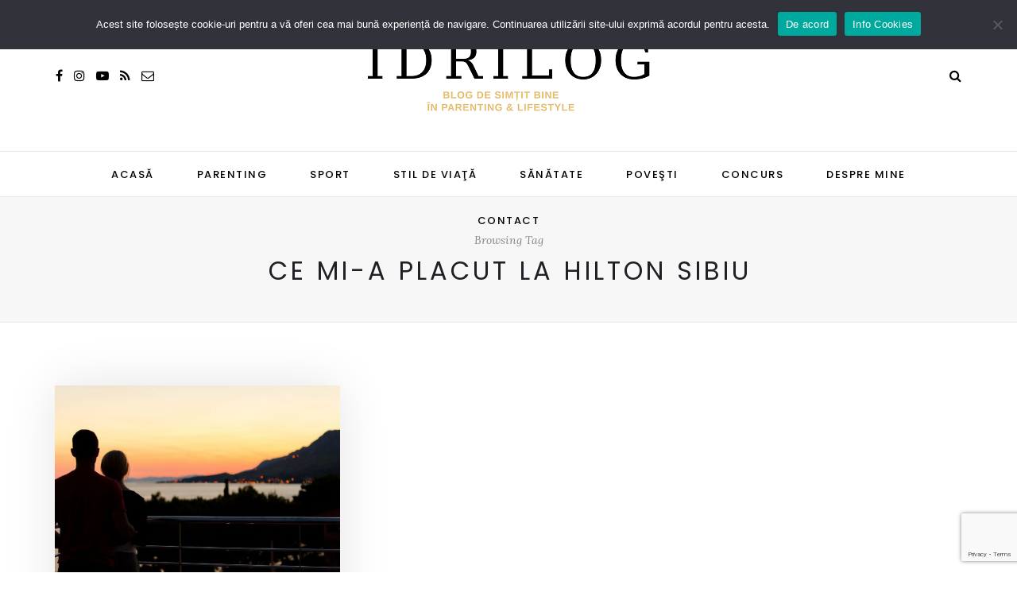

--- FILE ---
content_type: text/html; charset=UTF-8
request_url: https://idriceanu.com/tag/ce-mi-a-placut-la-hilton-sibiu/
body_size: 35569
content:
<!DOCTYPE html>
<html lang="ro-RO"
 xmlns:og="http://opengraphprotocol.org/schema/"
 xmlns:fb="http://www.facebook.com/2008/fbml">
<head>
	<meta charset="UTF-8">
	<meta name="viewport" content="width=device-width, initial-scale=1">
	<link rel="profile" href="http://gmpg.org/xfn/11" />
	<link rel="pingback" href="https://idriceanu.com/xmlrpc.php" />

	<meta name='robots' content='index, follow, max-image-preview:large, max-snippet:-1, max-video-preview:-1' />

            <script data-no-defer="1" data-ezscrex="false" data-cfasync="false" data-pagespeed-no-defer data-cookieconsent="ignore">
                var ctPublicFunctions = {"_ajax_nonce":"526e730d53","_rest_nonce":"c540e756ea","_ajax_url":"\/wp-admin\/admin-ajax.php","_rest_url":"https:\/\/idriceanu.com\/wp-json\/","data__cookies_type":"none","data__ajax_type":"rest","data__bot_detector_enabled":0,"data__frontend_data_log_enabled":1,"cookiePrefix":"","wprocket_detected":false,"host_url":"idriceanu.com","text__ee_click_to_select":"Click to select the whole data","text__ee_original_email":"The complete one is","text__ee_got_it":"Got it","text__ee_blocked":"Blocked","text__ee_cannot_connect":"Cannot connect","text__ee_cannot_decode":"Can not decode email. Unknown reason","text__ee_email_decoder":"CleanTalk email decoder","text__ee_wait_for_decoding":"The magic is on the way!","text__ee_decoding_process":"Please wait a few seconds while we decode the contact data."}
            </script>
        
            <script data-no-defer="1" data-ezscrex="false" data-cfasync="false" data-pagespeed-no-defer data-cookieconsent="ignore">
                var ctPublic = {"_ajax_nonce":"526e730d53","settings__forms__check_internal":"0","settings__forms__check_external":"0","settings__forms__force_protection":0,"settings__forms__search_test":"1","settings__forms__wc_add_to_cart":"0","settings__data__bot_detector_enabled":0,"settings__sfw__anti_crawler":0,"blog_home":"https:\/\/idriceanu.com\/","pixel__setting":"0","pixel__enabled":false,"pixel__url":null,"data__email_check_before_post":"1","data__email_check_exist_post":0,"data__cookies_type":"none","data__key_is_ok":true,"data__visible_fields_required":true,"wl_brandname":"Anti-Spam by CleanTalk","wl_brandname_short":"CleanTalk","ct_checkjs_key":"1421ac8287c35af9f31419683741f18d4a827d2c77c7b96350b1cb5b7c802a11","emailEncoderPassKey":"f0bb5b377863d29ebc9e3a8c93c204b9","bot_detector_forms_excluded":"W10=","advancedCacheExists":false,"varnishCacheExists":false,"wc_ajax_add_to_cart":false}
            </script>
        
	<!-- This site is optimized with the Yoast SEO plugin v22.7 - https://yoast.com/wordpress/plugins/seo/ -->
	<title>ce mi-a placut la Hilton Sibiu Archives - Idrilog</title>
	<link rel="canonical" href="https://idriceanu.com/tag/ce-mi-a-placut-la-hilton-sibiu/" />
	<meta property="og:locale" content="ro_RO" />
	<meta property="og:type" content="article" />
	<meta property="og:title" content="ce mi-a placut la Hilton Sibiu Archives - Idrilog" />
	<meta property="og:url" content="https://idriceanu.com/tag/ce-mi-a-placut-la-hilton-sibiu/" />
	<meta property="og:site_name" content="Idrilog" />
	<meta name="twitter:card" content="summary_large_image" />
	<meta name="twitter:site" content="@idriceanu" />
	<script type="application/ld+json" class="yoast-schema-graph">{"@context":"https://schema.org","@graph":[{"@type":"CollectionPage","@id":"https://idriceanu.com/tag/ce-mi-a-placut-la-hilton-sibiu/","url":"https://idriceanu.com/tag/ce-mi-a-placut-la-hilton-sibiu/","name":"ce mi-a placut la Hilton Sibiu Archives - Idrilog","isPartOf":{"@id":"https://idriceanu.com/#website"},"primaryImageOfPage":{"@id":"https://idriceanu.com/tag/ce-mi-a-placut-la-hilton-sibiu/#primaryimage"},"image":{"@id":"https://idriceanu.com/tag/ce-mi-a-placut-la-hilton-sibiu/#primaryimage"},"thumbnailUrl":"https://idriceanu.com/wp-content/uploads/2017/02/image00.jpg","breadcrumb":{"@id":"https://idriceanu.com/tag/ce-mi-a-placut-la-hilton-sibiu/#breadcrumb"},"inLanguage":"ro-RO"},{"@type":"ImageObject","inLanguage":"ro-RO","@id":"https://idriceanu.com/tag/ce-mi-a-placut-la-hilton-sibiu/#primaryimage","url":"https://idriceanu.com/wp-content/uploads/2017/02/image00.jpg","contentUrl":"https://idriceanu.com/wp-content/uploads/2017/02/image00.jpg","width":1200,"height":795},{"@type":"BreadcrumbList","@id":"https://idriceanu.com/tag/ce-mi-a-placut-la-hilton-sibiu/#breadcrumb","itemListElement":[{"@type":"ListItem","position":1,"name":"Home","item":"https://idriceanu.com/"},{"@type":"ListItem","position":2,"name":"ce mi-a placut la Hilton Sibiu"}]},{"@type":"WebSite","@id":"https://idriceanu.com/#website","url":"https://idriceanu.com/","name":"Idrilog","description":"Blog de simţit bine în parenting &amp; lifestyle","publisher":{"@id":"https://idriceanu.com/#organization"},"potentialAction":[{"@type":"SearchAction","target":{"@type":"EntryPoint","urlTemplate":"https://idriceanu.com/?s={search_term_string}"},"query-input":"required name=search_term_string"}],"inLanguage":"ro-RO"},{"@type":"Organization","@id":"https://idriceanu.com/#organization","name":"Idrimedia","url":"https://idriceanu.com/","logo":{"@type":"ImageObject","inLanguage":"ro-RO","@id":"https://idriceanu.com/#/schema/logo/image/","url":"https://idriceanu.com/wp-content/uploads/2023/06/FB-logo.jpg","contentUrl":"https://idriceanu.com/wp-content/uploads/2023/06/FB-logo.jpg","width":600,"height":420,"caption":"Idrimedia"},"image":{"@id":"https://idriceanu.com/#/schema/logo/image/"},"sameAs":["https://www.facebook.com/idrilog","https://x.com/idriceanu","https://www.instagram.com/georgiana_idriceanu","https://www.linkedin.com/in/georgiana-idriceanu-31710a7?trk=hp-identity-name","https://www.youtube.com/channel/UC_jJykMNE1Rt1gmbwXJiMNQ"]}]}</script>
	<!-- / Yoast SEO plugin. -->


<link rel='dns-prefetch' href='//fonts.googleapis.com' />
<link rel="alternate" type="application/rss+xml" title="Idrilog &raquo; Flux" href="https://idriceanu.com/feed/" />
<link rel="alternate" type="application/rss+xml" title="Idrilog &raquo; Flux comentarii" href="https://idriceanu.com/comments/feed/" />
<link rel="alternate" type="application/rss+xml" title="Idrilog &raquo; Flux etichetă ce mi-a placut la Hilton Sibiu" href="https://idriceanu.com/tag/ce-mi-a-placut-la-hilton-sibiu/feed/" />
		<!-- This site uses the Google Analytics by MonsterInsights plugin v8.26.0 - Using Analytics tracking - https://www.monsterinsights.com/ -->
							<script src="//www.googletagmanager.com/gtag/js?id=G-JK566KBDQP"  data-cfasync="false" data-wpfc-render="false" type="text/javascript" async></script>
			<script data-cfasync="false" data-wpfc-render="false" type="text/javascript">
				var mi_version = '8.26.0';
				var mi_track_user = true;
				var mi_no_track_reason = '';
								var MonsterInsightsDefaultLocations = {"page_location":"https:\/\/idriceanu.com\/tag\/ce-mi-a-placut-la-hilton-sibiu\/"};
				if ( typeof MonsterInsightsPrivacyGuardFilter === 'function' ) {
					var MonsterInsightsLocations = (typeof MonsterInsightsExcludeQuery === 'object') ? MonsterInsightsPrivacyGuardFilter( MonsterInsightsExcludeQuery ) : MonsterInsightsPrivacyGuardFilter( MonsterInsightsDefaultLocations );
				} else {
					var MonsterInsightsLocations = (typeof MonsterInsightsExcludeQuery === 'object') ? MonsterInsightsExcludeQuery : MonsterInsightsDefaultLocations;
				}

								var disableStrs = [
										'ga-disable-G-JK566KBDQP',
									];

				/* Function to detect opted out users */
				function __gtagTrackerIsOptedOut() {
					for (var index = 0; index < disableStrs.length; index++) {
						if (document.cookie.indexOf(disableStrs[index] + '=true') > -1) {
							return true;
						}
					}

					return false;
				}

				/* Disable tracking if the opt-out cookie exists. */
				if (__gtagTrackerIsOptedOut()) {
					for (var index = 0; index < disableStrs.length; index++) {
						window[disableStrs[index]] = true;
					}
				}

				/* Opt-out function */
				function __gtagTrackerOptout() {
					for (var index = 0; index < disableStrs.length; index++) {
						document.cookie = disableStrs[index] + '=true; expires=Thu, 31 Dec 2099 23:59:59 UTC; path=/';
						window[disableStrs[index]] = true;
					}
				}

				if ('undefined' === typeof gaOptout) {
					function gaOptout() {
						__gtagTrackerOptout();
					}
				}
								window.dataLayer = window.dataLayer || [];

				window.MonsterInsightsDualTracker = {
					helpers: {},
					trackers: {},
				};
				if (mi_track_user) {
					function __gtagDataLayer() {
						dataLayer.push(arguments);
					}

					function __gtagTracker(type, name, parameters) {
						if (!parameters) {
							parameters = {};
						}

						if (parameters.send_to) {
							__gtagDataLayer.apply(null, arguments);
							return;
						}

						if (type === 'event') {
														parameters.send_to = monsterinsights_frontend.v4_id;
							var hookName = name;
							if (typeof parameters['event_category'] !== 'undefined') {
								hookName = parameters['event_category'] + ':' + name;
							}

							if (typeof MonsterInsightsDualTracker.trackers[hookName] !== 'undefined') {
								MonsterInsightsDualTracker.trackers[hookName](parameters);
							} else {
								__gtagDataLayer('event', name, parameters);
							}
							
						} else {
							__gtagDataLayer.apply(null, arguments);
						}
					}

					__gtagTracker('js', new Date());
					__gtagTracker('set', {
						'developer_id.dZGIzZG': true,
											});
					if ( MonsterInsightsLocations.page_location ) {
						__gtagTracker('set', MonsterInsightsLocations);
					}
										__gtagTracker('config', 'G-JK566KBDQP', {"forceSSL":"true","link_attribution":"true"} );
															window.gtag = __gtagTracker;										(function () {
						/* https://developers.google.com/analytics/devguides/collection/analyticsjs/ */
						/* ga and __gaTracker compatibility shim. */
						var noopfn = function () {
							return null;
						};
						var newtracker = function () {
							return new Tracker();
						};
						var Tracker = function () {
							return null;
						};
						var p = Tracker.prototype;
						p.get = noopfn;
						p.set = noopfn;
						p.send = function () {
							var args = Array.prototype.slice.call(arguments);
							args.unshift('send');
							__gaTracker.apply(null, args);
						};
						var __gaTracker = function () {
							var len = arguments.length;
							if (len === 0) {
								return;
							}
							var f = arguments[len - 1];
							if (typeof f !== 'object' || f === null || typeof f.hitCallback !== 'function') {
								if ('send' === arguments[0]) {
									var hitConverted, hitObject = false, action;
									if ('event' === arguments[1]) {
										if ('undefined' !== typeof arguments[3]) {
											hitObject = {
												'eventAction': arguments[3],
												'eventCategory': arguments[2],
												'eventLabel': arguments[4],
												'value': arguments[5] ? arguments[5] : 1,
											}
										}
									}
									if ('pageview' === arguments[1]) {
										if ('undefined' !== typeof arguments[2]) {
											hitObject = {
												'eventAction': 'page_view',
												'page_path': arguments[2],
											}
										}
									}
									if (typeof arguments[2] === 'object') {
										hitObject = arguments[2];
									}
									if (typeof arguments[5] === 'object') {
										Object.assign(hitObject, arguments[5]);
									}
									if ('undefined' !== typeof arguments[1].hitType) {
										hitObject = arguments[1];
										if ('pageview' === hitObject.hitType) {
											hitObject.eventAction = 'page_view';
										}
									}
									if (hitObject) {
										action = 'timing' === arguments[1].hitType ? 'timing_complete' : hitObject.eventAction;
										hitConverted = mapArgs(hitObject);
										__gtagTracker('event', action, hitConverted);
									}
								}
								return;
							}

							function mapArgs(args) {
								var arg, hit = {};
								var gaMap = {
									'eventCategory': 'event_category',
									'eventAction': 'event_action',
									'eventLabel': 'event_label',
									'eventValue': 'event_value',
									'nonInteraction': 'non_interaction',
									'timingCategory': 'event_category',
									'timingVar': 'name',
									'timingValue': 'value',
									'timingLabel': 'event_label',
									'page': 'page_path',
									'location': 'page_location',
									'title': 'page_title',
									'referrer' : 'page_referrer',
								};
								for (arg in args) {
																		if (!(!args.hasOwnProperty(arg) || !gaMap.hasOwnProperty(arg))) {
										hit[gaMap[arg]] = args[arg];
									} else {
										hit[arg] = args[arg];
									}
								}
								return hit;
							}

							try {
								f.hitCallback();
							} catch (ex) {
							}
						};
						__gaTracker.create = newtracker;
						__gaTracker.getByName = newtracker;
						__gaTracker.getAll = function () {
							return [];
						};
						__gaTracker.remove = noopfn;
						__gaTracker.loaded = true;
						window['__gaTracker'] = __gaTracker;
					})();
									} else {
										console.log("");
					(function () {
						function __gtagTracker() {
							return null;
						}

						window['__gtagTracker'] = __gtagTracker;
						window['gtag'] = __gtagTracker;
					})();
									}
			</script>
				<!-- / Google Analytics by MonsterInsights -->
		<script type="text/javascript">
/* <![CDATA[ */
window._wpemojiSettings = {"baseUrl":"https:\/\/s.w.org\/images\/core\/emoji\/14.0.0\/72x72\/","ext":".png","svgUrl":"https:\/\/s.w.org\/images\/core\/emoji\/14.0.0\/svg\/","svgExt":".svg","source":{"concatemoji":"https:\/\/idriceanu.com\/wp-includes\/js\/wp-emoji-release.min.js?ver=6.4.7"}};
/*! This file is auto-generated */
!function(i,n){var o,s,e;function c(e){try{var t={supportTests:e,timestamp:(new Date).valueOf()};sessionStorage.setItem(o,JSON.stringify(t))}catch(e){}}function p(e,t,n){e.clearRect(0,0,e.canvas.width,e.canvas.height),e.fillText(t,0,0);var t=new Uint32Array(e.getImageData(0,0,e.canvas.width,e.canvas.height).data),r=(e.clearRect(0,0,e.canvas.width,e.canvas.height),e.fillText(n,0,0),new Uint32Array(e.getImageData(0,0,e.canvas.width,e.canvas.height).data));return t.every(function(e,t){return e===r[t]})}function u(e,t,n){switch(t){case"flag":return n(e,"\ud83c\udff3\ufe0f\u200d\u26a7\ufe0f","\ud83c\udff3\ufe0f\u200b\u26a7\ufe0f")?!1:!n(e,"\ud83c\uddfa\ud83c\uddf3","\ud83c\uddfa\u200b\ud83c\uddf3")&&!n(e,"\ud83c\udff4\udb40\udc67\udb40\udc62\udb40\udc65\udb40\udc6e\udb40\udc67\udb40\udc7f","\ud83c\udff4\u200b\udb40\udc67\u200b\udb40\udc62\u200b\udb40\udc65\u200b\udb40\udc6e\u200b\udb40\udc67\u200b\udb40\udc7f");case"emoji":return!n(e,"\ud83e\udef1\ud83c\udffb\u200d\ud83e\udef2\ud83c\udfff","\ud83e\udef1\ud83c\udffb\u200b\ud83e\udef2\ud83c\udfff")}return!1}function f(e,t,n){var r="undefined"!=typeof WorkerGlobalScope&&self instanceof WorkerGlobalScope?new OffscreenCanvas(300,150):i.createElement("canvas"),a=r.getContext("2d",{willReadFrequently:!0}),o=(a.textBaseline="top",a.font="600 32px Arial",{});return e.forEach(function(e){o[e]=t(a,e,n)}),o}function t(e){var t=i.createElement("script");t.src=e,t.defer=!0,i.head.appendChild(t)}"undefined"!=typeof Promise&&(o="wpEmojiSettingsSupports",s=["flag","emoji"],n.supports={everything:!0,everythingExceptFlag:!0},e=new Promise(function(e){i.addEventListener("DOMContentLoaded",e,{once:!0})}),new Promise(function(t){var n=function(){try{var e=JSON.parse(sessionStorage.getItem(o));if("object"==typeof e&&"number"==typeof e.timestamp&&(new Date).valueOf()<e.timestamp+604800&&"object"==typeof e.supportTests)return e.supportTests}catch(e){}return null}();if(!n){if("undefined"!=typeof Worker&&"undefined"!=typeof OffscreenCanvas&&"undefined"!=typeof URL&&URL.createObjectURL&&"undefined"!=typeof Blob)try{var e="postMessage("+f.toString()+"("+[JSON.stringify(s),u.toString(),p.toString()].join(",")+"));",r=new Blob([e],{type:"text/javascript"}),a=new Worker(URL.createObjectURL(r),{name:"wpTestEmojiSupports"});return void(a.onmessage=function(e){c(n=e.data),a.terminate(),t(n)})}catch(e){}c(n=f(s,u,p))}t(n)}).then(function(e){for(var t in e)n.supports[t]=e[t],n.supports.everything=n.supports.everything&&n.supports[t],"flag"!==t&&(n.supports.everythingExceptFlag=n.supports.everythingExceptFlag&&n.supports[t]);n.supports.everythingExceptFlag=n.supports.everythingExceptFlag&&!n.supports.flag,n.DOMReady=!1,n.readyCallback=function(){n.DOMReady=!0}}).then(function(){return e}).then(function(){var e;n.supports.everything||(n.readyCallback(),(e=n.source||{}).concatemoji?t(e.concatemoji):e.wpemoji&&e.twemoji&&(t(e.twemoji),t(e.wpemoji)))}))}((window,document),window._wpemojiSettings);
/* ]]> */
</script>
<link rel='stylesheet' id='mailchimpSF_main_css-css' href='https://idriceanu.com/?mcsf_action=main_css&#038;ver=6.4.7' type='text/css' media='all' />
<!--[if IE]>
<link rel='stylesheet' id='mailchimpSF_ie_css-css' href='https://idriceanu.com/wp-content/plugins/mailchimp/css/ie.css?ver=6.4.7' type='text/css' media='all' />
<![endif]-->
<link rel='stylesheet' id='sbi_styles-css' href='https://idriceanu.com/wp-content/plugins/instagram-feed/css/sbi-styles.min.css?ver=6.3.1' type='text/css' media='all' />
<style id='wp-emoji-styles-inline-css' type='text/css'>

	img.wp-smiley, img.emoji {
		display: inline !important;
		border: none !important;
		box-shadow: none !important;
		height: 1em !important;
		width: 1em !important;
		margin: 0 0.07em !important;
		vertical-align: -0.1em !important;
		background: none !important;
		padding: 0 !important;
	}
</style>
<link rel='stylesheet' id='wp-block-library-css' href='https://idriceanu.com/wp-includes/css/dist/block-library/style.min.css?ver=6.4.7' type='text/css' media='all' />
<link rel='stylesheet' id='sitka_blocks_styles-css' href='https://idriceanu.com/wp-content/plugins/sitka-blocks/css/sitka-blocks-style.css?ver=6.4.7' type='text/css' media='all' />
<style id='classic-theme-styles-inline-css' type='text/css'>
/*! This file is auto-generated */
.wp-block-button__link{color:#fff;background-color:#32373c;border-radius:9999px;box-shadow:none;text-decoration:none;padding:calc(.667em + 2px) calc(1.333em + 2px);font-size:1.125em}.wp-block-file__button{background:#32373c;color:#fff;text-decoration:none}
</style>
<style id='global-styles-inline-css' type='text/css'>
body{--wp--preset--color--black: #000000;--wp--preset--color--cyan-bluish-gray: #abb8c3;--wp--preset--color--white: #ffffff;--wp--preset--color--pale-pink: #f78da7;--wp--preset--color--vivid-red: #cf2e2e;--wp--preset--color--luminous-vivid-orange: #ff6900;--wp--preset--color--luminous-vivid-amber: #fcb900;--wp--preset--color--light-green-cyan: #7bdcb5;--wp--preset--color--vivid-green-cyan: #00d084;--wp--preset--color--pale-cyan-blue: #8ed1fc;--wp--preset--color--vivid-cyan-blue: #0693e3;--wp--preset--color--vivid-purple: #9b51e0;--wp--preset--color--sitka-accent: #f78a74;--wp--preset--color--sitka-light-accent: #ffd6cb;--wp--preset--color--sitka-black: #000000;--wp--preset--color--sitka-ultradark-gray: #1f2025;--wp--preset--color--sitka-gray: #999999;--wp--preset--color--sitka-light-gray: #b5b5b5;--wp--preset--color--sitka-ultralight-gray: #f4f4f4;--wp--preset--color--sitka-white: #ffffff;--wp--preset--gradient--vivid-cyan-blue-to-vivid-purple: linear-gradient(135deg,rgba(6,147,227,1) 0%,rgb(155,81,224) 100%);--wp--preset--gradient--light-green-cyan-to-vivid-green-cyan: linear-gradient(135deg,rgb(122,220,180) 0%,rgb(0,208,130) 100%);--wp--preset--gradient--luminous-vivid-amber-to-luminous-vivid-orange: linear-gradient(135deg,rgba(252,185,0,1) 0%,rgba(255,105,0,1) 100%);--wp--preset--gradient--luminous-vivid-orange-to-vivid-red: linear-gradient(135deg,rgba(255,105,0,1) 0%,rgb(207,46,46) 100%);--wp--preset--gradient--very-light-gray-to-cyan-bluish-gray: linear-gradient(135deg,rgb(238,238,238) 0%,rgb(169,184,195) 100%);--wp--preset--gradient--cool-to-warm-spectrum: linear-gradient(135deg,rgb(74,234,220) 0%,rgb(151,120,209) 20%,rgb(207,42,186) 40%,rgb(238,44,130) 60%,rgb(251,105,98) 80%,rgb(254,248,76) 100%);--wp--preset--gradient--blush-light-purple: linear-gradient(135deg,rgb(255,206,236) 0%,rgb(152,150,240) 100%);--wp--preset--gradient--blush-bordeaux: linear-gradient(135deg,rgb(254,205,165) 0%,rgb(254,45,45) 50%,rgb(107,0,62) 100%);--wp--preset--gradient--luminous-dusk: linear-gradient(135deg,rgb(255,203,112) 0%,rgb(199,81,192) 50%,rgb(65,88,208) 100%);--wp--preset--gradient--pale-ocean: linear-gradient(135deg,rgb(255,245,203) 0%,rgb(182,227,212) 50%,rgb(51,167,181) 100%);--wp--preset--gradient--electric-grass: linear-gradient(135deg,rgb(202,248,128) 0%,rgb(113,206,126) 100%);--wp--preset--gradient--midnight: linear-gradient(135deg,rgb(2,3,129) 0%,rgb(40,116,252) 100%);--wp--preset--font-size--small: 13px;--wp--preset--font-size--medium: 20px;--wp--preset--font-size--large: 36px;--wp--preset--font-size--x-large: 42px;--wp--preset--spacing--20: 0.44rem;--wp--preset--spacing--30: 0.67rem;--wp--preset--spacing--40: 1rem;--wp--preset--spacing--50: 1.5rem;--wp--preset--spacing--60: 2.25rem;--wp--preset--spacing--70: 3.38rem;--wp--preset--spacing--80: 5.06rem;--wp--preset--shadow--natural: 6px 6px 9px rgba(0, 0, 0, 0.2);--wp--preset--shadow--deep: 12px 12px 50px rgba(0, 0, 0, 0.4);--wp--preset--shadow--sharp: 6px 6px 0px rgba(0, 0, 0, 0.2);--wp--preset--shadow--outlined: 6px 6px 0px -3px rgba(255, 255, 255, 1), 6px 6px rgba(0, 0, 0, 1);--wp--preset--shadow--crisp: 6px 6px 0px rgba(0, 0, 0, 1);}:where(.is-layout-flex){gap: 0.5em;}:where(.is-layout-grid){gap: 0.5em;}body .is-layout-flow > .alignleft{float: left;margin-inline-start: 0;margin-inline-end: 2em;}body .is-layout-flow > .alignright{float: right;margin-inline-start: 2em;margin-inline-end: 0;}body .is-layout-flow > .aligncenter{margin-left: auto !important;margin-right: auto !important;}body .is-layout-constrained > .alignleft{float: left;margin-inline-start: 0;margin-inline-end: 2em;}body .is-layout-constrained > .alignright{float: right;margin-inline-start: 2em;margin-inline-end: 0;}body .is-layout-constrained > .aligncenter{margin-left: auto !important;margin-right: auto !important;}body .is-layout-constrained > :where(:not(.alignleft):not(.alignright):not(.alignfull)){max-width: var(--wp--style--global--content-size);margin-left: auto !important;margin-right: auto !important;}body .is-layout-constrained > .alignwide{max-width: var(--wp--style--global--wide-size);}body .is-layout-flex{display: flex;}body .is-layout-flex{flex-wrap: wrap;align-items: center;}body .is-layout-flex > *{margin: 0;}body .is-layout-grid{display: grid;}body .is-layout-grid > *{margin: 0;}:where(.wp-block-columns.is-layout-flex){gap: 2em;}:where(.wp-block-columns.is-layout-grid){gap: 2em;}:where(.wp-block-post-template.is-layout-flex){gap: 1.25em;}:where(.wp-block-post-template.is-layout-grid){gap: 1.25em;}.has-black-color{color: var(--wp--preset--color--black) !important;}.has-cyan-bluish-gray-color{color: var(--wp--preset--color--cyan-bluish-gray) !important;}.has-white-color{color: var(--wp--preset--color--white) !important;}.has-pale-pink-color{color: var(--wp--preset--color--pale-pink) !important;}.has-vivid-red-color{color: var(--wp--preset--color--vivid-red) !important;}.has-luminous-vivid-orange-color{color: var(--wp--preset--color--luminous-vivid-orange) !important;}.has-luminous-vivid-amber-color{color: var(--wp--preset--color--luminous-vivid-amber) !important;}.has-light-green-cyan-color{color: var(--wp--preset--color--light-green-cyan) !important;}.has-vivid-green-cyan-color{color: var(--wp--preset--color--vivid-green-cyan) !important;}.has-pale-cyan-blue-color{color: var(--wp--preset--color--pale-cyan-blue) !important;}.has-vivid-cyan-blue-color{color: var(--wp--preset--color--vivid-cyan-blue) !important;}.has-vivid-purple-color{color: var(--wp--preset--color--vivid-purple) !important;}.has-black-background-color{background-color: var(--wp--preset--color--black) !important;}.has-cyan-bluish-gray-background-color{background-color: var(--wp--preset--color--cyan-bluish-gray) !important;}.has-white-background-color{background-color: var(--wp--preset--color--white) !important;}.has-pale-pink-background-color{background-color: var(--wp--preset--color--pale-pink) !important;}.has-vivid-red-background-color{background-color: var(--wp--preset--color--vivid-red) !important;}.has-luminous-vivid-orange-background-color{background-color: var(--wp--preset--color--luminous-vivid-orange) !important;}.has-luminous-vivid-amber-background-color{background-color: var(--wp--preset--color--luminous-vivid-amber) !important;}.has-light-green-cyan-background-color{background-color: var(--wp--preset--color--light-green-cyan) !important;}.has-vivid-green-cyan-background-color{background-color: var(--wp--preset--color--vivid-green-cyan) !important;}.has-pale-cyan-blue-background-color{background-color: var(--wp--preset--color--pale-cyan-blue) !important;}.has-vivid-cyan-blue-background-color{background-color: var(--wp--preset--color--vivid-cyan-blue) !important;}.has-vivid-purple-background-color{background-color: var(--wp--preset--color--vivid-purple) !important;}.has-black-border-color{border-color: var(--wp--preset--color--black) !important;}.has-cyan-bluish-gray-border-color{border-color: var(--wp--preset--color--cyan-bluish-gray) !important;}.has-white-border-color{border-color: var(--wp--preset--color--white) !important;}.has-pale-pink-border-color{border-color: var(--wp--preset--color--pale-pink) !important;}.has-vivid-red-border-color{border-color: var(--wp--preset--color--vivid-red) !important;}.has-luminous-vivid-orange-border-color{border-color: var(--wp--preset--color--luminous-vivid-orange) !important;}.has-luminous-vivid-amber-border-color{border-color: var(--wp--preset--color--luminous-vivid-amber) !important;}.has-light-green-cyan-border-color{border-color: var(--wp--preset--color--light-green-cyan) !important;}.has-vivid-green-cyan-border-color{border-color: var(--wp--preset--color--vivid-green-cyan) !important;}.has-pale-cyan-blue-border-color{border-color: var(--wp--preset--color--pale-cyan-blue) !important;}.has-vivid-cyan-blue-border-color{border-color: var(--wp--preset--color--vivid-cyan-blue) !important;}.has-vivid-purple-border-color{border-color: var(--wp--preset--color--vivid-purple) !important;}.has-vivid-cyan-blue-to-vivid-purple-gradient-background{background: var(--wp--preset--gradient--vivid-cyan-blue-to-vivid-purple) !important;}.has-light-green-cyan-to-vivid-green-cyan-gradient-background{background: var(--wp--preset--gradient--light-green-cyan-to-vivid-green-cyan) !important;}.has-luminous-vivid-amber-to-luminous-vivid-orange-gradient-background{background: var(--wp--preset--gradient--luminous-vivid-amber-to-luminous-vivid-orange) !important;}.has-luminous-vivid-orange-to-vivid-red-gradient-background{background: var(--wp--preset--gradient--luminous-vivid-orange-to-vivid-red) !important;}.has-very-light-gray-to-cyan-bluish-gray-gradient-background{background: var(--wp--preset--gradient--very-light-gray-to-cyan-bluish-gray) !important;}.has-cool-to-warm-spectrum-gradient-background{background: var(--wp--preset--gradient--cool-to-warm-spectrum) !important;}.has-blush-light-purple-gradient-background{background: var(--wp--preset--gradient--blush-light-purple) !important;}.has-blush-bordeaux-gradient-background{background: var(--wp--preset--gradient--blush-bordeaux) !important;}.has-luminous-dusk-gradient-background{background: var(--wp--preset--gradient--luminous-dusk) !important;}.has-pale-ocean-gradient-background{background: var(--wp--preset--gradient--pale-ocean) !important;}.has-electric-grass-gradient-background{background: var(--wp--preset--gradient--electric-grass) !important;}.has-midnight-gradient-background{background: var(--wp--preset--gradient--midnight) !important;}.has-small-font-size{font-size: var(--wp--preset--font-size--small) !important;}.has-medium-font-size{font-size: var(--wp--preset--font-size--medium) !important;}.has-large-font-size{font-size: var(--wp--preset--font-size--large) !important;}.has-x-large-font-size{font-size: var(--wp--preset--font-size--x-large) !important;}
.wp-block-navigation a:where(:not(.wp-element-button)){color: inherit;}
:where(.wp-block-post-template.is-layout-flex){gap: 1.25em;}:where(.wp-block-post-template.is-layout-grid){gap: 1.25em;}
:where(.wp-block-columns.is-layout-flex){gap: 2em;}:where(.wp-block-columns.is-layout-grid){gap: 2em;}
.wp-block-pullquote{font-size: 1.5em;line-height: 1.6;}
</style>
<link rel='stylesheet' id='cleantalk-public-css-css' href='https://idriceanu.com/wp-content/plugins/cleantalk-spam-protect/css/cleantalk-public.min.css?ver=6.70.1_1766143689' type='text/css' media='all' />
<link rel='stylesheet' id='cleantalk-email-decoder-css-css' href='https://idriceanu.com/wp-content/plugins/cleantalk-spam-protect/css/cleantalk-email-decoder.min.css?ver=6.70.1_1766143689' type='text/css' media='all' />
<link rel='stylesheet' id='contact-form-7-css' href='https://idriceanu.com/wp-content/plugins/contact-form-7/includes/css/styles.css?ver=5.9.8' type='text/css' media='all' />
<link rel='stylesheet' id='cookie-notice-front-css' href='https://idriceanu.com/wp-content/plugins/cookie-notice/css/front.min.css?ver=2.5.11' type='text/css' media='all' />
<link rel='stylesheet' id='stcr-font-awesome-css' href='https://idriceanu.com/wp-content/plugins/subscribe-to-comments-reloaded/includes/css/font-awesome.min.css?ver=6.4.7' type='text/css' media='all' />
<link rel='stylesheet' id='stcr-style-css' href='https://idriceanu.com/wp-content/plugins/subscribe-to-comments-reloaded/includes/css/stcr-style.css?ver=6.4.7' type='text/css' media='all' />
<link rel='stylesheet' id='sitka-style-css' href='https://idriceanu.com/wp-content/themes/sitka/style.css?ver=1.2.2' type='text/css' media='all' />
<link rel='stylesheet' id='fontawesome-css' href='https://idriceanu.com/wp-content/themes/sitka/css/font-awesome.min.css?ver=6.4.7' type='text/css' media='all' />
<link rel='stylesheet' id='sitka_fonts-css' href='https://fonts.googleapis.com/css?family=Prata%3A400%26subset%3Dlatin%7CLora%3A400%2C400i%2C700%2C700i%26subset%3Dlatin-ext%7CPoppins%3A300%2C400%2C500%2C600%2C700%26subset%3Dlatin-ext&#038;ver=1.0.0' type='text/css' media='all' />
<script type="text/javascript" src="https://idriceanu.com/wp-includes/js/jquery/jquery.min.js?ver=3.7.1" id="jquery-core-js"></script>
<script type="text/javascript" src="https://idriceanu.com/wp-includes/js/jquery/jquery-migrate.min.js?ver=3.4.1" id="jquery-migrate-js"></script>
<script type="text/javascript" src="https://idriceanu.com/wp-content/plugins/mailchimp/js/scrollTo.js?ver=1.5.8" id="jquery_scrollto-js"></script>
<script type="text/javascript" src="https://idriceanu.com/wp-includes/js/jquery/jquery.form.min.js?ver=4.3.0" id="jquery-form-js"></script>
<script type="text/javascript" id="mailchimpSF_main_js-js-extra">
/* <![CDATA[ */
var mailchimpSF = {"ajax_url":"https:\/\/idriceanu.com\/"};
/* ]]> */
</script>
<script type="text/javascript" src="https://idriceanu.com/wp-content/plugins/mailchimp/js/mailchimp.js?ver=1.5.8" id="mailchimpSF_main_js-js"></script>
<script type="text/javascript" src="https://idriceanu.com/wp-content/plugins/google-analytics-for-wordpress/assets/js/frontend-gtag.min.js?ver=8.26.0" id="monsterinsights-frontend-script-js"></script>
<script data-cfasync="false" data-wpfc-render="false" type="text/javascript" id='monsterinsights-frontend-script-js-extra'>/* <![CDATA[ */
var monsterinsights_frontend = {"js_events_tracking":"true","download_extensions":"doc,pdf,ppt,zip,xls,docx,pptx,xlsx","inbound_paths":"[{\"path\":\"\\\/go\\\/\",\"label\":\"affiliate\"},{\"path\":\"\\\/recommend\\\/\",\"label\":\"affiliate\"}]","home_url":"https:\/\/idriceanu.com","hash_tracking":"false","v4_id":"G-JK566KBDQP"};/* ]]> */
</script>
<script type="text/javascript" src="https://idriceanu.com/wp-content/plugins/cleantalk-spam-protect/js/apbct-public-bundle_gathering.min.js?ver=6.70.1_1766143689" id="apbct-public-bundle_gathering.min-js-js"></script>
<script type="text/javascript" id="cookie-notice-front-js-before">
/* <![CDATA[ */
var cnArgs = {"ajaxUrl":"https:\/\/idriceanu.com\/wp-admin\/admin-ajax.php","nonce":"59a5654061","hideEffect":"fade","position":"top","onScroll":false,"onScrollOffset":100,"onClick":false,"cookieName":"cookie_notice_accepted","cookieTime":2592000,"cookieTimeRejected":2592000,"globalCookie":false,"redirection":true,"cache":true,"revokeCookies":false,"revokeCookiesOpt":"automatic"};
/* ]]> */
</script>
<script type="text/javascript" src="https://idriceanu.com/wp-content/plugins/cookie-notice/js/front.min.js?ver=2.5.11" id="cookie-notice-front-js"></script>
<link rel="https://api.w.org/" href="https://idriceanu.com/wp-json/" /><link rel="alternate" type="application/json" href="https://idriceanu.com/wp-json/wp/v2/tags/1227" /><link rel="EditURI" type="application/rsd+xml" title="RSD" href="https://idriceanu.com/xmlrpc.php?rsd" />
<meta name="generator" content="WordPress 6.4.7" />
<meta property="og:locale" content="ro_RO" />
<meta property="og:locale:alternate" content="ro_RO" />
<meta property="fb:app_id" content="298632667923674" />
<meta property="og:site_name" content="Idrilog" />
<meta property="og:type" content="Article" />
		<script>
			( function() {
				window.onpageshow = function( event ) {
					// Defined window.wpforms means that a form exists on a page.
					// If so and back/forward button has been clicked,
					// force reload a page to prevent the submit button state stuck.
					if ( typeof window.wpforms !== 'undefined' && event.persisted ) {
						window.location.reload();
					}
				};
			}() );
		</script>
		<style type="text/css">.recentcomments a{display:inline !important;padding:0 !important;margin:0 !important;}</style>		<style type="text/css" id="wp-custom-css">
			#commentform > p.comment-form-subscriptions{
	margin-left:-1%;
	font-size:13px;
	color: #999999;
}
#subscribe-reloaded{
	margin-right:-5px;
}

#sp-main > div > div.post-img > img{
	display:none !important;
}

#top-bar.layout4 #nav-wrapper .menu > li {
	 margin: 0 27px!important;
}

.post-entry {
    font-size: 18px!important;
    line-height: 1.5!important;
}

.post-entry h4 {
	font-size: 20px!important;
    letter-spacing: 0px!important;
    line-height: 1.3!important;
}

.post-entry h4:first-child, .post-entry h4:nth-child(2) {
	text-transform: inherit!important;
}

.split-header .post-header .entry-title {
	line-height: 1.05!important;
}

@media (max-width: 1024px) {

.sitka-block-grid-item h2 a, .related-item h3 a, .post-header .entry-title, .post-pagination a, #sitka-search-overlay input[type="text"] {
	font-family: Montserrat, sans-serif!important;
}
}		</style>
		    <style type="text/css">
		
				
				
				
				
				
				
    </style>
    <style id="wpforms-css-vars-root">
				:root {
					--wpforms-field-border-radius: 3px;
--wpforms-field-border-style: solid;
--wpforms-field-border-size: 1px;
--wpforms-field-background-color: #ffffff;
--wpforms-field-border-color: rgba( 0, 0, 0, 0.25 );
--wpforms-field-border-color-spare: rgba( 0, 0, 0, 0.25 );
--wpforms-field-text-color: rgba( 0, 0, 0, 0.7 );
--wpforms-field-menu-color: #ffffff;
--wpforms-label-color: rgba( 0, 0, 0, 0.85 );
--wpforms-label-sublabel-color: rgba( 0, 0, 0, 0.55 );
--wpforms-label-error-color: #d63637;
--wpforms-button-border-radius: 3px;
--wpforms-button-border-style: none;
--wpforms-button-border-size: 1px;
--wpforms-button-background-color: #066aab;
--wpforms-button-border-color: #066aab;
--wpforms-button-text-color: #ffffff;
--wpforms-page-break-color: #066aab;
--wpforms-background-image: none;
--wpforms-background-position: center center;
--wpforms-background-repeat: no-repeat;
--wpforms-background-size: cover;
--wpforms-background-width: 100px;
--wpforms-background-height: 100px;
--wpforms-background-color: rgba( 0, 0, 0, 0 );
--wpforms-background-url: none;
--wpforms-container-padding: 0px;
--wpforms-container-border-style: none;
--wpforms-container-border-width: 1px;
--wpforms-container-border-color: #000000;
--wpforms-container-border-radius: 3px;
--wpforms-field-size-input-height: 43px;
--wpforms-field-size-input-spacing: 15px;
--wpforms-field-size-font-size: 16px;
--wpforms-field-size-line-height: 19px;
--wpforms-field-size-padding-h: 14px;
--wpforms-field-size-checkbox-size: 16px;
--wpforms-field-size-sublabel-spacing: 5px;
--wpforms-field-size-icon-size: 1;
--wpforms-label-size-font-size: 16px;
--wpforms-label-size-line-height: 19px;
--wpforms-label-size-sublabel-font-size: 14px;
--wpforms-label-size-sublabel-line-height: 17px;
--wpforms-button-size-font-size: 17px;
--wpforms-button-size-height: 41px;
--wpforms-button-size-padding-h: 15px;
--wpforms-button-size-margin-top: 10px;
--wpforms-container-shadow-size-box-shadow: none;

				}
			</style></head>

<body class="archive tag tag-ce-mi-a-placut-la-hilton-sibiu tag-1227 wp-embed-responsive cookies-not-set is-header-layout4">



	
	<div id="mobile-header-wrapper">
		<header id="mobile-menu" class="mobile-header">
				
	<span class="menu-icon">
		<button class="menu-toggle"></button>
		<span>Menu</span>	</span>
	
	<div id="mobile-navigation">
		<ul id="menu-platouas" class="menu"><li id="menu-item-11365" class="menu-item menu-item-type-custom menu-item-object-custom menu-item-11365"><a href="/">Acasă</a></li>
<li id="menu-item-11478" class="menu-item menu-item-type-taxonomy menu-item-object-category menu-item-11478"><a href="https://idriceanu.com/category/parenting/">PARENTING</a></li>
<li id="menu-item-11479" class="menu-item menu-item-type-taxonomy menu-item-object-category menu-item-11479"><a href="https://idriceanu.com/category/sport/">SPORT</a></li>
<li id="menu-item-11357" class="menu-item menu-item-type-taxonomy menu-item-object-category menu-item-11357"><a href="https://idriceanu.com/category/stil-de-viata/">STIL DE VIAŢĂ</a></li>
<li id="menu-item-11363" class="menu-item menu-item-type-taxonomy menu-item-object-category menu-item-11363"><a href="https://idriceanu.com/category/viata-sanatoasa/">SĂNĂTATE</a></li>
<li id="menu-item-11359" class="menu-item menu-item-type-taxonomy menu-item-object-category menu-item-11359"><a href="https://idriceanu.com/category/povesti/">POVEŞTI</a></li>
<li id="menu-item-11361" class="menu-item menu-item-type-taxonomy menu-item-object-category menu-item-11361"><a href="https://idriceanu.com/category/concurs/">CONCURS</a></li>
<li id="menu-item-11409" class="menu-item menu-item-type-post_type menu-item-object-page menu-item-11409"><a href="https://idriceanu.com/despre-mine/">Despre mine</a></li>
<li id="menu-item-11408" class="menu-item menu-item-type-post_type menu-item-object-page menu-item-11408"><a href="https://idriceanu.com/contact/">Contact</a></li>
</ul>	</div>
	
	<div id="sitka-mobile-header">
		
		<a href="#" id="close-mobile-menu"></a>
		
			
					<a class="normal-logo" href="https://idriceanu.com/"><img src="https://idriceanu.com/wp-content/uploads/2020/07/Logo-nou-IDRILOG_4.png" alt="Idrilog" /></a>
							
			
	</div>
	
	<div id="sitka-mobile-footer">
		<div class="header-social"><a href="https://www.facebook.com/idrilog/" class="facebook" target="_blank"><i class="fa fa-facebook"></i></a><a href="https://www.instagram.com/geoidri/" class="instagram" target="_blank"><i class="fa fa-instagram"></i></a><a href="https://www.youtube.com/channel/UC_jJykMNE1Rt1gmbwXJiMNQ" class="youtube" target="_blank"><i class="fa fa-youtube-play"></i></a><a href="https://idriceanu.com/feed/" class="rss" target="_blank"><i class="fa fa-rss"></i></a><a href="mailto:idri_gm@yahoo.com" class="email"><i class="fa fa-envelope-o"></i></a></div>		<div class="header-search-wrap no-cart">
		<a href="#search" class="toggle-search-box">
			<i class="fa fa-search"></i>
		</a>
	</div>
		</div>
	
	
					<a class="normal-logo" href="https://idriceanu.com/"><img src="https://idriceanu.com/wp-content/uploads/2020/07/Logo-nou-IDRILOG_4.png" alt="Idrilog" /></a>
							
				
			<div class="top-misc">
						<div class="header-search-wrap no-cart">
		<a href="#search" class="toggle-search-box">
			<i class="fa fa-search"></i>
		</a>
	</div>
				</div>
			
		</header>
	</div>
	
<header id="header" class="layout4 menu-bar-layout no-slider">
	<div class="sp-container">
		<div id="logo">
			<div class="header-social"><a href="https://www.facebook.com/idrilog/" class="facebook" target="_blank"><i class="fa fa-facebook"></i></a><a href="https://www.instagram.com/geoidri/" class="instagram" target="_blank"><i class="fa fa-instagram"></i></a><a href="https://www.youtube.com/channel/UC_jJykMNE1Rt1gmbwXJiMNQ" class="youtube" target="_blank"><i class="fa fa-youtube-play"></i></a><a href="https://idriceanu.com/feed/" class="rss" target="_blank"><i class="fa fa-rss"></i></a><a href="mailto:idri_gm@yahoo.com" class="email"><i class="fa fa-envelope-o"></i></a></div>				
					<a class="normal-logo" href="https://idriceanu.com/"><img src="https://idriceanu.com/wp-content/uploads/2020/07/Logo-nou-IDRILOG_4.png" alt="Idrilog" /></a>
							
				<div class="top-misc-layout4">
										<div class="header-search-wrap no-cart">
		<a href="#search" class="toggle-search-box">
			<i class="fa fa-search"></i>
		</a>
	</div>
				</div>
		</div>
	</div>
</header>

<div id="top-bar" class="layout4">
	<div class="sp-container">
		<nav id="nav-wrapper">
			<ul id="menu-platouas-1" class="menu"><li class="menu-item menu-item-type-custom menu-item-object-custom menu-item-11365"><a href="/">Acasă</a></li>
<li class="menu-item menu-item-type-taxonomy menu-item-object-category menu-item-11478"><a href="https://idriceanu.com/category/parenting/">PARENTING</a></li>
<li class="menu-item menu-item-type-taxonomy menu-item-object-category menu-item-11479"><a href="https://idriceanu.com/category/sport/">SPORT</a></li>
<li class="menu-item menu-item-type-taxonomy menu-item-object-category menu-item-11357"><a href="https://idriceanu.com/category/stil-de-viata/">STIL DE VIAŢĂ</a></li>
<li class="menu-item menu-item-type-taxonomy menu-item-object-category menu-item-11363"><a href="https://idriceanu.com/category/viata-sanatoasa/">SĂNĂTATE</a></li>
<li class="menu-item menu-item-type-taxonomy menu-item-object-category menu-item-11359"><a href="https://idriceanu.com/category/povesti/">POVEŞTI</a></li>
<li class="menu-item menu-item-type-taxonomy menu-item-object-category menu-item-11361"><a href="https://idriceanu.com/category/concurs/">CONCURS</a></li>
<li class="menu-item menu-item-type-post_type menu-item-object-page menu-item-11409"><a href="https://idriceanu.com/despre-mine/">Despre mine</a></li>
<li class="menu-item menu-item-type-post_type menu-item-object-page menu-item-11408"><a href="https://idriceanu.com/contact/">Contact</a></li>
</ul>		</nav>
		
		
	</div>
</div>

<div id="inner-wrapper">		<div class="archive-box">
		<div class="sp-container">
			<span>Browsing Tag</span>			<h1>ce mi-a placut la Hilton Sibiu</h1>					</div>
	</div>
		
	<div class="sp-container">
	
		<div id="sp-content">
		
			<div id="sp-main" class="isFullwidth">
				
								
				<div class="post-wrap grid grid-style3 classic-share-display alternate">
					
										
											
						<article id="post-4870" class="grid-item ">
<div class="grid-inner">

		<div class="post-img">
		<a href="https://idriceanu.com/mai-stii-cand-nu-aveam-copii/"><img width="600" height="460" src="https://idriceanu.com/wp-content/uploads/2017/02/image00-600x460.jpg" class="attachment-sitka-grid-post-thumb size-sitka-grid-post-thumb wp-post-image" alt="" decoding="async" fetchpriority="high" /></a>
	</div>
		
	<div class="post-header">
		
				<div class="post-cats">
			<a href="https://idriceanu.com/category/stil-de-viata/" rel="category tag">STIL DE VIAŢĂ</a>		</div>
				
		<h2 class="entry-title"><a href="https://idriceanu.com/mai-stii-cand-nu-aveam-copii/">&#8230; zi, mai ştii când nu aveam copii?</a></h2>
		
		<p>După cum spuneam aici, am reuşit, după aproape patru ani, să organizăm lucrurile astfel încât&hellip;</p>		
				<span class="sp-date updated published">20 februarie 2017</span>
				
	</div>
</div>	
</article>						
									
								<!-- END POST-WRAP -->
				</div>
				
				<div class="sitka-pagination"></div>
				
			</div>
	
	
		<!-- END SP-CONTENT -->
		</div>
	
	<!-- END SP-CONTAINER -->
	</div>
	
		
<!-- END INNER WRAPPER -->
</div>

<div id="insta-footer">
	<div class="insta-header">
		<span>Find me on Instagram</span>					<h5><a target="_blank" href="https://www.instagram.com/geoidri/">Georgiana Idriceanu</a></h5>
			</div>
	<div class="insta-images">
		
<div id="sb_instagram"  class="sbi sbi_mob_col_1 sbi_tab_col_2 sbi_col_4 sbi_width_resp" style="padding-bottom: 10px;width: 100%;" data-feedid="sbi_georgiana_idriceanu#20"  data-res="auto" data-cols="4" data-colsmobile="1" data-colstablet="2" data-num="20" data-nummobile="" data-item-padding="5" data-shortcode-atts="{&quot;num&quot;:&quot;6&quot;,&quot;cols&quot;:&quot;6&quot;,&quot;imagepadding&quot;:&quot;0&quot;,&quot;showheader&quot;:&quot;false&quot;,&quot;showbutton&quot;:&quot;false&quot;,&quot;showfollow&quot;:&quot;false&quot;,&quot;disablemobile&quot;:&quot;true&quot;}"  data-postid="4870" data-locatornonce="b686354901" data-sbi-flags="favorLocal,gdpr">
	<div class="sb_instagram_header "   >
	<a class="sbi_header_link" target="_blank" rel="nofollow noopener" href="https://www.instagram.com/georgiana_idriceanu/" title="@georgiana_idriceanu">
		<div class="sbi_header_text sbi_no_bio">
			<div class="sbi_header_img"  data-avatar-url="https://scontent-vie1-1.xx.fbcdn.net/v/t51.75761-15/504591547_18511991419046999_6588689050225853943_n.jpg?_nc_cat=105&amp;ccb=1-7&amp;_nc_sid=7d201b&amp;_nc_ohc=F9TzRQM6kdEQ7kNvwGzkTs6&amp;_nc_oc=AdnrE2KpIRPcCSiV4VfIJ8BosduSfuPHtsh0TF5Sbt8MNWbxFyILunaNApx_NlDkatWV8VJt79rLcBAwiYkcl4Yc&amp;_nc_zt=23&amp;_nc_ht=scontent-vie1-1.xx&amp;edm=AL-3X8kEAAAA&amp;_nc_gid=63xl8G3v0QJ61jtYgpP-xQ&amp;oh=00_AfhHLTEvBxWforVpj7uLjaHVvUPHPta2FlxwMf5yw3sP8A&amp;oe=6924CF9D">
									<div class="sbi_header_img_hover"  ><svg class="sbi_new_logo fa-instagram fa-w-14" aria-hidden="true" data-fa-processed="" aria-label="Instagram" data-prefix="fab" data-icon="instagram" role="img" viewBox="0 0 448 512">
	                <path fill="currentColor" d="M224.1 141c-63.6 0-114.9 51.3-114.9 114.9s51.3 114.9 114.9 114.9S339 319.5 339 255.9 287.7 141 224.1 141zm0 189.6c-41.1 0-74.7-33.5-74.7-74.7s33.5-74.7 74.7-74.7 74.7 33.5 74.7 74.7-33.6 74.7-74.7 74.7zm146.4-194.3c0 14.9-12 26.8-26.8 26.8-14.9 0-26.8-12-26.8-26.8s12-26.8 26.8-26.8 26.8 12 26.8 26.8zm76.1 27.2c-1.7-35.9-9.9-67.7-36.2-93.9-26.2-26.2-58-34.4-93.9-36.2-37-2.1-147.9-2.1-184.9 0-35.8 1.7-67.6 9.9-93.9 36.1s-34.4 58-36.2 93.9c-2.1 37-2.1 147.9 0 184.9 1.7 35.9 9.9 67.7 36.2 93.9s58 34.4 93.9 36.2c37 2.1 147.9 2.1 184.9 0 35.9-1.7 67.7-9.9 93.9-36.2 26.2-26.2 34.4-58 36.2-93.9 2.1-37 2.1-147.8 0-184.8zM398.8 388c-7.8 19.6-22.9 34.7-42.6 42.6-29.5 11.7-99.5 9-132.1 9s-102.7 2.6-132.1-9c-19.6-7.8-34.7-22.9-42.6-42.6-11.7-29.5-9-99.5-9-132.1s-2.6-102.7 9-132.1c7.8-19.6 22.9-34.7 42.6-42.6 29.5-11.7 99.5-9 132.1-9s102.7-2.6 132.1 9c19.6 7.8 34.7 22.9 42.6 42.6 11.7 29.5 9 99.5 9 132.1s2.7 102.7-9 132.1z"></path>
	            </svg></div>
					<img  src="https://idriceanu.com/wp-content/plugins/instagram-feed/img/thumb-placeholder.png" alt="Georgiana Idriceanu - Writer &amp; Content Creator" width="50" height="50">
											</div>

			<div class="sbi_feedtheme_header_text">
				<h3>georgiana_idriceanu</h3>
							</div>
		</div>
	</a>
</div>

    <div id="sbi_images"  style="gap: 10px;">
		<div class="sbi_item sbi_type_image sbi_new sbi_transition" id="sbi_18065666105389123" data-date="1763456374">
    <div class="sbi_photo_wrap">
        <a class="sbi_photo" href="https://www.instagram.com/p/DRMSV-xjRK2/" target="_blank" rel="noopener nofollow" data-full-res="https://scontent-vie1-1.cdninstagram.com/v/t51.82787-15/582605395_18543252115046999_6880858382049479326_n.webp?stp=dst-jpg_e35_tt6&#038;_nc_cat=105&#038;ccb=7-5&#038;_nc_sid=18de74&#038;efg=eyJlZmdfdGFnIjoiRkVFRC5iZXN0X2ltYWdlX3VybGdlbi5DMyJ9&#038;_nc_ohc=3JshpFi_pqoQ7kNvwF_FTma&#038;_nc_oc=AdkqWRK96wVvSGKq2ixJotd-npdRKCXKRdbaVf3Ovtl7PV1rLn-rxp7N9iLLLEGfWHb7tE87IAMEzOoNADnDA9Pr&#038;_nc_zt=23&#038;_nc_ht=scontent-vie1-1.cdninstagram.com&#038;edm=AM6HXa8EAAAA&#038;_nc_gid=SvjleEZ9avzrpK1P78dcOg&#038;oh=00_AfgqCiNrHKVnuNJT8UdR0htv8p54Hj-7jdySAL_QzvF-5w&#038;oe=6924AC0D" data-img-src-set="{&quot;d&quot;:&quot;https:\/\/scontent-vie1-1.cdninstagram.com\/v\/t51.82787-15\/582605395_18543252115046999_6880858382049479326_n.webp?stp=dst-jpg_e35_tt6&amp;_nc_cat=105&amp;ccb=7-5&amp;_nc_sid=18de74&amp;efg=eyJlZmdfdGFnIjoiRkVFRC5iZXN0X2ltYWdlX3VybGdlbi5DMyJ9&amp;_nc_ohc=3JshpFi_pqoQ7kNvwF_FTma&amp;_nc_oc=AdkqWRK96wVvSGKq2ixJotd-npdRKCXKRdbaVf3Ovtl7PV1rLn-rxp7N9iLLLEGfWHb7tE87IAMEzOoNADnDA9Pr&amp;_nc_zt=23&amp;_nc_ht=scontent-vie1-1.cdninstagram.com&amp;edm=AM6HXa8EAAAA&amp;_nc_gid=SvjleEZ9avzrpK1P78dcOg&amp;oh=00_AfgqCiNrHKVnuNJT8UdR0htv8p54Hj-7jdySAL_QzvF-5w&amp;oe=6924AC0D&quot;,&quot;150&quot;:&quot;https:\/\/scontent-vie1-1.cdninstagram.com\/v\/t51.82787-15\/582605395_18543252115046999_6880858382049479326_n.webp?stp=dst-jpg_e35_tt6&amp;_nc_cat=105&amp;ccb=7-5&amp;_nc_sid=18de74&amp;efg=eyJlZmdfdGFnIjoiRkVFRC5iZXN0X2ltYWdlX3VybGdlbi5DMyJ9&amp;_nc_ohc=3JshpFi_pqoQ7kNvwF_FTma&amp;_nc_oc=AdkqWRK96wVvSGKq2ixJotd-npdRKCXKRdbaVf3Ovtl7PV1rLn-rxp7N9iLLLEGfWHb7tE87IAMEzOoNADnDA9Pr&amp;_nc_zt=23&amp;_nc_ht=scontent-vie1-1.cdninstagram.com&amp;edm=AM6HXa8EAAAA&amp;_nc_gid=SvjleEZ9avzrpK1P78dcOg&amp;oh=00_AfgqCiNrHKVnuNJT8UdR0htv8p54Hj-7jdySAL_QzvF-5w&amp;oe=6924AC0D&quot;,&quot;320&quot;:&quot;https:\/\/scontent-vie1-1.cdninstagram.com\/v\/t51.82787-15\/582605395_18543252115046999_6880858382049479326_n.webp?stp=dst-jpg_e35_tt6&amp;_nc_cat=105&amp;ccb=7-5&amp;_nc_sid=18de74&amp;efg=eyJlZmdfdGFnIjoiRkVFRC5iZXN0X2ltYWdlX3VybGdlbi5DMyJ9&amp;_nc_ohc=3JshpFi_pqoQ7kNvwF_FTma&amp;_nc_oc=AdkqWRK96wVvSGKq2ixJotd-npdRKCXKRdbaVf3Ovtl7PV1rLn-rxp7N9iLLLEGfWHb7tE87IAMEzOoNADnDA9Pr&amp;_nc_zt=23&amp;_nc_ht=scontent-vie1-1.cdninstagram.com&amp;edm=AM6HXa8EAAAA&amp;_nc_gid=SvjleEZ9avzrpK1P78dcOg&amp;oh=00_AfgqCiNrHKVnuNJT8UdR0htv8p54Hj-7jdySAL_QzvF-5w&amp;oe=6924AC0D&quot;,&quot;640&quot;:&quot;https:\/\/scontent-vie1-1.cdninstagram.com\/v\/t51.82787-15\/582605395_18543252115046999_6880858382049479326_n.webp?stp=dst-jpg_e35_tt6&amp;_nc_cat=105&amp;ccb=7-5&amp;_nc_sid=18de74&amp;efg=eyJlZmdfdGFnIjoiRkVFRC5iZXN0X2ltYWdlX3VybGdlbi5DMyJ9&amp;_nc_ohc=3JshpFi_pqoQ7kNvwF_FTma&amp;_nc_oc=AdkqWRK96wVvSGKq2ixJotd-npdRKCXKRdbaVf3Ovtl7PV1rLn-rxp7N9iLLLEGfWHb7tE87IAMEzOoNADnDA9Pr&amp;_nc_zt=23&amp;_nc_ht=scontent-vie1-1.cdninstagram.com&amp;edm=AM6HXa8EAAAA&amp;_nc_gid=SvjleEZ9avzrpK1P78dcOg&amp;oh=00_AfgqCiNrHKVnuNJT8UdR0htv8p54Hj-7jdySAL_QzvF-5w&amp;oe=6924AC0D&quot;}">
            <span class="sbi-screenreader">La mulți ani acestui copil determinat (ca să nu </span>
            	                    <img src="https://idriceanu.com/wp-content/plugins/instagram-feed/img/placeholder.png" alt="La mulți ani acestui copil determinat (ca să nu zic &quot;încăpăţânat&quot;) care bate viața la cap până-i iese cum vrea el. 😅🥳😘

La fel cum el însuşi a ieșit, deloc grăbit, la aproape 42 de săptămâni, dar cu cei mai buni plămâni pentru cerut dreptul său acestei lumi.

🫶 Să ai parte de toate cele bune, de o vocație, satisfacție și-o misiune, apreciere pe merit și renume, de eterna apropiere a fratelui celui mare - venerat ca pe-un soare 🤭, dar și de echilibru când vei primi tot ce-ți doreşti din cele materiale și sufletești.

Eu vreau doar să-mi dai voie să te îmbrățișez mai mult, pe creștet să mai te sărut din când în când, să-mi mai dai pe stradă măcar un deget, ca atunci când erai mic. (Când mi-o servește pe aia cu &quot;My body, my choice&quot; la faze din astea, nu mai pot zice nimic...) 

#idriceanu #idrilog #beautifulgirlsinspain #lifeoncostadelsol #lifewithkidsinspain #birthdayboy10 #movingtospainwithchildren #lifewithboysinspain #happybirthdaymyboy">
        </a>
    </div>
</div><div class="sbi_item sbi_type_carousel sbi_new sbi_transition" id="sbi_18086797855947499" data-date="1763048777">
    <div class="sbi_photo_wrap">
        <a class="sbi_photo" href="https://www.instagram.com/p/DRAI6hrjSD5/" target="_blank" rel="noopener nofollow" data-full-res="https://scontent-vie1-1.cdninstagram.com/v/t51.82787-15/581276432_18542533363046999_821612455848065506_n.webp?stp=dst-jpg_e35_tt6&#038;_nc_cat=108&#038;ccb=7-5&#038;_nc_sid=18de74&#038;efg=eyJlZmdfdGFnIjoiQ0FST1VTRUxfSVRFTS5iZXN0X2ltYWdlX3VybGdlbi5DMyJ9&#038;_nc_ohc=Em3eQh1VSJEQ7kNvwETtfMN&#038;_nc_oc=AdngkXmstm9mpppjdON4F8nieZ7WVlFrt8GWHwIQcshkwe-8CWud525V_v66BsUrvJELWc2jiKs30FqFAS-y3g7t&#038;_nc_zt=23&#038;_nc_ht=scontent-vie1-1.cdninstagram.com&#038;edm=AM6HXa8EAAAA&#038;_nc_gid=SvjleEZ9avzrpK1P78dcOg&#038;oh=00_AfjVCS1vdMAXCLKS7ubbj4vaJsSRurD4FH0KUsHx3OpRcw&#038;oe=6924B873" data-img-src-set="{&quot;d&quot;:&quot;https:\/\/scontent-vie1-1.cdninstagram.com\/v\/t51.82787-15\/581276432_18542533363046999_821612455848065506_n.webp?stp=dst-jpg_e35_tt6&amp;_nc_cat=108&amp;ccb=7-5&amp;_nc_sid=18de74&amp;efg=eyJlZmdfdGFnIjoiQ0FST1VTRUxfSVRFTS5iZXN0X2ltYWdlX3VybGdlbi5DMyJ9&amp;_nc_ohc=Em3eQh1VSJEQ7kNvwETtfMN&amp;_nc_oc=AdngkXmstm9mpppjdON4F8nieZ7WVlFrt8GWHwIQcshkwe-8CWud525V_v66BsUrvJELWc2jiKs30FqFAS-y3g7t&amp;_nc_zt=23&amp;_nc_ht=scontent-vie1-1.cdninstagram.com&amp;edm=AM6HXa8EAAAA&amp;_nc_gid=SvjleEZ9avzrpK1P78dcOg&amp;oh=00_AfjVCS1vdMAXCLKS7ubbj4vaJsSRurD4FH0KUsHx3OpRcw&amp;oe=6924B873&quot;,&quot;150&quot;:&quot;https:\/\/scontent-vie1-1.cdninstagram.com\/v\/t51.82787-15\/581276432_18542533363046999_821612455848065506_n.webp?stp=dst-jpg_e35_tt6&amp;_nc_cat=108&amp;ccb=7-5&amp;_nc_sid=18de74&amp;efg=eyJlZmdfdGFnIjoiQ0FST1VTRUxfSVRFTS5iZXN0X2ltYWdlX3VybGdlbi5DMyJ9&amp;_nc_ohc=Em3eQh1VSJEQ7kNvwETtfMN&amp;_nc_oc=AdngkXmstm9mpppjdON4F8nieZ7WVlFrt8GWHwIQcshkwe-8CWud525V_v66BsUrvJELWc2jiKs30FqFAS-y3g7t&amp;_nc_zt=23&amp;_nc_ht=scontent-vie1-1.cdninstagram.com&amp;edm=AM6HXa8EAAAA&amp;_nc_gid=SvjleEZ9avzrpK1P78dcOg&amp;oh=00_AfjVCS1vdMAXCLKS7ubbj4vaJsSRurD4FH0KUsHx3OpRcw&amp;oe=6924B873&quot;,&quot;320&quot;:&quot;https:\/\/scontent-vie1-1.cdninstagram.com\/v\/t51.82787-15\/581276432_18542533363046999_821612455848065506_n.webp?stp=dst-jpg_e35_tt6&amp;_nc_cat=108&amp;ccb=7-5&amp;_nc_sid=18de74&amp;efg=eyJlZmdfdGFnIjoiQ0FST1VTRUxfSVRFTS5iZXN0X2ltYWdlX3VybGdlbi5DMyJ9&amp;_nc_ohc=Em3eQh1VSJEQ7kNvwETtfMN&amp;_nc_oc=AdngkXmstm9mpppjdON4F8nieZ7WVlFrt8GWHwIQcshkwe-8CWud525V_v66BsUrvJELWc2jiKs30FqFAS-y3g7t&amp;_nc_zt=23&amp;_nc_ht=scontent-vie1-1.cdninstagram.com&amp;edm=AM6HXa8EAAAA&amp;_nc_gid=SvjleEZ9avzrpK1P78dcOg&amp;oh=00_AfjVCS1vdMAXCLKS7ubbj4vaJsSRurD4FH0KUsHx3OpRcw&amp;oe=6924B873&quot;,&quot;640&quot;:&quot;https:\/\/scontent-vie1-1.cdninstagram.com\/v\/t51.82787-15\/581276432_18542533363046999_821612455848065506_n.webp?stp=dst-jpg_e35_tt6&amp;_nc_cat=108&amp;ccb=7-5&amp;_nc_sid=18de74&amp;efg=eyJlZmdfdGFnIjoiQ0FST1VTRUxfSVRFTS5iZXN0X2ltYWdlX3VybGdlbi5DMyJ9&amp;_nc_ohc=Em3eQh1VSJEQ7kNvwETtfMN&amp;_nc_oc=AdngkXmstm9mpppjdON4F8nieZ7WVlFrt8GWHwIQcshkwe-8CWud525V_v66BsUrvJELWc2jiKs30FqFAS-y3g7t&amp;_nc_zt=23&amp;_nc_ht=scontent-vie1-1.cdninstagram.com&amp;edm=AM6HXa8EAAAA&amp;_nc_gid=SvjleEZ9avzrpK1P78dcOg&amp;oh=00_AfjVCS1vdMAXCLKS7ubbj4vaJsSRurD4FH0KUsHx3OpRcw&amp;oe=6924B873&quot;}">
            <span class="sbi-screenreader">După ce am văzut la &quot;colega&quot; de zonă @christina</span>
            <svg class="svg-inline--fa fa-clone fa-w-16 sbi_lightbox_carousel_icon" aria-hidden="true" aria-label="Clone" data-fa-proƒcessed="" data-prefix="far" data-icon="clone" role="img" xmlns="http://www.w3.org/2000/svg" viewBox="0 0 512 512">
	                <path fill="currentColor" d="M464 0H144c-26.51 0-48 21.49-48 48v48H48c-26.51 0-48 21.49-48 48v320c0 26.51 21.49 48 48 48h320c26.51 0 48-21.49 48-48v-48h48c26.51 0 48-21.49 48-48V48c0-26.51-21.49-48-48-48zM362 464H54a6 6 0 0 1-6-6V150a6 6 0 0 1 6-6h42v224c0 26.51 21.49 48 48 48h224v42a6 6 0 0 1-6 6zm96-96H150a6 6 0 0 1-6-6V54a6 6 0 0 1 6-6h308a6 6 0 0 1 6 6v308a6 6 0 0 1-6 6z"></path>
	            </svg>	                    <img src="https://idriceanu.com/wp-content/plugins/instagram-feed/img/placeholder.png" alt="După ce am văzut la &quot;colega&quot; de zonă @christina.diaconescu postarea despre vizita la Júzcar, cunoscut drept &quot;Satul Albastru&quot; (La Aldea Azul) sau &quot;Satul Ștrumfilor&quot; (El Pueblo de los Pitufos), am zis să tragem și noi o fugă, în ciuda recenziilor absolut dezamăgitoare de pe Google. 

Am fost pe cont propriu, cu mașina personală, fără ghid, fără organizare de grup, fără a cunoaște zona, doar cu informațiile adunate de pe internet. 

Și am descoperit că:
🤦‍♀️ &quot;Pitufos&quot; nu mai e niciunul - bine, în afară de plușurile din magazinul de suveniruri. Figurinele au fost îndepărtate anul trecut, dar cine să știe?! Se pare că a fost creată o nouă locație pe Google Maps, cu fotografii fără ștrumfi, însă vechea locație, mai populară, este cea care apare la căutare. 

Așadar, am condus 2,5 ore ca să vedem niște case albastre. Care nici măcar nu sunt toate vopsite în aceeași nuanță de albastru. Iar unele dintre ele, albe - probabil nu au vrut să adere la strategia de marketing a satului - spărgeau peisajul deranjant. 

🤦‍♀️ În locul figurinelor de ștrumfi au amplasat niște figurine de animale sălbatice și păsări. Așadar, te pozezi tot cu niște plastice, dar care nu mai au treabă cu profilul satului albastru, consacrat de Sony España în 2011 pentru a promova lansarea filmului &quot;Ștrumfii&quot;. 

🤦‍♀️ Satul e cam trist, cu multe colțuri voit turistice, dar neîngrijite sau abandonate de-a dreptul. Traseul de aventură cu tiroliană, perete de cățărat etc. părea și el scos din uz. 

🤦‍♀️ Nu am reușit să mâncăm de prânz în acest sat. Nici măcar o înghețată cu aromă pitufo (nu recomand, e leșinător de dulce, ceva chimic și destul de cunoscut în provincia Málaga). 

Cele 3 baruri și un restaurant de hotel erau absolut pline, cu listă de așteptare absolut demoralizatoare (cel puțin, pentru ora târzie - chiar și pentru stilul de prânz întârziat al spaniolilor, și pentru foamea pe care o aveam, mai ales copiii). 

Probabil, situația ar fi fost mult mai fericită dacă am fi mers cu un grup ghidat - am văzut autocare parcate la intrarea în sat, presupun că le include ceva de mâncare în excursie. 

𝗖𝗢𝗡𝗧𝗜𝗡𝗨𝗔𝗥𝗘𝗔 𝗜𝗡 𝗖𝗢𝗠𝗘𝗡𝗧𝗔𝗥𝗜𝗜 👇👇👇">
        </a>
    </div>
</div><div class="sbi_item sbi_type_carousel sbi_new sbi_transition" id="sbi_18045785636427558" data-date="1762615214">
    <div class="sbi_photo_wrap">
        <a class="sbi_photo" href="https://www.instagram.com/p/DQzN9XDDWqY/" target="_blank" rel="noopener nofollow" data-full-res="https://scontent-vie1-1.cdninstagram.com/v/t51.82787-15/579688252_18541249801046999_2947427096685226583_n.webp?stp=dst-jpg_e35_tt6&#038;_nc_cat=106&#038;ccb=7-5&#038;_nc_sid=18de74&#038;efg=eyJlZmdfdGFnIjoiQ0FST1VTRUxfSVRFTS5iZXN0X2ltYWdlX3VybGdlbi5DMyJ9&#038;_nc_ohc=5CNCDyL7SIYQ7kNvwESOKIQ&#038;_nc_oc=AdkmkixSCzdSs1--S8WYMZQXWzsVNvZV62pTki5s5M0UN0OctZrf5sA4b4znvmkzIF9WtijwQi_h-mJRbNSjWw3z&#038;_nc_zt=23&#038;_nc_ht=scontent-vie1-1.cdninstagram.com&#038;edm=AM6HXa8EAAAA&#038;_nc_gid=SvjleEZ9avzrpK1P78dcOg&#038;oh=00_Afi51J8OfAdaGoGMFWhxbMdVid8139lFjVQ92cIbjvpDww&#038;oe=6924D189" data-img-src-set="{&quot;d&quot;:&quot;https:\/\/scontent-vie1-1.cdninstagram.com\/v\/t51.82787-15\/579688252_18541249801046999_2947427096685226583_n.webp?stp=dst-jpg_e35_tt6&amp;_nc_cat=106&amp;ccb=7-5&amp;_nc_sid=18de74&amp;efg=eyJlZmdfdGFnIjoiQ0FST1VTRUxfSVRFTS5iZXN0X2ltYWdlX3VybGdlbi5DMyJ9&amp;_nc_ohc=5CNCDyL7SIYQ7kNvwESOKIQ&amp;_nc_oc=AdkmkixSCzdSs1--S8WYMZQXWzsVNvZV62pTki5s5M0UN0OctZrf5sA4b4znvmkzIF9WtijwQi_h-mJRbNSjWw3z&amp;_nc_zt=23&amp;_nc_ht=scontent-vie1-1.cdninstagram.com&amp;edm=AM6HXa8EAAAA&amp;_nc_gid=SvjleEZ9avzrpK1P78dcOg&amp;oh=00_Afi51J8OfAdaGoGMFWhxbMdVid8139lFjVQ92cIbjvpDww&amp;oe=6924D189&quot;,&quot;150&quot;:&quot;https:\/\/scontent-vie1-1.cdninstagram.com\/v\/t51.82787-15\/579688252_18541249801046999_2947427096685226583_n.webp?stp=dst-jpg_e35_tt6&amp;_nc_cat=106&amp;ccb=7-5&amp;_nc_sid=18de74&amp;efg=eyJlZmdfdGFnIjoiQ0FST1VTRUxfSVRFTS5iZXN0X2ltYWdlX3VybGdlbi5DMyJ9&amp;_nc_ohc=5CNCDyL7SIYQ7kNvwESOKIQ&amp;_nc_oc=AdkmkixSCzdSs1--S8WYMZQXWzsVNvZV62pTki5s5M0UN0OctZrf5sA4b4znvmkzIF9WtijwQi_h-mJRbNSjWw3z&amp;_nc_zt=23&amp;_nc_ht=scontent-vie1-1.cdninstagram.com&amp;edm=AM6HXa8EAAAA&amp;_nc_gid=SvjleEZ9avzrpK1P78dcOg&amp;oh=00_Afi51J8OfAdaGoGMFWhxbMdVid8139lFjVQ92cIbjvpDww&amp;oe=6924D189&quot;,&quot;320&quot;:&quot;https:\/\/scontent-vie1-1.cdninstagram.com\/v\/t51.82787-15\/579688252_18541249801046999_2947427096685226583_n.webp?stp=dst-jpg_e35_tt6&amp;_nc_cat=106&amp;ccb=7-5&amp;_nc_sid=18de74&amp;efg=eyJlZmdfdGFnIjoiQ0FST1VTRUxfSVRFTS5iZXN0X2ltYWdlX3VybGdlbi5DMyJ9&amp;_nc_ohc=5CNCDyL7SIYQ7kNvwESOKIQ&amp;_nc_oc=AdkmkixSCzdSs1--S8WYMZQXWzsVNvZV62pTki5s5M0UN0OctZrf5sA4b4znvmkzIF9WtijwQi_h-mJRbNSjWw3z&amp;_nc_zt=23&amp;_nc_ht=scontent-vie1-1.cdninstagram.com&amp;edm=AM6HXa8EAAAA&amp;_nc_gid=SvjleEZ9avzrpK1P78dcOg&amp;oh=00_Afi51J8OfAdaGoGMFWhxbMdVid8139lFjVQ92cIbjvpDww&amp;oe=6924D189&quot;,&quot;640&quot;:&quot;https:\/\/scontent-vie1-1.cdninstagram.com\/v\/t51.82787-15\/579688252_18541249801046999_2947427096685226583_n.webp?stp=dst-jpg_e35_tt6&amp;_nc_cat=106&amp;ccb=7-5&amp;_nc_sid=18de74&amp;efg=eyJlZmdfdGFnIjoiQ0FST1VTRUxfSVRFTS5iZXN0X2ltYWdlX3VybGdlbi5DMyJ9&amp;_nc_ohc=5CNCDyL7SIYQ7kNvwESOKIQ&amp;_nc_oc=AdkmkixSCzdSs1--S8WYMZQXWzsVNvZV62pTki5s5M0UN0OctZrf5sA4b4znvmkzIF9WtijwQi_h-mJRbNSjWw3z&amp;_nc_zt=23&amp;_nc_ht=scontent-vie1-1.cdninstagram.com&amp;edm=AM6HXa8EAAAA&amp;_nc_gid=SvjleEZ9avzrpK1P78dcOg&amp;oh=00_Afi51J8OfAdaGoGMFWhxbMdVid8139lFjVQ92cIbjvpDww&amp;oe=6924D189&quot;}">
            <span class="sbi-screenreader">Azi am venit cu Tudor la meci într-un sat la vreo</span>
            <svg class="svg-inline--fa fa-clone fa-w-16 sbi_lightbox_carousel_icon" aria-hidden="true" aria-label="Clone" data-fa-proƒcessed="" data-prefix="far" data-icon="clone" role="img" xmlns="http://www.w3.org/2000/svg" viewBox="0 0 512 512">
	                <path fill="currentColor" d="M464 0H144c-26.51 0-48 21.49-48 48v48H48c-26.51 0-48 21.49-48 48v320c0 26.51 21.49 48 48 48h320c26.51 0 48-21.49 48-48v-48h48c26.51 0 48-21.49 48-48V48c0-26.51-21.49-48-48-48zM362 464H54a6 6 0 0 1-6-6V150a6 6 0 0 1 6-6h42v224c0 26.51 21.49 48 48 48h224v42a6 6 0 0 1-6 6zm96-96H150a6 6 0 0 1-6-6V54a6 6 0 0 1 6-6h308a6 6 0 0 1 6 6v308a6 6 0 0 1-6 6z"></path>
	            </svg>	                    <img src="https://idriceanu.com/wp-content/plugins/instagram-feed/img/placeholder.png" alt="Azi am venit cu Tudor la meci într-un sat la vreo jumătate de oră de al nostru. Bine, noi locuim la plajă, iar ăsta e un sat pe deal, tipicul alb andaluz cu case &quot;de făcut parkour&quot;, cum spun copiii, ulițe strâmte și super abrupte. 

Motiv pentru care autocarul echipei nici n-a putut pătrunde până la stadion, așa că jucătorii, părinții și reprezentanții clubului de fotbal au mai mers pe jos vreo jumătate de kilometru de la parcarea din sat. 

Mă rog, noi am venit cu mașina pentru că aveam planuri după, cu ocazia zilei sfinților de azi și a &quot;sfântului&quot; Tudor-Mihail - apropo, la mulți ani tuturor sărbătoriților zilei. 

Și, cum coboram noi pante, viram în ac de păr și traversam hârtoape, apropiindu-ne de centrul sportiv, mă gândeam cum naiba or fi construit, acum mai mult de 20 de ani (că m-am documentat), acest complex pe coclaurile astea? Cu teren de fotbal, tribune, vestiare, toalete pentru jucători și, respectiv, pentru public, birouri, bar? Cum or fi intrat camioanele cu materiale, macaralele? 

Iar anul acesta s-au finalizat lucrările de refacere în urma unei investiții municipale de 400.000 de euro. 

Satul ăsta, Benagalbón, are un pic peste 2.000 de locuitori. În câte sate românești - nu zic la fel de mici și de complicat amplasate, neapărat - există astfel de centre sportive? În care se joacă meciuri de fotbal de ligă oficială? 

Da, știu, cu bani se poate face orice. Dar de ce nu se face? Apropo, sălile alea multe de sport construite pe la sate la începutul anilor 2000 cum o duc? 

#idriceanu #idrilog #beautifulgirlsinspain #bloggermomlifestyle #bigblueeyedgirl #movingtospain #livinginspain #lifewithboysinspain #lifeoncostadelsol">
        </a>
    </div>
</div><div class="sbi_item sbi_type_carousel sbi_new sbi_transition" id="sbi_18109927444593687" data-date="1762037180">
    <div class="sbi_photo_wrap">
        <a class="sbi_photo" href="https://www.instagram.com/p/DQh_cfkDQZT/" target="_blank" rel="noopener nofollow" data-full-res="https://scontent-vie1-1.cdninstagram.com/v/t51.82787-15/573236240_18539847628046999_5052142842711401244_n.webp?stp=dst-jpg_e35_tt6&#038;_nc_cat=102&#038;ccb=7-5&#038;_nc_sid=18de74&#038;efg=eyJlZmdfdGFnIjoiQ0FST1VTRUxfSVRFTS5iZXN0X2ltYWdlX3VybGdlbi5DMyJ9&#038;_nc_ohc=-ELTeb4OOicQ7kNvwFNYe2x&#038;_nc_oc=AdlS0ZSJLq9I9oh6FvaXbY0ixeyOFGLeaZV1AGGgoKXcSN9TkaAVaVE7qMMxlyNvWFfZXy8LRrqF2pP3BbZHGaEr&#038;_nc_zt=23&#038;_nc_ht=scontent-vie1-1.cdninstagram.com&#038;edm=AM6HXa8EAAAA&#038;_nc_gid=SvjleEZ9avzrpK1P78dcOg&#038;oh=00_AfhQEVFVtLkl4_G2Az8T7T10Nu5jLAXNaEp2td4DoB84HA&#038;oe=6924BA71" data-img-src-set="{&quot;d&quot;:&quot;https:\/\/scontent-vie1-1.cdninstagram.com\/v\/t51.82787-15\/573236240_18539847628046999_5052142842711401244_n.webp?stp=dst-jpg_e35_tt6&amp;_nc_cat=102&amp;ccb=7-5&amp;_nc_sid=18de74&amp;efg=eyJlZmdfdGFnIjoiQ0FST1VTRUxfSVRFTS5iZXN0X2ltYWdlX3VybGdlbi5DMyJ9&amp;_nc_ohc=-ELTeb4OOicQ7kNvwFNYe2x&amp;_nc_oc=AdlS0ZSJLq9I9oh6FvaXbY0ixeyOFGLeaZV1AGGgoKXcSN9TkaAVaVE7qMMxlyNvWFfZXy8LRrqF2pP3BbZHGaEr&amp;_nc_zt=23&amp;_nc_ht=scontent-vie1-1.cdninstagram.com&amp;edm=AM6HXa8EAAAA&amp;_nc_gid=SvjleEZ9avzrpK1P78dcOg&amp;oh=00_AfhQEVFVtLkl4_G2Az8T7T10Nu5jLAXNaEp2td4DoB84HA&amp;oe=6924BA71&quot;,&quot;150&quot;:&quot;https:\/\/scontent-vie1-1.cdninstagram.com\/v\/t51.82787-15\/573236240_18539847628046999_5052142842711401244_n.webp?stp=dst-jpg_e35_tt6&amp;_nc_cat=102&amp;ccb=7-5&amp;_nc_sid=18de74&amp;efg=eyJlZmdfdGFnIjoiQ0FST1VTRUxfSVRFTS5iZXN0X2ltYWdlX3VybGdlbi5DMyJ9&amp;_nc_ohc=-ELTeb4OOicQ7kNvwFNYe2x&amp;_nc_oc=AdlS0ZSJLq9I9oh6FvaXbY0ixeyOFGLeaZV1AGGgoKXcSN9TkaAVaVE7qMMxlyNvWFfZXy8LRrqF2pP3BbZHGaEr&amp;_nc_zt=23&amp;_nc_ht=scontent-vie1-1.cdninstagram.com&amp;edm=AM6HXa8EAAAA&amp;_nc_gid=SvjleEZ9avzrpK1P78dcOg&amp;oh=00_AfhQEVFVtLkl4_G2Az8T7T10Nu5jLAXNaEp2td4DoB84HA&amp;oe=6924BA71&quot;,&quot;320&quot;:&quot;https:\/\/scontent-vie1-1.cdninstagram.com\/v\/t51.82787-15\/573236240_18539847628046999_5052142842711401244_n.webp?stp=dst-jpg_e35_tt6&amp;_nc_cat=102&amp;ccb=7-5&amp;_nc_sid=18de74&amp;efg=eyJlZmdfdGFnIjoiQ0FST1VTRUxfSVRFTS5iZXN0X2ltYWdlX3VybGdlbi5DMyJ9&amp;_nc_ohc=-ELTeb4OOicQ7kNvwFNYe2x&amp;_nc_oc=AdlS0ZSJLq9I9oh6FvaXbY0ixeyOFGLeaZV1AGGgoKXcSN9TkaAVaVE7qMMxlyNvWFfZXy8LRrqF2pP3BbZHGaEr&amp;_nc_zt=23&amp;_nc_ht=scontent-vie1-1.cdninstagram.com&amp;edm=AM6HXa8EAAAA&amp;_nc_gid=SvjleEZ9avzrpK1P78dcOg&amp;oh=00_AfhQEVFVtLkl4_G2Az8T7T10Nu5jLAXNaEp2td4DoB84HA&amp;oe=6924BA71&quot;,&quot;640&quot;:&quot;https:\/\/scontent-vie1-1.cdninstagram.com\/v\/t51.82787-15\/573236240_18539847628046999_5052142842711401244_n.webp?stp=dst-jpg_e35_tt6&amp;_nc_cat=102&amp;ccb=7-5&amp;_nc_sid=18de74&amp;efg=eyJlZmdfdGFnIjoiQ0FST1VTRUxfSVRFTS5iZXN0X2ltYWdlX3VybGdlbi5DMyJ9&amp;_nc_ohc=-ELTeb4OOicQ7kNvwFNYe2x&amp;_nc_oc=AdlS0ZSJLq9I9oh6FvaXbY0ixeyOFGLeaZV1AGGgoKXcSN9TkaAVaVE7qMMxlyNvWFfZXy8LRrqF2pP3BbZHGaEr&amp;_nc_zt=23&amp;_nc_ht=scontent-vie1-1.cdninstagram.com&amp;edm=AM6HXa8EAAAA&amp;_nc_gid=SvjleEZ9avzrpK1P78dcOg&amp;oh=00_AfhQEVFVtLkl4_G2Az8T7T10Nu5jLAXNaEp2td4DoB84HA&amp;oe=6924BA71&quot;}">
            <span class="sbi-screenreader">Am avut un Halloween... de groază! 🤣🤪 

Pre</span>
            <svg class="svg-inline--fa fa-clone fa-w-16 sbi_lightbox_carousel_icon" aria-hidden="true" aria-label="Clone" data-fa-proƒcessed="" data-prefix="far" data-icon="clone" role="img" xmlns="http://www.w3.org/2000/svg" viewBox="0 0 512 512">
	                <path fill="currentColor" d="M464 0H144c-26.51 0-48 21.49-48 48v48H48c-26.51 0-48 21.49-48 48v320c0 26.51 21.49 48 48 48h320c26.51 0 48-21.49 48-48v-48h48c26.51 0 48-21.49 48-48V48c0-26.51-21.49-48-48-48zM362 464H54a6 6 0 0 1-6-6V150a6 6 0 0 1 6-6h42v224c0 26.51 21.49 48 48 48h224v42a6 6 0 0 1-6 6zm96-96H150a6 6 0 0 1-6-6V54a6 6 0 0 1 6-6h308a6 6 0 0 1 6 6v308a6 6 0 0 1-6 6z"></path>
	            </svg>	                    <img src="https://idriceanu.com/wp-content/plugins/instagram-feed/img/placeholder.png" alt="Am avut un Halloween... de groază! 🤣🤪 

Prea ne-am obișnuit să petrecem cu veselie această seară, nu? Adică... nu e ironic? Conceptul presupune vrăjitoare și draci, negru, monstruos și diform, dar toată lumea se așteaptă să fie good clean fun, fără incidente. 🤦‍♀️🤷‍♀️ 

Așadar: ca în fiecare an, am plănuit să participăm la Maroween, la fiesta horrorosa de sezon organizată în Maro, un sătuc din apropierea Nerja. Un deliciu pentru firile cu apetit pentru creativitate și distracție în comunitate: străzi și case decorate, populația costumată mai ceva ca-n Thriller, frate! Trick or treat pe la uși, tradiționalele gustări de sezon împărțite gratis de autorități - castane și cartofi dulci copți (boniato asado), tiribombe de bâlci, defilare de personaje, concerte etc. Unde mai pui că ne-am organizat pe grupul de părinți din clasa lui Victor, deci ne-am strâns câțiva pentru trip-ul ăsta, spre bucuria copiilor. 

Maroween e de poveste, dar cu un aspect de coșmar: no se puede aparcar! 😅 Ori sari de la masa de prânz direct pe șosea ca să prinzi unul dintre puținele locuri de parcare de la intrarea în sat, ori, dacă plănuiești s-ajungi pe seară, mai bine te urci într-unul dintre autobuzele puse la dispoziție de primăria din Nerja pentru petrecerea asta. 

Acesta este momentul în care &quot;groaza&quot; a început să curgă în picături pe fiesta noastră. 

Am așteptat autobuzul 40 de minute în stația știută ca să-l vedem cum trece pe lângă noi iute. Se pare că n-o știam bine. Deci alte 20 de minute de așteptat, că în acela n-am mai urcat, nu mai era loc. 

Am ajuns, într-un final, ca să descoperim un Maroween fatal, pe &quot;sărăcie&quot;: dulciurile de pe la uși - aprope duse pe vecie, iar tunelul groazei lipsea cu desăvârșire. Dar copiii erau fericiți de reunire. 

La un moment dat, dispare unul dintre ăștia mici. Părinții, desigur, o iau razna și la pas alert prin mulțime ca să-l descopere între atâtea costume. Normal, tot grupul nostru se mobilizează, se anunță și de pe scenă dispariția, se vorbește cu Poliția, o întreagă istorie. Când, ce să vezi? Copilul venea liniștit în plimbare, cu mâinile în buzunare...
𝗖𝗢𝗡𝗧𝗜𝗡𝗨𝗔𝗥𝗘𝗔 𝗜𝗡 𝗖𝗢𝗠𝗘𝗡𝗧𝗔𝗥𝗜𝗜 👇👇👇">
        </a>
    </div>
</div><div class="sbi_item sbi_type_carousel sbi_new sbi_transition" id="sbi_18075043358140256" data-date="1760904465">
    <div class="sbi_photo_wrap">
        <a class="sbi_photo" href="https://www.instagram.com/p/DQAO9n9DTSO/" target="_blank" rel="noopener nofollow" data-full-res="https://scontent-vie1-1.cdninstagram.com/v/t51.82787-15/568331583_18536957986046999_1471822910055635006_n.webp?stp=dst-jpg_e35_tt6&#038;_nc_cat=101&#038;ccb=7-5&#038;_nc_sid=18de74&#038;efg=eyJlZmdfdGFnIjoiQ0FST1VTRUxfSVRFTS5iZXN0X2ltYWdlX3VybGdlbi5DMyJ9&#038;_nc_ohc=d8TGRvskVywQ7kNvwGeqdQp&#038;_nc_oc=AdnMm5qhNRVxTcAqImuzX7fd7gaMEmrTeDxAfdwAEd2j4PhAXWwTFwF7BpTkycdv4YQL2jkVY71J7zWDZVqExpEI&#038;_nc_zt=23&#038;_nc_ht=scontent-vie1-1.cdninstagram.com&#038;edm=AM6HXa8EAAAA&#038;_nc_gid=SvjleEZ9avzrpK1P78dcOg&#038;oh=00_Afi-TdxbCNF1s5qHvPoDdFcr5We8noQ7qK2F2uz8JKApnQ&#038;oe=6924D3DF" data-img-src-set="{&quot;d&quot;:&quot;https:\/\/scontent-vie1-1.cdninstagram.com\/v\/t51.82787-15\/568331583_18536957986046999_1471822910055635006_n.webp?stp=dst-jpg_e35_tt6&amp;_nc_cat=101&amp;ccb=7-5&amp;_nc_sid=18de74&amp;efg=eyJlZmdfdGFnIjoiQ0FST1VTRUxfSVRFTS5iZXN0X2ltYWdlX3VybGdlbi5DMyJ9&amp;_nc_ohc=d8TGRvskVywQ7kNvwGeqdQp&amp;_nc_oc=AdnMm5qhNRVxTcAqImuzX7fd7gaMEmrTeDxAfdwAEd2j4PhAXWwTFwF7BpTkycdv4YQL2jkVY71J7zWDZVqExpEI&amp;_nc_zt=23&amp;_nc_ht=scontent-vie1-1.cdninstagram.com&amp;edm=AM6HXa8EAAAA&amp;_nc_gid=SvjleEZ9avzrpK1P78dcOg&amp;oh=00_Afi-TdxbCNF1s5qHvPoDdFcr5We8noQ7qK2F2uz8JKApnQ&amp;oe=6924D3DF&quot;,&quot;150&quot;:&quot;https:\/\/scontent-vie1-1.cdninstagram.com\/v\/t51.82787-15\/568331583_18536957986046999_1471822910055635006_n.webp?stp=dst-jpg_e35_tt6&amp;_nc_cat=101&amp;ccb=7-5&amp;_nc_sid=18de74&amp;efg=eyJlZmdfdGFnIjoiQ0FST1VTRUxfSVRFTS5iZXN0X2ltYWdlX3VybGdlbi5DMyJ9&amp;_nc_ohc=d8TGRvskVywQ7kNvwGeqdQp&amp;_nc_oc=AdnMm5qhNRVxTcAqImuzX7fd7gaMEmrTeDxAfdwAEd2j4PhAXWwTFwF7BpTkycdv4YQL2jkVY71J7zWDZVqExpEI&amp;_nc_zt=23&amp;_nc_ht=scontent-vie1-1.cdninstagram.com&amp;edm=AM6HXa8EAAAA&amp;_nc_gid=SvjleEZ9avzrpK1P78dcOg&amp;oh=00_Afi-TdxbCNF1s5qHvPoDdFcr5We8noQ7qK2F2uz8JKApnQ&amp;oe=6924D3DF&quot;,&quot;320&quot;:&quot;https:\/\/scontent-vie1-1.cdninstagram.com\/v\/t51.82787-15\/568331583_18536957986046999_1471822910055635006_n.webp?stp=dst-jpg_e35_tt6&amp;_nc_cat=101&amp;ccb=7-5&amp;_nc_sid=18de74&amp;efg=eyJlZmdfdGFnIjoiQ0FST1VTRUxfSVRFTS5iZXN0X2ltYWdlX3VybGdlbi5DMyJ9&amp;_nc_ohc=d8TGRvskVywQ7kNvwGeqdQp&amp;_nc_oc=AdnMm5qhNRVxTcAqImuzX7fd7gaMEmrTeDxAfdwAEd2j4PhAXWwTFwF7BpTkycdv4YQL2jkVY71J7zWDZVqExpEI&amp;_nc_zt=23&amp;_nc_ht=scontent-vie1-1.cdninstagram.com&amp;edm=AM6HXa8EAAAA&amp;_nc_gid=SvjleEZ9avzrpK1P78dcOg&amp;oh=00_Afi-TdxbCNF1s5qHvPoDdFcr5We8noQ7qK2F2uz8JKApnQ&amp;oe=6924D3DF&quot;,&quot;640&quot;:&quot;https:\/\/scontent-vie1-1.cdninstagram.com\/v\/t51.82787-15\/568331583_18536957986046999_1471822910055635006_n.webp?stp=dst-jpg_e35_tt6&amp;_nc_cat=101&amp;ccb=7-5&amp;_nc_sid=18de74&amp;efg=eyJlZmdfdGFnIjoiQ0FST1VTRUxfSVRFTS5iZXN0X2ltYWdlX3VybGdlbi5DMyJ9&amp;_nc_ohc=d8TGRvskVywQ7kNvwGeqdQp&amp;_nc_oc=AdnMm5qhNRVxTcAqImuzX7fd7gaMEmrTeDxAfdwAEd2j4PhAXWwTFwF7BpTkycdv4YQL2jkVY71J7zWDZVqExpEI&amp;_nc_zt=23&amp;_nc_ht=scontent-vie1-1.cdninstagram.com&amp;edm=AM6HXa8EAAAA&amp;_nc_gid=SvjleEZ9avzrpK1P78dcOg&amp;oh=00_Afi-TdxbCNF1s5qHvPoDdFcr5We8noQ7qK2F2uz8JKApnQ&amp;oe=6924D3DF&quot;}">
            <span class="sbi-screenreader">De la un afiș cu Ziua Recoltei văzut pe Facebook</span>
            <svg class="svg-inline--fa fa-clone fa-w-16 sbi_lightbox_carousel_icon" aria-hidden="true" aria-label="Clone" data-fa-proƒcessed="" data-prefix="far" data-icon="clone" role="img" xmlns="http://www.w3.org/2000/svg" viewBox="0 0 512 512">
	                <path fill="currentColor" d="M464 0H144c-26.51 0-48 21.49-48 48v48H48c-26.51 0-48 21.49-48 48v320c0 26.51 21.49 48 48 48h320c26.51 0 48-21.49 48-48v-48h48c26.51 0 48-21.49 48-48V48c0-26.51-21.49-48-48-48zM362 464H54a6 6 0 0 1-6-6V150a6 6 0 0 1 6-6h42v224c0 26.51 21.49 48 48 48h224v42a6 6 0 0 1-6 6zm96-96H150a6 6 0 0 1-6-6V54a6 6 0 0 1 6-6h308a6 6 0 0 1 6 6v308a6 6 0 0 1-6 6z"></path>
	            </svg>	                    <img src="https://idriceanu.com/wp-content/plugins/instagram-feed/img/placeholder.png" alt="De la un afiș cu Ziua Recoltei văzut pe Facebook am ajuns să joc o horă românească într-un sat de munte din Andaluzia. 😃🫶

De fapt, a fost un fel de &quot;la plăcinte, înainte&quot;, că asta îmbia pe afiș, dar am dat de colaci, sarmale, cârnați și deserturi românești, unele pe care nu le-am mai gustat de zeci de ani. (Copiii au rămas fixați pe salamul de biscuiți, zici că au descoperit America... 😅)

Și-am mai descoperit o mână de români primitori (și foarte surprinși că sunt româncă și c-am venit tocmai din Torrox la petrecerea lor, adică o oră și-un pic pe drum), români care au făcut o asociație - Asociación Corazón Rumano en Andalucía - prin care organizează tot felul de evenimente dedicate culturii noastre. 🇷🇴🫶

Câteva dintre doamnele din organizație au înființat și-un ansamblu de dansuri populare care onorează cultura muzicală din toate regiunile României, cum și ele au origini la fel de diverse. 🇷🇴🤝

Invitatele evenimentului, un ansamblu popular de bulgăroaice, rezidente și ele în provincia Málaga, au completat la fel de frumos programul,  cu câteva dansuri populare de la sud de Dunăre.

Una dintre cele mai în vârstă a ținut un discurs emoționant într-o română poticnită, dar ambițioasă, învățată, pe când avea 3 ani, de la bunica sa refugiată din România. 

A fost o după-amiază cu multe momente catalizatoare de emoții... naționale. Sincer, însă, emoțiile m-au transportat mai degrabă în România copilăriei mele decât să-mi evoce ceva din ultimii 22 de ani de dinainte de plecare, petrecuți în București. Două lumi total diferite, sincer.

Până și ultima dată când am horit, înainte de ziua de ieri, a fost tot în Moldova, la o nuntă de familie.

Oare este ceva des întâlnit între emigranți să se simtă mai legați de o zonă specifică, cea de origine, decât de identitatea statului - ca un tot - din care provin? S-o întâmpla asta pe fondul evocării copilăriei, etern-fericita perioadă din amintirea noastră?

O altă mare bucurie a fost triumful în fața copiilor care nu voiau să vină, iar, odată intrați în atmosferă, cu burta plină de sarmale și un prieten nou român, nu se mai dădeau plecați. O altă ocazie să le aduc aminte să rămână deschiși la experiențe noi. 😉">
        </a>
    </div>
</div><div class="sbi_item sbi_type_carousel sbi_new sbi_transition" id="sbi_18091245139892546" data-date="1760265540">
    <div class="sbi_photo_wrap">
        <a class="sbi_photo" href="https://www.instagram.com/p/DPtMT4DDaKT/" target="_blank" rel="noopener nofollow" data-full-res="https://scontent-vie1-1.cdninstagram.com/v/t51.82787-15/563939202_18535299775046999_4057897178709747907_n.webp?stp=dst-jpg_e35_tt6&#038;_nc_cat=109&#038;ccb=7-5&#038;_nc_sid=18de74&#038;efg=eyJlZmdfdGFnIjoiQ0FST1VTRUxfSVRFTS5iZXN0X2ltYWdlX3VybGdlbi5DMyJ9&#038;_nc_ohc=SbVs8FpWxwUQ7kNvwEvBqDJ&#038;_nc_oc=AdnVh1EUsnFfTZY4Ddc8RckLJBhOyBYeF39_-2xa2LARMlX429wIrlaYf5nitqehRlVG9yfsy3Kel47uK3X0dzVG&#038;_nc_zt=23&#038;_nc_ht=scontent-vie1-1.cdninstagram.com&#038;edm=AM6HXa8EAAAA&#038;_nc_gid=SvjleEZ9avzrpK1P78dcOg&#038;oh=00_Afh-vMOcxnEe3PkiOYjQqaurQI7iTG_bIL0AknUEl0iaBA&#038;oe=6924B299" data-img-src-set="{&quot;d&quot;:&quot;https:\/\/scontent-vie1-1.cdninstagram.com\/v\/t51.82787-15\/563939202_18535299775046999_4057897178709747907_n.webp?stp=dst-jpg_e35_tt6&amp;_nc_cat=109&amp;ccb=7-5&amp;_nc_sid=18de74&amp;efg=eyJlZmdfdGFnIjoiQ0FST1VTRUxfSVRFTS5iZXN0X2ltYWdlX3VybGdlbi5DMyJ9&amp;_nc_ohc=SbVs8FpWxwUQ7kNvwEvBqDJ&amp;_nc_oc=AdnVh1EUsnFfTZY4Ddc8RckLJBhOyBYeF39_-2xa2LARMlX429wIrlaYf5nitqehRlVG9yfsy3Kel47uK3X0dzVG&amp;_nc_zt=23&amp;_nc_ht=scontent-vie1-1.cdninstagram.com&amp;edm=AM6HXa8EAAAA&amp;_nc_gid=SvjleEZ9avzrpK1P78dcOg&amp;oh=00_Afh-vMOcxnEe3PkiOYjQqaurQI7iTG_bIL0AknUEl0iaBA&amp;oe=6924B299&quot;,&quot;150&quot;:&quot;https:\/\/scontent-vie1-1.cdninstagram.com\/v\/t51.82787-15\/563939202_18535299775046999_4057897178709747907_n.webp?stp=dst-jpg_e35_tt6&amp;_nc_cat=109&amp;ccb=7-5&amp;_nc_sid=18de74&amp;efg=eyJlZmdfdGFnIjoiQ0FST1VTRUxfSVRFTS5iZXN0X2ltYWdlX3VybGdlbi5DMyJ9&amp;_nc_ohc=SbVs8FpWxwUQ7kNvwEvBqDJ&amp;_nc_oc=AdnVh1EUsnFfTZY4Ddc8RckLJBhOyBYeF39_-2xa2LARMlX429wIrlaYf5nitqehRlVG9yfsy3Kel47uK3X0dzVG&amp;_nc_zt=23&amp;_nc_ht=scontent-vie1-1.cdninstagram.com&amp;edm=AM6HXa8EAAAA&amp;_nc_gid=SvjleEZ9avzrpK1P78dcOg&amp;oh=00_Afh-vMOcxnEe3PkiOYjQqaurQI7iTG_bIL0AknUEl0iaBA&amp;oe=6924B299&quot;,&quot;320&quot;:&quot;https:\/\/scontent-vie1-1.cdninstagram.com\/v\/t51.82787-15\/563939202_18535299775046999_4057897178709747907_n.webp?stp=dst-jpg_e35_tt6&amp;_nc_cat=109&amp;ccb=7-5&amp;_nc_sid=18de74&amp;efg=eyJlZmdfdGFnIjoiQ0FST1VTRUxfSVRFTS5iZXN0X2ltYWdlX3VybGdlbi5DMyJ9&amp;_nc_ohc=SbVs8FpWxwUQ7kNvwEvBqDJ&amp;_nc_oc=AdnVh1EUsnFfTZY4Ddc8RckLJBhOyBYeF39_-2xa2LARMlX429wIrlaYf5nitqehRlVG9yfsy3Kel47uK3X0dzVG&amp;_nc_zt=23&amp;_nc_ht=scontent-vie1-1.cdninstagram.com&amp;edm=AM6HXa8EAAAA&amp;_nc_gid=SvjleEZ9avzrpK1P78dcOg&amp;oh=00_Afh-vMOcxnEe3PkiOYjQqaurQI7iTG_bIL0AknUEl0iaBA&amp;oe=6924B299&quot;,&quot;640&quot;:&quot;https:\/\/scontent-vie1-1.cdninstagram.com\/v\/t51.82787-15\/563939202_18535299775046999_4057897178709747907_n.webp?stp=dst-jpg_e35_tt6&amp;_nc_cat=109&amp;ccb=7-5&amp;_nc_sid=18de74&amp;efg=eyJlZmdfdGFnIjoiQ0FST1VTRUxfSVRFTS5iZXN0X2ltYWdlX3VybGdlbi5DMyJ9&amp;_nc_ohc=SbVs8FpWxwUQ7kNvwEvBqDJ&amp;_nc_oc=AdnVh1EUsnFfTZY4Ddc8RckLJBhOyBYeF39_-2xa2LARMlX429wIrlaYf5nitqehRlVG9yfsy3Kel47uK3X0dzVG&amp;_nc_zt=23&amp;_nc_ht=scontent-vie1-1.cdninstagram.com&amp;edm=AM6HXa8EAAAA&amp;_nc_gid=SvjleEZ9avzrpK1P78dcOg&amp;oh=00_Afh-vMOcxnEe3PkiOYjQqaurQI7iTG_bIL0AknUEl0iaBA&amp;oe=6924B299&quot;}">
            <span class="sbi-screenreader">La mulți ani, Spania! 🥳 Printre multe altele, </span>
            <svg class="svg-inline--fa fa-clone fa-w-16 sbi_lightbox_carousel_icon" aria-hidden="true" aria-label="Clone" data-fa-proƒcessed="" data-prefix="far" data-icon="clone" role="img" xmlns="http://www.w3.org/2000/svg" viewBox="0 0 512 512">
	                <path fill="currentColor" d="M464 0H144c-26.51 0-48 21.49-48 48v48H48c-26.51 0-48 21.49-48 48v320c0 26.51 21.49 48 48 48h320c26.51 0 48-21.49 48-48v-48h48c26.51 0 48-21.49 48-48V48c0-26.51-21.49-48-48-48zM362 464H54a6 6 0 0 1-6-6V150a6 6 0 0 1 6-6h42v224c0 26.51 21.49 48 48 48h224v42a6 6 0 0 1-6 6zm96-96H150a6 6 0 0 1-6-6V54a6 6 0 0 1 6-6h308a6 6 0 0 1 6 6v308a6 6 0 0 1-6 6z"></path>
	            </svg>	                    <img src="https://idriceanu.com/wp-content/plugins/instagram-feed/img/placeholder.png" alt="La mulți ani, Spania! 🥳 Printre multe altele, mulțumesc pentru fiestas și pentru prietenii pe care mi i-ai dat! 🙏🇪🇸

Amintiri de la Feria de Torrox 2025 ❤️">
        </a>
    </div>
</div><div class="sbi_item sbi_type_image sbi_new sbi_transition" id="sbi_18058420976542953" data-date="1760112053">
    <div class="sbi_photo_wrap">
        <a class="sbi_photo" href="https://www.instagram.com/p/DPonjm9Ddw3/" target="_blank" rel="noopener nofollow" data-full-res="https://scontent-vie1-1.cdninstagram.com/v/t51.82787-15/564411209_18534770998046999_1970586433611693235_n.webp?stp=dst-jpg_e35_tt6&#038;_nc_cat=109&#038;ccb=7-5&#038;_nc_sid=18de74&#038;efg=eyJlZmdfdGFnIjoiRkVFRC5iZXN0X2ltYWdlX3VybGdlbi5DMyJ9&#038;_nc_ohc=ogHwW9RvVDYQ7kNvwFBFRG-&#038;_nc_oc=AdkGx38SdVI7AFYGZh7boRdCUStrLvLwFqAosXVmJLl8Y6U1bDVfIZYzoUzwfEOXGi_I3Y3srVkubedkO-tT-Fb9&#038;_nc_zt=23&#038;_nc_ht=scontent-vie1-1.cdninstagram.com&#038;edm=AM6HXa8EAAAA&#038;_nc_gid=SvjleEZ9avzrpK1P78dcOg&#038;oh=00_Afj_fSCDObzTuG7YkD5pkWhs1G1mUbwnG9w02qYPp5FvKQ&#038;oe=6924A1A8" data-img-src-set="{&quot;d&quot;:&quot;https:\/\/scontent-vie1-1.cdninstagram.com\/v\/t51.82787-15\/564411209_18534770998046999_1970586433611693235_n.webp?stp=dst-jpg_e35_tt6&amp;_nc_cat=109&amp;ccb=7-5&amp;_nc_sid=18de74&amp;efg=eyJlZmdfdGFnIjoiRkVFRC5iZXN0X2ltYWdlX3VybGdlbi5DMyJ9&amp;_nc_ohc=ogHwW9RvVDYQ7kNvwFBFRG-&amp;_nc_oc=AdkGx38SdVI7AFYGZh7boRdCUStrLvLwFqAosXVmJLl8Y6U1bDVfIZYzoUzwfEOXGi_I3Y3srVkubedkO-tT-Fb9&amp;_nc_zt=23&amp;_nc_ht=scontent-vie1-1.cdninstagram.com&amp;edm=AM6HXa8EAAAA&amp;_nc_gid=SvjleEZ9avzrpK1P78dcOg&amp;oh=00_Afj_fSCDObzTuG7YkD5pkWhs1G1mUbwnG9w02qYPp5FvKQ&amp;oe=6924A1A8&quot;,&quot;150&quot;:&quot;https:\/\/scontent-vie1-1.cdninstagram.com\/v\/t51.82787-15\/564411209_18534770998046999_1970586433611693235_n.webp?stp=dst-jpg_e35_tt6&amp;_nc_cat=109&amp;ccb=7-5&amp;_nc_sid=18de74&amp;efg=eyJlZmdfdGFnIjoiRkVFRC5iZXN0X2ltYWdlX3VybGdlbi5DMyJ9&amp;_nc_ohc=ogHwW9RvVDYQ7kNvwFBFRG-&amp;_nc_oc=AdkGx38SdVI7AFYGZh7boRdCUStrLvLwFqAosXVmJLl8Y6U1bDVfIZYzoUzwfEOXGi_I3Y3srVkubedkO-tT-Fb9&amp;_nc_zt=23&amp;_nc_ht=scontent-vie1-1.cdninstagram.com&amp;edm=AM6HXa8EAAAA&amp;_nc_gid=SvjleEZ9avzrpK1P78dcOg&amp;oh=00_Afj_fSCDObzTuG7YkD5pkWhs1G1mUbwnG9w02qYPp5FvKQ&amp;oe=6924A1A8&quot;,&quot;320&quot;:&quot;https:\/\/scontent-vie1-1.cdninstagram.com\/v\/t51.82787-15\/564411209_18534770998046999_1970586433611693235_n.webp?stp=dst-jpg_e35_tt6&amp;_nc_cat=109&amp;ccb=7-5&amp;_nc_sid=18de74&amp;efg=eyJlZmdfdGFnIjoiRkVFRC5iZXN0X2ltYWdlX3VybGdlbi5DMyJ9&amp;_nc_ohc=ogHwW9RvVDYQ7kNvwFBFRG-&amp;_nc_oc=AdkGx38SdVI7AFYGZh7boRdCUStrLvLwFqAosXVmJLl8Y6U1bDVfIZYzoUzwfEOXGi_I3Y3srVkubedkO-tT-Fb9&amp;_nc_zt=23&amp;_nc_ht=scontent-vie1-1.cdninstagram.com&amp;edm=AM6HXa8EAAAA&amp;_nc_gid=SvjleEZ9avzrpK1P78dcOg&amp;oh=00_Afj_fSCDObzTuG7YkD5pkWhs1G1mUbwnG9w02qYPp5FvKQ&amp;oe=6924A1A8&quot;,&quot;640&quot;:&quot;https:\/\/scontent-vie1-1.cdninstagram.com\/v\/t51.82787-15\/564411209_18534770998046999_1970586433611693235_n.webp?stp=dst-jpg_e35_tt6&amp;_nc_cat=109&amp;ccb=7-5&amp;_nc_sid=18de74&amp;efg=eyJlZmdfdGFnIjoiRkVFRC5iZXN0X2ltYWdlX3VybGdlbi5DMyJ9&amp;_nc_ohc=ogHwW9RvVDYQ7kNvwFBFRG-&amp;_nc_oc=AdkGx38SdVI7AFYGZh7boRdCUStrLvLwFqAosXVmJLl8Y6U1bDVfIZYzoUzwfEOXGi_I3Y3srVkubedkO-tT-Fb9&amp;_nc_zt=23&amp;_nc_ht=scontent-vie1-1.cdninstagram.com&amp;edm=AM6HXa8EAAAA&amp;_nc_gid=SvjleEZ9avzrpK1P78dcOg&amp;oh=00_Afj_fSCDObzTuG7YkD5pkWhs1G1mUbwnG9w02qYPp5FvKQ&amp;oe=6924A1A8&quot;}">
            <span class="sbi-screenreader">🧠🩷 De Ziua Internațională a Sănătății </span>
            	                    <img src="https://idriceanu.com/wp-content/plugins/instagram-feed/img/placeholder.png" alt="🧠🩷 De Ziua Internațională a Sănătății Mintale vă urez să ajungeți la performanța de a vă păstra moralul sus, buna dispoziție și focusul pe lucrurile importante chiar și când petreceți o oră în biroul unui angajat bancar care se străduiește să dea de un coleg mai potent din &quot;centrală&quot; care să vă rezolve problema. 

(Off-topic: măcar am văzut că și ei sunt &quot;muritori&quot; care pot fi puși pe hold. Mult.) 

Sau în orice altă situație enervantă și limitativă, mai ales când locuiești într-o țară străină... 🤦‍♀️ 

🤷‍♀️ Sincer, nu despre proceduri administrative vorbesc cel mai mult cu oamenii care apelează la mine pentru consultanță în mutare și integrare în Spania, ci despre provocările emoționale. Mai degrabă, stresul și grijile ucid planurile, nu lipsa resurselor materiale. 😉

#idrilog #idriceanu #bloggermomlifestyle #movingtospain #livinginspain #lifeoncostadelsol #worldmentalhealthday2025 #mentalhealthtips #bigblueeyedgirl #beautifulgirlsinspain #personalgrowthtips">
        </a>
    </div>
</div><div class="sbi_item sbi_type_video sbi_new sbi_transition" id="sbi_18015270119612161" data-date="1760021438">
    <div class="sbi_photo_wrap">
        <a class="sbi_photo" href="https://www.instagram.com/reel/DPl6Kxzjf_c/" target="_blank" rel="noopener nofollow" data-full-res="https://scontent-vie1-1.cdninstagram.com/v/t51.71878-15/561757200_31579690381676629_2683018078544661529_n.jpg?stp=dst-jpg_e35_tt6&#038;_nc_cat=109&#038;ccb=7-5&#038;_nc_sid=18de74&#038;efg=eyJlZmdfdGFnIjoiQ0xJUFMuYmVzdF9pbWFnZV91cmxnZW4uQzMifQ%3D%3D&#038;_nc_ohc=e7vS1aGxSvoQ7kNvwEAeGtS&#038;_nc_oc=AdkM558wvK3FIQ6cVr3rghTYd3QsWCi_JzzaKJUWly7oFDqb2TCZgF0nUFo-7nE3ylR-k727G2tGbrKxExPoOJn3&#038;_nc_zt=23&#038;_nc_ht=scontent-vie1-1.cdninstagram.com&#038;edm=AM6HXa8EAAAA&#038;_nc_gid=SvjleEZ9avzrpK1P78dcOg&#038;oh=00_Afjeh6IFYbt5kPTGbASlnipyxFNCYkhxW_N-6RA5R2XQtg&#038;oe=6924A2D8" data-img-src-set="{&quot;d&quot;:&quot;https:\/\/scontent-vie1-1.cdninstagram.com\/v\/t51.71878-15\/561757200_31579690381676629_2683018078544661529_n.jpg?stp=dst-jpg_e35_tt6&amp;_nc_cat=109&amp;ccb=7-5&amp;_nc_sid=18de74&amp;efg=eyJlZmdfdGFnIjoiQ0xJUFMuYmVzdF9pbWFnZV91cmxnZW4uQzMifQ%3D%3D&amp;_nc_ohc=e7vS1aGxSvoQ7kNvwEAeGtS&amp;_nc_oc=AdkM558wvK3FIQ6cVr3rghTYd3QsWCi_JzzaKJUWly7oFDqb2TCZgF0nUFo-7nE3ylR-k727G2tGbrKxExPoOJn3&amp;_nc_zt=23&amp;_nc_ht=scontent-vie1-1.cdninstagram.com&amp;edm=AM6HXa8EAAAA&amp;_nc_gid=SvjleEZ9avzrpK1P78dcOg&amp;oh=00_Afjeh6IFYbt5kPTGbASlnipyxFNCYkhxW_N-6RA5R2XQtg&amp;oe=6924A2D8&quot;,&quot;150&quot;:&quot;https:\/\/scontent-vie1-1.cdninstagram.com\/v\/t51.71878-15\/561757200_31579690381676629_2683018078544661529_n.jpg?stp=dst-jpg_e35_tt6&amp;_nc_cat=109&amp;ccb=7-5&amp;_nc_sid=18de74&amp;efg=eyJlZmdfdGFnIjoiQ0xJUFMuYmVzdF9pbWFnZV91cmxnZW4uQzMifQ%3D%3D&amp;_nc_ohc=e7vS1aGxSvoQ7kNvwEAeGtS&amp;_nc_oc=AdkM558wvK3FIQ6cVr3rghTYd3QsWCi_JzzaKJUWly7oFDqb2TCZgF0nUFo-7nE3ylR-k727G2tGbrKxExPoOJn3&amp;_nc_zt=23&amp;_nc_ht=scontent-vie1-1.cdninstagram.com&amp;edm=AM6HXa8EAAAA&amp;_nc_gid=SvjleEZ9avzrpK1P78dcOg&amp;oh=00_Afjeh6IFYbt5kPTGbASlnipyxFNCYkhxW_N-6RA5R2XQtg&amp;oe=6924A2D8&quot;,&quot;320&quot;:&quot;https:\/\/scontent-vie1-1.cdninstagram.com\/v\/t51.71878-15\/561757200_31579690381676629_2683018078544661529_n.jpg?stp=dst-jpg_e35_tt6&amp;_nc_cat=109&amp;ccb=7-5&amp;_nc_sid=18de74&amp;efg=eyJlZmdfdGFnIjoiQ0xJUFMuYmVzdF9pbWFnZV91cmxnZW4uQzMifQ%3D%3D&amp;_nc_ohc=e7vS1aGxSvoQ7kNvwEAeGtS&amp;_nc_oc=AdkM558wvK3FIQ6cVr3rghTYd3QsWCi_JzzaKJUWly7oFDqb2TCZgF0nUFo-7nE3ylR-k727G2tGbrKxExPoOJn3&amp;_nc_zt=23&amp;_nc_ht=scontent-vie1-1.cdninstagram.com&amp;edm=AM6HXa8EAAAA&amp;_nc_gid=SvjleEZ9avzrpK1P78dcOg&amp;oh=00_Afjeh6IFYbt5kPTGbASlnipyxFNCYkhxW_N-6RA5R2XQtg&amp;oe=6924A2D8&quot;,&quot;640&quot;:&quot;https:\/\/scontent-vie1-1.cdninstagram.com\/v\/t51.71878-15\/561757200_31579690381676629_2683018078544661529_n.jpg?stp=dst-jpg_e35_tt6&amp;_nc_cat=109&amp;ccb=7-5&amp;_nc_sid=18de74&amp;efg=eyJlZmdfdGFnIjoiQ0xJUFMuYmVzdF9pbWFnZV91cmxnZW4uQzMifQ%3D%3D&amp;_nc_ohc=e7vS1aGxSvoQ7kNvwEAeGtS&amp;_nc_oc=AdkM558wvK3FIQ6cVr3rghTYd3QsWCi_JzzaKJUWly7oFDqb2TCZgF0nUFo-7nE3ylR-k727G2tGbrKxExPoOJn3&amp;_nc_zt=23&amp;_nc_ht=scontent-vie1-1.cdninstagram.com&amp;edm=AM6HXa8EAAAA&amp;_nc_gid=SvjleEZ9avzrpK1P78dcOg&amp;oh=00_Afjeh6IFYbt5kPTGbASlnipyxFNCYkhxW_N-6RA5R2XQtg&amp;oe=6924A2D8&quot;}">
            <span class="sbi-screenreader">#MOVINGTOSPAIN / ep. 29

Povestesc despre cum au f</span>
            	        <svg style="color: rgba(255,255,255,1)" class="svg-inline--fa fa-play fa-w-14 sbi_playbtn" aria-label="Play" aria-hidden="true" data-fa-processed="" data-prefix="fa" data-icon="play" role="presentation" xmlns="http://www.w3.org/2000/svg" viewBox="0 0 448 512"><path fill="currentColor" d="M424.4 214.7L72.4 6.6C43.8-10.3 0 6.1 0 47.9V464c0 37.5 40.7 60.1 72.4 41.3l352-208c31.4-18.5 31.5-64.1 0-82.6z"></path></svg>            <img src="https://idriceanu.com/wp-content/plugins/instagram-feed/img/placeholder.png" alt="#MOVINGTOSPAIN / ep. 29

Povestesc despre cum au fost influențate gusturile și obiceiurile alimentare ale copiilor mei de când locuim în Spania.

🤤 Că mâncarea în Spania este delicioasă oricine a călătorit prin țara asta știe; ingredientele în sine (legumele, fructele, carnea etc.) sunt foarte gustoase (o fi de la soarele ăsta mult...), dar Spania adevărată nu se hrănește în principal ca la &quot;cartea de bucate mediteraneană&quot;, așa cum o cunosc superficial turiștii.

Populația are metehnele și moștenirile ei de peste generații, iar păstrarea unei atitudini echilibrate din punct de vedere alimentar este o luptă zilnică pentru cineva care vine dintr-o altă cultură gastronomică. 😥🫣

𝗖𝗮 𝗱𝗲 𝗼𝗯𝗶𝗰𝗲𝗶, 𝘃𝗶𝗱𝗲𝗼𝘂𝗹 𝗶𝗻𝘁𝗲𝗴𝗿𝗮𝗹 𝗲𝘀𝘁𝗲 𝗽𝗲 𝗰𝗼𝗻𝘁𝘂𝗹 𝗺𝗲𝘂 𝗱𝗲 𝗣𝗮𝘁𝗿𝗲𝗼𝗻 👉 𝗟𝗜𝗡𝗞 𝗜𝗡 𝗕𝗜𝗢 𝘀𝗮𝘂 𝗶̂𝗻 𝗰𝗼𝗺𝗲𝗻𝘁𝗮𝗿𝗶𝗶.

#idrilog #idriceanu #movingtospainwithchildren #lifeoncostadelsol #whattoeatinspain #lifewithboysinspain #beautifulgirlsinspain #motheroftwoawesomekids #bloggermomlifestyle #journalinginspain">
        </a>
    </div>
</div><div class="sbi_item sbi_type_image sbi_new sbi_transition" id="sbi_17872487223356747" data-date="1759932637">
    <div class="sbi_photo_wrap">
        <a class="sbi_photo" href="https://www.instagram.com/p/DPjRWQijb9z/" target="_blank" rel="noopener nofollow" data-full-res="https://scontent-vie1-1.cdninstagram.com/v/t51.82787-15/561862551_18534137638046999_6198406989211065399_n.webp?stp=dst-jpg_e35_tt6&#038;_nc_cat=110&#038;ccb=7-5&#038;_nc_sid=18de74&#038;efg=eyJlZmdfdGFnIjoiRkVFRC5iZXN0X2ltYWdlX3VybGdlbi5DMyJ9&#038;_nc_ohc=LGRIOYzJ2iQQ7kNvwEcUSaZ&#038;_nc_oc=AdmGr4ghkIhhJ9ZUIojhEOm26-o19fnYbAGsAhvmD02S9wdM_xssR-fKk6LIlZ-rPkM5iUZ56uQiOaqYsz1nMc4p&#038;_nc_zt=23&#038;_nc_ht=scontent-vie1-1.cdninstagram.com&#038;edm=AM6HXa8EAAAA&#038;_nc_gid=SvjleEZ9avzrpK1P78dcOg&#038;oh=00_Afhc-7DNIg7O9SJ5aR7-2u6N9pEAtI8zGyyUTP0IghML_Q&#038;oe=6924C0C4" data-img-src-set="{&quot;d&quot;:&quot;https:\/\/scontent-vie1-1.cdninstagram.com\/v\/t51.82787-15\/561862551_18534137638046999_6198406989211065399_n.webp?stp=dst-jpg_e35_tt6&amp;_nc_cat=110&amp;ccb=7-5&amp;_nc_sid=18de74&amp;efg=eyJlZmdfdGFnIjoiRkVFRC5iZXN0X2ltYWdlX3VybGdlbi5DMyJ9&amp;_nc_ohc=LGRIOYzJ2iQQ7kNvwEcUSaZ&amp;_nc_oc=AdmGr4ghkIhhJ9ZUIojhEOm26-o19fnYbAGsAhvmD02S9wdM_xssR-fKk6LIlZ-rPkM5iUZ56uQiOaqYsz1nMc4p&amp;_nc_zt=23&amp;_nc_ht=scontent-vie1-1.cdninstagram.com&amp;edm=AM6HXa8EAAAA&amp;_nc_gid=SvjleEZ9avzrpK1P78dcOg&amp;oh=00_Afhc-7DNIg7O9SJ5aR7-2u6N9pEAtI8zGyyUTP0IghML_Q&amp;oe=6924C0C4&quot;,&quot;150&quot;:&quot;https:\/\/scontent-vie1-1.cdninstagram.com\/v\/t51.82787-15\/561862551_18534137638046999_6198406989211065399_n.webp?stp=dst-jpg_e35_tt6&amp;_nc_cat=110&amp;ccb=7-5&amp;_nc_sid=18de74&amp;efg=eyJlZmdfdGFnIjoiRkVFRC5iZXN0X2ltYWdlX3VybGdlbi5DMyJ9&amp;_nc_ohc=LGRIOYzJ2iQQ7kNvwEcUSaZ&amp;_nc_oc=AdmGr4ghkIhhJ9ZUIojhEOm26-o19fnYbAGsAhvmD02S9wdM_xssR-fKk6LIlZ-rPkM5iUZ56uQiOaqYsz1nMc4p&amp;_nc_zt=23&amp;_nc_ht=scontent-vie1-1.cdninstagram.com&amp;edm=AM6HXa8EAAAA&amp;_nc_gid=SvjleEZ9avzrpK1P78dcOg&amp;oh=00_Afhc-7DNIg7O9SJ5aR7-2u6N9pEAtI8zGyyUTP0IghML_Q&amp;oe=6924C0C4&quot;,&quot;320&quot;:&quot;https:\/\/scontent-vie1-1.cdninstagram.com\/v\/t51.82787-15\/561862551_18534137638046999_6198406989211065399_n.webp?stp=dst-jpg_e35_tt6&amp;_nc_cat=110&amp;ccb=7-5&amp;_nc_sid=18de74&amp;efg=eyJlZmdfdGFnIjoiRkVFRC5iZXN0X2ltYWdlX3VybGdlbi5DMyJ9&amp;_nc_ohc=LGRIOYzJ2iQQ7kNvwEcUSaZ&amp;_nc_oc=AdmGr4ghkIhhJ9ZUIojhEOm26-o19fnYbAGsAhvmD02S9wdM_xssR-fKk6LIlZ-rPkM5iUZ56uQiOaqYsz1nMc4p&amp;_nc_zt=23&amp;_nc_ht=scontent-vie1-1.cdninstagram.com&amp;edm=AM6HXa8EAAAA&amp;_nc_gid=SvjleEZ9avzrpK1P78dcOg&amp;oh=00_Afhc-7DNIg7O9SJ5aR7-2u6N9pEAtI8zGyyUTP0IghML_Q&amp;oe=6924C0C4&quot;,&quot;640&quot;:&quot;https:\/\/scontent-vie1-1.cdninstagram.com\/v\/t51.82787-15\/561862551_18534137638046999_6198406989211065399_n.webp?stp=dst-jpg_e35_tt6&amp;_nc_cat=110&amp;ccb=7-5&amp;_nc_sid=18de74&amp;efg=eyJlZmdfdGFnIjoiRkVFRC5iZXN0X2ltYWdlX3VybGdlbi5DMyJ9&amp;_nc_ohc=LGRIOYzJ2iQQ7kNvwEcUSaZ&amp;_nc_oc=AdmGr4ghkIhhJ9ZUIojhEOm26-o19fnYbAGsAhvmD02S9wdM_xssR-fKk6LIlZ-rPkM5iUZ56uQiOaqYsz1nMc4p&amp;_nc_zt=23&amp;_nc_ht=scontent-vie1-1.cdninstagram.com&amp;edm=AM6HXa8EAAAA&amp;_nc_gid=SvjleEZ9avzrpK1P78dcOg&amp;oh=00_Afhc-7DNIg7O9SJ5aR7-2u6N9pEAtI8zGyyUTP0IghML_Q&amp;oe=6924C0C4&quot;}">
            <span class="sbi-screenreader">După ziua de ieri... 

{🤦‍♀️ ... în car</span>
            	                    <img src="https://idriceanu.com/wp-content/plugins/instagram-feed/img/placeholder.png" alt="După ziua de ieri... 

{🤦‍♀️ ... în care am rămas fără card spaniol pentru că mi l-a anulat banca, dat fiind că am reclamat două plăți online pe care nu le recunoșteam; și durează o săptămână să-mi dea altul, deci să-i mai aud pe aceia care urlă că sistemul mondial vrea să scoată cash-ul din circulație - e clar că n-au luat sudul Spaniei în calcul... 🤦‍♀️

😢 ... un prieten al copiilor a căzut și și-a rupt brațul fix în același loc ca acum 5 luni, când a fost operat și a avut montată o tijă cu care stătuse până de curând... 😭😭 

🤬 ... avertizarea de potop din București a afectat tare evenimentul colegilor de la Mutat în Spania, după niște luni de muncă la această campanie... 

🥊 ... social media s-a polarizat iar și s-a scuipat reciproc pe tema marcării a doi ani de la atacul Hamas asupra Israelului...} 

... stăteam aseară pe malul mării și mă uitam la apus, absolut fascinată de viteza cu care dispare soarele după munții din Málaga, și mi-am dat seama că aceea e viteza cu care, de fapt, ni se mai scurge o zi, ni se scurge viața, practic. În ciuda a tot ce am trăit și am simțit în ziua respectivă, timpul curge inefabil și rapid!! 

Nu e înspăimântător? Nu te face să pui lucrurile de zi cu zi într-o altă perspectivă și să-ți propui pentru &quot;mâine&quot; o altă atitudine, o altă stare, un alt focus asupra realității? 

Oare de când n-au mai stat mai-marii planetei și conflictelor să se uite la apus? Fraților VIP, puneți-vă asta în agendă! Nu pentru romantism, ci pentru realism! 🥺">
        </a>
    </div>
</div><div class="sbi_item sbi_type_video sbi_new sbi_transition" id="sbi_18156636358383069" data-date="1758815767">
    <div class="sbi_photo_wrap">
        <a class="sbi_photo" href="https://www.instagram.com/reel/DPB91ZuDUxv/" target="_blank" rel="noopener nofollow" data-full-res="https://scontent-vie1-1.cdninstagram.com/v/t51.71878-15/554862598_1302733008175760_5311853515258415079_n.jpg?stp=dst-jpg_e35_tt6&#038;_nc_cat=107&#038;ccb=7-5&#038;_nc_sid=18de74&#038;efg=eyJlZmdfdGFnIjoiQ0xJUFMuYmVzdF9pbWFnZV91cmxnZW4uQzMifQ%3D%3D&#038;_nc_ohc=Ak6mPbAsuCMQ7kNvwHxRWRv&#038;_nc_oc=Adk-UcJh7hUTVz2656gI0NA4RQB3OsFQyRfo-pRB0PML6ytDBUigsirX8ARGD74BhwOMI2rbGCv680mc_7pbGmDp&#038;_nc_zt=23&#038;_nc_ht=scontent-vie1-1.cdninstagram.com&#038;edm=AM6HXa8EAAAA&#038;_nc_gid=SvjleEZ9avzrpK1P78dcOg&#038;oh=00_Afi4C5IZXk3h8wwLOBmpPAQntZI6pxBXp8nahhimAgFpJA&#038;oe=6924CC4F" data-img-src-set="{&quot;d&quot;:&quot;https:\/\/scontent-vie1-1.cdninstagram.com\/v\/t51.71878-15\/554862598_1302733008175760_5311853515258415079_n.jpg?stp=dst-jpg_e35_tt6&amp;_nc_cat=107&amp;ccb=7-5&amp;_nc_sid=18de74&amp;efg=eyJlZmdfdGFnIjoiQ0xJUFMuYmVzdF9pbWFnZV91cmxnZW4uQzMifQ%3D%3D&amp;_nc_ohc=Ak6mPbAsuCMQ7kNvwHxRWRv&amp;_nc_oc=Adk-UcJh7hUTVz2656gI0NA4RQB3OsFQyRfo-pRB0PML6ytDBUigsirX8ARGD74BhwOMI2rbGCv680mc_7pbGmDp&amp;_nc_zt=23&amp;_nc_ht=scontent-vie1-1.cdninstagram.com&amp;edm=AM6HXa8EAAAA&amp;_nc_gid=SvjleEZ9avzrpK1P78dcOg&amp;oh=00_Afi4C5IZXk3h8wwLOBmpPAQntZI6pxBXp8nahhimAgFpJA&amp;oe=6924CC4F&quot;,&quot;150&quot;:&quot;https:\/\/scontent-vie1-1.cdninstagram.com\/v\/t51.71878-15\/554862598_1302733008175760_5311853515258415079_n.jpg?stp=dst-jpg_e35_tt6&amp;_nc_cat=107&amp;ccb=7-5&amp;_nc_sid=18de74&amp;efg=eyJlZmdfdGFnIjoiQ0xJUFMuYmVzdF9pbWFnZV91cmxnZW4uQzMifQ%3D%3D&amp;_nc_ohc=Ak6mPbAsuCMQ7kNvwHxRWRv&amp;_nc_oc=Adk-UcJh7hUTVz2656gI0NA4RQB3OsFQyRfo-pRB0PML6ytDBUigsirX8ARGD74BhwOMI2rbGCv680mc_7pbGmDp&amp;_nc_zt=23&amp;_nc_ht=scontent-vie1-1.cdninstagram.com&amp;edm=AM6HXa8EAAAA&amp;_nc_gid=SvjleEZ9avzrpK1P78dcOg&amp;oh=00_Afi4C5IZXk3h8wwLOBmpPAQntZI6pxBXp8nahhimAgFpJA&amp;oe=6924CC4F&quot;,&quot;320&quot;:&quot;https:\/\/scontent-vie1-1.cdninstagram.com\/v\/t51.71878-15\/554862598_1302733008175760_5311853515258415079_n.jpg?stp=dst-jpg_e35_tt6&amp;_nc_cat=107&amp;ccb=7-5&amp;_nc_sid=18de74&amp;efg=eyJlZmdfdGFnIjoiQ0xJUFMuYmVzdF9pbWFnZV91cmxnZW4uQzMifQ%3D%3D&amp;_nc_ohc=Ak6mPbAsuCMQ7kNvwHxRWRv&amp;_nc_oc=Adk-UcJh7hUTVz2656gI0NA4RQB3OsFQyRfo-pRB0PML6ytDBUigsirX8ARGD74BhwOMI2rbGCv680mc_7pbGmDp&amp;_nc_zt=23&amp;_nc_ht=scontent-vie1-1.cdninstagram.com&amp;edm=AM6HXa8EAAAA&amp;_nc_gid=SvjleEZ9avzrpK1P78dcOg&amp;oh=00_Afi4C5IZXk3h8wwLOBmpPAQntZI6pxBXp8nahhimAgFpJA&amp;oe=6924CC4F&quot;,&quot;640&quot;:&quot;https:\/\/scontent-vie1-1.cdninstagram.com\/v\/t51.71878-15\/554862598_1302733008175760_5311853515258415079_n.jpg?stp=dst-jpg_e35_tt6&amp;_nc_cat=107&amp;ccb=7-5&amp;_nc_sid=18de74&amp;efg=eyJlZmdfdGFnIjoiQ0xJUFMuYmVzdF9pbWFnZV91cmxnZW4uQzMifQ%3D%3D&amp;_nc_ohc=Ak6mPbAsuCMQ7kNvwHxRWRv&amp;_nc_oc=Adk-UcJh7hUTVz2656gI0NA4RQB3OsFQyRfo-pRB0PML6ytDBUigsirX8ARGD74BhwOMI2rbGCv680mc_7pbGmDp&amp;_nc_zt=23&amp;_nc_ht=scontent-vie1-1.cdninstagram.com&amp;edm=AM6HXa8EAAAA&amp;_nc_gid=SvjleEZ9avzrpK1P78dcOg&amp;oh=00_Afi4C5IZXk3h8wwLOBmpPAQntZI6pxBXp8nahhimAgFpJA&amp;oe=6924CC4F&quot;}">
            <span class="sbi-screenreader">Despre un obicei spaniol care m-a făcut să mă s</span>
            	        <svg style="color: rgba(255,255,255,1)" class="svg-inline--fa fa-play fa-w-14 sbi_playbtn" aria-label="Play" aria-hidden="true" data-fa-processed="" data-prefix="fa" data-icon="play" role="presentation" xmlns="http://www.w3.org/2000/svg" viewBox="0 0 448 512"><path fill="currentColor" d="M424.4 214.7L72.4 6.6C43.8-10.3 0 6.1 0 47.9V464c0 37.5 40.7 60.1 72.4 41.3l352-208c31.4-18.5 31.5-64.1 0-82.6z"></path></svg>            <img src="https://idriceanu.com/wp-content/plugins/instagram-feed/img/placeholder.png" alt="Despre un obicei spaniol care m-a făcut să mă simt prost, inițial. 🫣 Dar ce bine e să întrebi la sursă și să te lămurești! 👌 

Un gând de rumegat pentru cei proaspăt emigrați sau care au în plan să-și schimbe țarade rezidență: fiecare popor are logica lui de acțiune și n-ar trebui să o măsurăm cu judecata noastră, care aparține altei culturi.

Până la urmă, when in Rome... sau cum zice spaniolul: &quot;&quot;Donde fueres, haz lo que vieres.&quot; 🤷‍♀️

👋 Îi întreb pe cei plecați din țară: vi s-au întâmplat din astea? Ce și unde?">
        </a>
    </div>
</div><div class="sbi_item sbi_type_image sbi_new sbi_transition" id="sbi_18055776182444079" data-date="1758727181">
    <div class="sbi_photo_wrap">
        <a class="sbi_photo" href="https://www.instagram.com/p/DO_WH6MjWS7/" target="_blank" rel="noopener nofollow" data-full-res="https://scontent-vie1-1.cdninstagram.com/v/t51.82787-15/554487464_18530571613046999_5934864942301804407_n.webp?stp=dst-jpg_e35_tt6&#038;_nc_cat=100&#038;ccb=7-5&#038;_nc_sid=18de74&#038;efg=eyJlZmdfdGFnIjoiRkVFRC5iZXN0X2ltYWdlX3VybGdlbi5DMyJ9&#038;_nc_ohc=ZV4PJKiL5gkQ7kNvwH5EKzz&#038;_nc_oc=AdnwYnVieQaTQEh90xGI1GWyAnwAjss2SIldE-XtLUBlliXyU8xl0ZoYPv363KNAMrtx6GKZQ4PHIw7dyfQZYsNu&#038;_nc_zt=23&#038;_nc_ht=scontent-vie1-1.cdninstagram.com&#038;edm=AM6HXa8EAAAA&#038;_nc_gid=SvjleEZ9avzrpK1P78dcOg&#038;oh=00_Afi1IhyuYVrU2z8I1mmPbKUJGIR2FQ6ISF2jeN2wIgKRfA&#038;oe=6924B84F" data-img-src-set="{&quot;d&quot;:&quot;https:\/\/scontent-vie1-1.cdninstagram.com\/v\/t51.82787-15\/554487464_18530571613046999_5934864942301804407_n.webp?stp=dst-jpg_e35_tt6&amp;_nc_cat=100&amp;ccb=7-5&amp;_nc_sid=18de74&amp;efg=eyJlZmdfdGFnIjoiRkVFRC5iZXN0X2ltYWdlX3VybGdlbi5DMyJ9&amp;_nc_ohc=ZV4PJKiL5gkQ7kNvwH5EKzz&amp;_nc_oc=AdnwYnVieQaTQEh90xGI1GWyAnwAjss2SIldE-XtLUBlliXyU8xl0ZoYPv363KNAMrtx6GKZQ4PHIw7dyfQZYsNu&amp;_nc_zt=23&amp;_nc_ht=scontent-vie1-1.cdninstagram.com&amp;edm=AM6HXa8EAAAA&amp;_nc_gid=SvjleEZ9avzrpK1P78dcOg&amp;oh=00_Afi1IhyuYVrU2z8I1mmPbKUJGIR2FQ6ISF2jeN2wIgKRfA&amp;oe=6924B84F&quot;,&quot;150&quot;:&quot;https:\/\/scontent-vie1-1.cdninstagram.com\/v\/t51.82787-15\/554487464_18530571613046999_5934864942301804407_n.webp?stp=dst-jpg_e35_tt6&amp;_nc_cat=100&amp;ccb=7-5&amp;_nc_sid=18de74&amp;efg=eyJlZmdfdGFnIjoiRkVFRC5iZXN0X2ltYWdlX3VybGdlbi5DMyJ9&amp;_nc_ohc=ZV4PJKiL5gkQ7kNvwH5EKzz&amp;_nc_oc=AdnwYnVieQaTQEh90xGI1GWyAnwAjss2SIldE-XtLUBlliXyU8xl0ZoYPv363KNAMrtx6GKZQ4PHIw7dyfQZYsNu&amp;_nc_zt=23&amp;_nc_ht=scontent-vie1-1.cdninstagram.com&amp;edm=AM6HXa8EAAAA&amp;_nc_gid=SvjleEZ9avzrpK1P78dcOg&amp;oh=00_Afi1IhyuYVrU2z8I1mmPbKUJGIR2FQ6ISF2jeN2wIgKRfA&amp;oe=6924B84F&quot;,&quot;320&quot;:&quot;https:\/\/scontent-vie1-1.cdninstagram.com\/v\/t51.82787-15\/554487464_18530571613046999_5934864942301804407_n.webp?stp=dst-jpg_e35_tt6&amp;_nc_cat=100&amp;ccb=7-5&amp;_nc_sid=18de74&amp;efg=eyJlZmdfdGFnIjoiRkVFRC5iZXN0X2ltYWdlX3VybGdlbi5DMyJ9&amp;_nc_ohc=ZV4PJKiL5gkQ7kNvwH5EKzz&amp;_nc_oc=AdnwYnVieQaTQEh90xGI1GWyAnwAjss2SIldE-XtLUBlliXyU8xl0ZoYPv363KNAMrtx6GKZQ4PHIw7dyfQZYsNu&amp;_nc_zt=23&amp;_nc_ht=scontent-vie1-1.cdninstagram.com&amp;edm=AM6HXa8EAAAA&amp;_nc_gid=SvjleEZ9avzrpK1P78dcOg&amp;oh=00_Afi1IhyuYVrU2z8I1mmPbKUJGIR2FQ6ISF2jeN2wIgKRfA&amp;oe=6924B84F&quot;,&quot;640&quot;:&quot;https:\/\/scontent-vie1-1.cdninstagram.com\/v\/t51.82787-15\/554487464_18530571613046999_5934864942301804407_n.webp?stp=dst-jpg_e35_tt6&amp;_nc_cat=100&amp;ccb=7-5&amp;_nc_sid=18de74&amp;efg=eyJlZmdfdGFnIjoiRkVFRC5iZXN0X2ltYWdlX3VybGdlbi5DMyJ9&amp;_nc_ohc=ZV4PJKiL5gkQ7kNvwH5EKzz&amp;_nc_oc=AdnwYnVieQaTQEh90xGI1GWyAnwAjss2SIldE-XtLUBlliXyU8xl0ZoYPv363KNAMrtx6GKZQ4PHIw7dyfQZYsNu&amp;_nc_zt=23&amp;_nc_ht=scontent-vie1-1.cdninstagram.com&amp;edm=AM6HXa8EAAAA&amp;_nc_gid=SvjleEZ9avzrpK1P78dcOg&amp;oh=00_Afi1IhyuYVrU2z8I1mmPbKUJGIR2FQ6ISF2jeN2wIgKRfA&amp;oe=6924B84F&quot;}">
            <span class="sbi-screenreader">Am o întrebare existențială: oare numai eu prim</span>
            	                    <img src="https://idriceanu.com/wp-content/plugins/instagram-feed/img/placeholder.png" alt="Am o întrebare existențială: oare numai eu primesc pe WhatsApp &quot;rețete ușoare&quot; și &quot;trucuri simple de curățenie&quot; de la copil?

Numai astăzi mi-a fost solicitată efectuarea de mini-pizza la airfryer și mi s-a recomandat să curăț prăjitorul de pâine cu periuța de dinți. 

Mai sunt și alții ca Victor care au dat follow la platforme din astea... gospodărești? 🤦‍♀️">
        </a>
    </div>
</div><div class="sbi_item sbi_type_carousel sbi_new sbi_transition" id="sbi_18076647548511360" data-date="1757868838">
    <div class="sbi_photo_wrap">
        <a class="sbi_photo" href="https://www.instagram.com/p/DOlw9vAjYps/" target="_blank" rel="noopener nofollow" data-full-res="https://scontent-vie1-1.cdninstagram.com/v/t51.82787-15/547892404_18528594700046999_1044605743457468384_n.webp?stp=dst-jpg_e35_tt6&#038;_nc_cat=101&#038;ccb=7-5&#038;_nc_sid=18de74&#038;efg=eyJlZmdfdGFnIjoiQ0FST1VTRUxfSVRFTS5iZXN0X2ltYWdlX3VybGdlbi5DMyJ9&#038;_nc_ohc=kEXvFD5NUV0Q7kNvwGG-bYa&#038;_nc_oc=Admat_CYdEkhu-NLguuVPqW7esgMh01-i5KTVQqDptpRt09BR2jXzyz9i5k3_sRootx8h5I0k15WqxI-GzuAUx6x&#038;_nc_zt=23&#038;_nc_ht=scontent-vie1-1.cdninstagram.com&#038;edm=AM6HXa8EAAAA&#038;_nc_gid=SvjleEZ9avzrpK1P78dcOg&#038;oh=00_Afgn-1WsKE24WNMZm95WgI0dD1AEqC6fUvd8xscwsPtOkQ&#038;oe=6924AE8C" data-img-src-set="{&quot;d&quot;:&quot;https:\/\/scontent-vie1-1.cdninstagram.com\/v\/t51.82787-15\/547892404_18528594700046999_1044605743457468384_n.webp?stp=dst-jpg_e35_tt6&amp;_nc_cat=101&amp;ccb=7-5&amp;_nc_sid=18de74&amp;efg=eyJlZmdfdGFnIjoiQ0FST1VTRUxfSVRFTS5iZXN0X2ltYWdlX3VybGdlbi5DMyJ9&amp;_nc_ohc=kEXvFD5NUV0Q7kNvwGG-bYa&amp;_nc_oc=Admat_CYdEkhu-NLguuVPqW7esgMh01-i5KTVQqDptpRt09BR2jXzyz9i5k3_sRootx8h5I0k15WqxI-GzuAUx6x&amp;_nc_zt=23&amp;_nc_ht=scontent-vie1-1.cdninstagram.com&amp;edm=AM6HXa8EAAAA&amp;_nc_gid=SvjleEZ9avzrpK1P78dcOg&amp;oh=00_Afgn-1WsKE24WNMZm95WgI0dD1AEqC6fUvd8xscwsPtOkQ&amp;oe=6924AE8C&quot;,&quot;150&quot;:&quot;https:\/\/scontent-vie1-1.cdninstagram.com\/v\/t51.82787-15\/547892404_18528594700046999_1044605743457468384_n.webp?stp=dst-jpg_e35_tt6&amp;_nc_cat=101&amp;ccb=7-5&amp;_nc_sid=18de74&amp;efg=eyJlZmdfdGFnIjoiQ0FST1VTRUxfSVRFTS5iZXN0X2ltYWdlX3VybGdlbi5DMyJ9&amp;_nc_ohc=kEXvFD5NUV0Q7kNvwGG-bYa&amp;_nc_oc=Admat_CYdEkhu-NLguuVPqW7esgMh01-i5KTVQqDptpRt09BR2jXzyz9i5k3_sRootx8h5I0k15WqxI-GzuAUx6x&amp;_nc_zt=23&amp;_nc_ht=scontent-vie1-1.cdninstagram.com&amp;edm=AM6HXa8EAAAA&amp;_nc_gid=SvjleEZ9avzrpK1P78dcOg&amp;oh=00_Afgn-1WsKE24WNMZm95WgI0dD1AEqC6fUvd8xscwsPtOkQ&amp;oe=6924AE8C&quot;,&quot;320&quot;:&quot;https:\/\/scontent-vie1-1.cdninstagram.com\/v\/t51.82787-15\/547892404_18528594700046999_1044605743457468384_n.webp?stp=dst-jpg_e35_tt6&amp;_nc_cat=101&amp;ccb=7-5&amp;_nc_sid=18de74&amp;efg=eyJlZmdfdGFnIjoiQ0FST1VTRUxfSVRFTS5iZXN0X2ltYWdlX3VybGdlbi5DMyJ9&amp;_nc_ohc=kEXvFD5NUV0Q7kNvwGG-bYa&amp;_nc_oc=Admat_CYdEkhu-NLguuVPqW7esgMh01-i5KTVQqDptpRt09BR2jXzyz9i5k3_sRootx8h5I0k15WqxI-GzuAUx6x&amp;_nc_zt=23&amp;_nc_ht=scontent-vie1-1.cdninstagram.com&amp;edm=AM6HXa8EAAAA&amp;_nc_gid=SvjleEZ9avzrpK1P78dcOg&amp;oh=00_Afgn-1WsKE24WNMZm95WgI0dD1AEqC6fUvd8xscwsPtOkQ&amp;oe=6924AE8C&quot;,&quot;640&quot;:&quot;https:\/\/scontent-vie1-1.cdninstagram.com\/v\/t51.82787-15\/547892404_18528594700046999_1044605743457468384_n.webp?stp=dst-jpg_e35_tt6&amp;_nc_cat=101&amp;ccb=7-5&amp;_nc_sid=18de74&amp;efg=eyJlZmdfdGFnIjoiQ0FST1VTRUxfSVRFTS5iZXN0X2ltYWdlX3VybGdlbi5DMyJ9&amp;_nc_ohc=kEXvFD5NUV0Q7kNvwGG-bYa&amp;_nc_oc=Admat_CYdEkhu-NLguuVPqW7esgMh01-i5KTVQqDptpRt09BR2jXzyz9i5k3_sRootx8h5I0k15WqxI-GzuAUx6x&amp;_nc_zt=23&amp;_nc_ht=scontent-vie1-1.cdninstagram.com&amp;edm=AM6HXa8EAAAA&amp;_nc_gid=SvjleEZ9avzrpK1P78dcOg&amp;oh=00_Afgn-1WsKE24WNMZm95WgI0dD1AEqC6fUvd8xscwsPtOkQ&amp;oe=6924AE8C&quot;}">
            <span class="sbi-screenreader">🫶 Recunoscătoare pentru locul în care trăies</span>
            <svg class="svg-inline--fa fa-clone fa-w-16 sbi_lightbox_carousel_icon" aria-hidden="true" aria-label="Clone" data-fa-proƒcessed="" data-prefix="far" data-icon="clone" role="img" xmlns="http://www.w3.org/2000/svg" viewBox="0 0 512 512">
	                <path fill="currentColor" d="M464 0H144c-26.51 0-48 21.49-48 48v48H48c-26.51 0-48 21.49-48 48v320c0 26.51 21.49 48 48 48h320c26.51 0 48-21.49 48-48v-48h48c26.51 0 48-21.49 48-48V48c0-26.51-21.49-48-48-48zM362 464H54a6 6 0 0 1-6-6V150a6 6 0 0 1 6-6h42v224c0 26.51 21.49 48 48 48h224v42a6 6 0 0 1-6 6zm96-96H150a6 6 0 0 1-6-6V54a6 6 0 0 1 6-6h308a6 6 0 0 1 6 6v308a6 6 0 0 1-6 6z"></path>
	            </svg>	                    <img src="https://idriceanu.com/wp-content/plugins/instagram-feed/img/placeholder.png" alt="🫶 Recunoscătoare pentru locul în care trăiesc, plin de posibilități de iubit viața și pe tine însuți.

👌 Recunoscătoare pentru această societate care consideră că nu ai nevoie de mult ca să fii fericit, ci doar să fii dispus să savurezi fiecare zi.

🙏 Recunoscătoare pentru &quot;cei mai buni prieteni&quot; ai mei cu care explorez țara asta plină de bucurie, adeseori în spirit de copilărie. (Alteori cu nervi, normal pentru orice mamă.)

👏 Recunoscatoare pentru că, în sfârșit, s-au convins că sardinele proaspete de Málaga trase în tepușă și coapte pe jar sunt unul dintre cele mai bune lucruri ale verii.

Vin - în curând, sper - cu un nou video pe Patreon despre cum mănâncă copiii pe-aici și despre cum și-au schimbat ai mei preferințele culinare de când ne-am mutat în Andaluzia. 

#idrilog #idriceanu #bloggermomlifestyle #movingtospain #lifeoncostadelsol #lifewithkidsinspain #playasdemalaga #espetodesardinas">
        </a>
    </div>
</div><div class="sbi_item sbi_type_carousel sbi_new sbi_transition" id="sbi_18129772951458265" data-date="1756931269">
    <div class="sbi_photo_wrap">
        <a class="sbi_photo" href="https://www.instagram.com/p/DOJ0sXVjRpB/" target="_blank" rel="noopener nofollow" data-full-res="https://scontent-vie1-1.cdninstagram.com/v/t51.82787-15/541832312_18526356883046999_7050644802969278429_n.webp?stp=dst-jpg_e35_tt6&#038;_nc_cat=105&#038;ccb=7-5&#038;_nc_sid=18de74&#038;efg=eyJlZmdfdGFnIjoiQ0FST1VTRUxfSVRFTS5iZXN0X2ltYWdlX3VybGdlbi5DMyJ9&#038;_nc_ohc=iTb7ixVi1G4Q7kNvwG3K3P0&#038;_nc_oc=AdmBQdJy_-ycPvxWdd0BDzfGrLUUkFExDkEHe-OAAGcf_t-BB4XpcbiK5v2M3lIfn-5azuPiN5AaEzRIFpnR_2yQ&#038;_nc_zt=23&#038;_nc_ht=scontent-vie1-1.cdninstagram.com&#038;edm=AM6HXa8EAAAA&#038;_nc_gid=SvjleEZ9avzrpK1P78dcOg&#038;oh=00_AfjjptgLJtuHq0TTiHK1lHfFCBi3FMjCF7B8xwY40dHhyg&#038;oe=6924C867" data-img-src-set="{&quot;d&quot;:&quot;https:\/\/scontent-vie1-1.cdninstagram.com\/v\/t51.82787-15\/541832312_18526356883046999_7050644802969278429_n.webp?stp=dst-jpg_e35_tt6&amp;_nc_cat=105&amp;ccb=7-5&amp;_nc_sid=18de74&amp;efg=eyJlZmdfdGFnIjoiQ0FST1VTRUxfSVRFTS5iZXN0X2ltYWdlX3VybGdlbi5DMyJ9&amp;_nc_ohc=iTb7ixVi1G4Q7kNvwG3K3P0&amp;_nc_oc=AdmBQdJy_-ycPvxWdd0BDzfGrLUUkFExDkEHe-OAAGcf_t-BB4XpcbiK5v2M3lIfn-5azuPiN5AaEzRIFpnR_2yQ&amp;_nc_zt=23&amp;_nc_ht=scontent-vie1-1.cdninstagram.com&amp;edm=AM6HXa8EAAAA&amp;_nc_gid=SvjleEZ9avzrpK1P78dcOg&amp;oh=00_AfjjptgLJtuHq0TTiHK1lHfFCBi3FMjCF7B8xwY40dHhyg&amp;oe=6924C867&quot;,&quot;150&quot;:&quot;https:\/\/scontent-vie1-1.cdninstagram.com\/v\/t51.82787-15\/541832312_18526356883046999_7050644802969278429_n.webp?stp=dst-jpg_e35_tt6&amp;_nc_cat=105&amp;ccb=7-5&amp;_nc_sid=18de74&amp;efg=eyJlZmdfdGFnIjoiQ0FST1VTRUxfSVRFTS5iZXN0X2ltYWdlX3VybGdlbi5DMyJ9&amp;_nc_ohc=iTb7ixVi1G4Q7kNvwG3K3P0&amp;_nc_oc=AdmBQdJy_-ycPvxWdd0BDzfGrLUUkFExDkEHe-OAAGcf_t-BB4XpcbiK5v2M3lIfn-5azuPiN5AaEzRIFpnR_2yQ&amp;_nc_zt=23&amp;_nc_ht=scontent-vie1-1.cdninstagram.com&amp;edm=AM6HXa8EAAAA&amp;_nc_gid=SvjleEZ9avzrpK1P78dcOg&amp;oh=00_AfjjptgLJtuHq0TTiHK1lHfFCBi3FMjCF7B8xwY40dHhyg&amp;oe=6924C867&quot;,&quot;320&quot;:&quot;https:\/\/scontent-vie1-1.cdninstagram.com\/v\/t51.82787-15\/541832312_18526356883046999_7050644802969278429_n.webp?stp=dst-jpg_e35_tt6&amp;_nc_cat=105&amp;ccb=7-5&amp;_nc_sid=18de74&amp;efg=eyJlZmdfdGFnIjoiQ0FST1VTRUxfSVRFTS5iZXN0X2ltYWdlX3VybGdlbi5DMyJ9&amp;_nc_ohc=iTb7ixVi1G4Q7kNvwG3K3P0&amp;_nc_oc=AdmBQdJy_-ycPvxWdd0BDzfGrLUUkFExDkEHe-OAAGcf_t-BB4XpcbiK5v2M3lIfn-5azuPiN5AaEzRIFpnR_2yQ&amp;_nc_zt=23&amp;_nc_ht=scontent-vie1-1.cdninstagram.com&amp;edm=AM6HXa8EAAAA&amp;_nc_gid=SvjleEZ9avzrpK1P78dcOg&amp;oh=00_AfjjptgLJtuHq0TTiHK1lHfFCBi3FMjCF7B8xwY40dHhyg&amp;oe=6924C867&quot;,&quot;640&quot;:&quot;https:\/\/scontent-vie1-1.cdninstagram.com\/v\/t51.82787-15\/541832312_18526356883046999_7050644802969278429_n.webp?stp=dst-jpg_e35_tt6&amp;_nc_cat=105&amp;ccb=7-5&amp;_nc_sid=18de74&amp;efg=eyJlZmdfdGFnIjoiQ0FST1VTRUxfSVRFTS5iZXN0X2ltYWdlX3VybGdlbi5DMyJ9&amp;_nc_ohc=iTb7ixVi1G4Q7kNvwG3K3P0&amp;_nc_oc=AdmBQdJy_-ycPvxWdd0BDzfGrLUUkFExDkEHe-OAAGcf_t-BB4XpcbiK5v2M3lIfn-5azuPiN5AaEzRIFpnR_2yQ&amp;_nc_zt=23&amp;_nc_ht=scontent-vie1-1.cdninstagram.com&amp;edm=AM6HXa8EAAAA&amp;_nc_gid=SvjleEZ9avzrpK1P78dcOg&amp;oh=00_AfjjptgLJtuHq0TTiHK1lHfFCBi3FMjCF7B8xwY40dHhyg&amp;oe=6924C867&quot;}">
            <span class="sbi-screenreader">Am încheiat petrecerile verii cu a treia ediție </span>
            <svg class="svg-inline--fa fa-clone fa-w-16 sbi_lightbox_carousel_icon" aria-hidden="true" aria-label="Clone" data-fa-proƒcessed="" data-prefix="far" data-icon="clone" role="img" xmlns="http://www.w3.org/2000/svg" viewBox="0 0 512 512">
	                <path fill="currentColor" d="M464 0H144c-26.51 0-48 21.49-48 48v48H48c-26.51 0-48 21.49-48 48v320c0 26.51 21.49 48 48 48h320c26.51 0 48-21.49 48-48v-48h48c26.51 0 48-21.49 48-48V48c0-26.51-21.49-48-48-48zM362 464H54a6 6 0 0 1-6-6V150a6 6 0 0 1 6-6h42v224c0 26.51 21.49 48 48 48h224v42a6 6 0 0 1-6 6zm96-96H150a6 6 0 0 1-6-6V54a6 6 0 0 1 6-6h308a6 6 0 0 1 6 6v308a6 6 0 0 1-6 6z"></path>
	            </svg>	                    <img src="https://idriceanu.com/wp-content/plugins/instagram-feed/img/placeholder.png" alt="Am încheiat petrecerile verii cu a treia ediție a Noche en Vela în Vélez-Málaga, o noapte în care centrul orașului și zonele istorice sunt luminate de lumânări și toată lumea e pe străzi, cu intenția de a participa la zecile de activități organizate de autorități:

🎶 concerte în  diverse stiluri muzicale, de la muzică electronică pusă de DJ și muzică ușoară interpretată live de formații, până la muzică de cor, de operă și de cameră, în diverse obiective turistice, precum casa în care a locuit Cervantes în anii lui de colector de taxe în zona Málaga.

🪅 târguri de artizanat, ☂️ vizite ghidate în unele clădiri istorice, 🚸 activități pentru copii (spectacol de magie, modelaj baloane, citire de povești), 🧢 activități pentru cei nu atât de copii (dar plictisiți de interesele culturale ale adulților), precum &quot;rap battles&quot;, 🎉 numere artistice pe stradă ale trupelor de saltimbanci, fachiri și ale celor populare, 🥮 degustare de produse locale...

➕️ mâncat, băut, dans și voie bună la barurile amplasate în punctele cheie ale traseelor principale.

O mulțime de lucruri de făcut între orele 20:00 și 03:00 la Noche en Vela - asta dacă te țin picioarele atâta urcat și coborât pe piatră cubică.

... și dacă nu te trag copiii de poșetă (alternativa când ai mâneci scurte 😄) că au obosit, că s-au plictisit, că le e foame, că le e somn, că vor și desert, că nu vor colo, ci dincolo, că uite câte baloane am adunat, mami! 🤩, că mi s-a spart balonul, mami! 😭, că nu știu ce să aleagă între bocadillo de chorizo și pinchito de pui, mai bine de amândouă, plus crochete, că de ce stăm atât la coadă la mâncare, că ce bine se aude când fluieră în biserică 🤦‍♀️ (din fericire, spaniolilor nu le pasă de asta, mai ales într-o noapte atât de agitată), că ce rapid s-au terminat gustările de la degustare - păi, de aia i se spune de-GUSTARE, doh!... 

Trăgând linie, ne-a plăcut la Noche en Vela, doar că mi s-au părut mult mai puține lumânări decât anul trecut. La anul venim cu ele de-acasă, să ne asigurăm de atmosferă. 😆

#idrilog #bloggermomlifestyle #motheroftwoawesomekids #lifewithkidsisfun #livinginspain #lifeoncostadelsol #makingspanishfriends #tipsformovingtospain #beautifulgirlspain">
        </a>
    </div>
</div><div class="sbi_item sbi_type_carousel sbi_new sbi_transition" id="sbi_17856238248508657" data-date="1756560965">
    <div class="sbi_photo_wrap">
        <a class="sbi_photo" href="https://www.instagram.com/p/DN-yZPrjYkn/" target="_blank" rel="noopener nofollow" data-full-res="https://scontent-vie1-1.cdninstagram.com/v/t51.82787-15/541960774_18525530452046999_3177676848481709343_n.webp?stp=dst-jpg_e35_tt6&#038;_nc_cat=103&#038;ccb=7-5&#038;_nc_sid=18de74&#038;efg=eyJlZmdfdGFnIjoiQ0FST1VTRUxfSVRFTS5iZXN0X2ltYWdlX3VybGdlbi5DMyJ9&#038;_nc_ohc=SfSdn3zeWfIQ7kNvwHVt5TE&#038;_nc_oc=Adn1YwPO-nNpsHkebg828kkElOI8msP7vhyzobK66kpN4KeJe-cKY0Hp7h7wHPn7ALITvKYwqcqkjJCBEYvKJzWS&#038;_nc_zt=23&#038;_nc_ht=scontent-vie1-1.cdninstagram.com&#038;edm=AM6HXa8EAAAA&#038;_nc_gid=SvjleEZ9avzrpK1P78dcOg&#038;oh=00_AfisYaIJaYSUj9zE7cT7_HJh88JtqXhCWNEG8W2FbWA10Q&#038;oe=6924D58E" data-img-src-set="{&quot;d&quot;:&quot;https:\/\/scontent-vie1-1.cdninstagram.com\/v\/t51.82787-15\/541960774_18525530452046999_3177676848481709343_n.webp?stp=dst-jpg_e35_tt6&amp;_nc_cat=103&amp;ccb=7-5&amp;_nc_sid=18de74&amp;efg=eyJlZmdfdGFnIjoiQ0FST1VTRUxfSVRFTS5iZXN0X2ltYWdlX3VybGdlbi5DMyJ9&amp;_nc_ohc=SfSdn3zeWfIQ7kNvwHVt5TE&amp;_nc_oc=Adn1YwPO-nNpsHkebg828kkElOI8msP7vhyzobK66kpN4KeJe-cKY0Hp7h7wHPn7ALITvKYwqcqkjJCBEYvKJzWS&amp;_nc_zt=23&amp;_nc_ht=scontent-vie1-1.cdninstagram.com&amp;edm=AM6HXa8EAAAA&amp;_nc_gid=SvjleEZ9avzrpK1P78dcOg&amp;oh=00_AfisYaIJaYSUj9zE7cT7_HJh88JtqXhCWNEG8W2FbWA10Q&amp;oe=6924D58E&quot;,&quot;150&quot;:&quot;https:\/\/scontent-vie1-1.cdninstagram.com\/v\/t51.82787-15\/541960774_18525530452046999_3177676848481709343_n.webp?stp=dst-jpg_e35_tt6&amp;_nc_cat=103&amp;ccb=7-5&amp;_nc_sid=18de74&amp;efg=eyJlZmdfdGFnIjoiQ0FST1VTRUxfSVRFTS5iZXN0X2ltYWdlX3VybGdlbi5DMyJ9&amp;_nc_ohc=SfSdn3zeWfIQ7kNvwHVt5TE&amp;_nc_oc=Adn1YwPO-nNpsHkebg828kkElOI8msP7vhyzobK66kpN4KeJe-cKY0Hp7h7wHPn7ALITvKYwqcqkjJCBEYvKJzWS&amp;_nc_zt=23&amp;_nc_ht=scontent-vie1-1.cdninstagram.com&amp;edm=AM6HXa8EAAAA&amp;_nc_gid=SvjleEZ9avzrpK1P78dcOg&amp;oh=00_AfisYaIJaYSUj9zE7cT7_HJh88JtqXhCWNEG8W2FbWA10Q&amp;oe=6924D58E&quot;,&quot;320&quot;:&quot;https:\/\/scontent-vie1-1.cdninstagram.com\/v\/t51.82787-15\/541960774_18525530452046999_3177676848481709343_n.webp?stp=dst-jpg_e35_tt6&amp;_nc_cat=103&amp;ccb=7-5&amp;_nc_sid=18de74&amp;efg=eyJlZmdfdGFnIjoiQ0FST1VTRUxfSVRFTS5iZXN0X2ltYWdlX3VybGdlbi5DMyJ9&amp;_nc_ohc=SfSdn3zeWfIQ7kNvwHVt5TE&amp;_nc_oc=Adn1YwPO-nNpsHkebg828kkElOI8msP7vhyzobK66kpN4KeJe-cKY0Hp7h7wHPn7ALITvKYwqcqkjJCBEYvKJzWS&amp;_nc_zt=23&amp;_nc_ht=scontent-vie1-1.cdninstagram.com&amp;edm=AM6HXa8EAAAA&amp;_nc_gid=SvjleEZ9avzrpK1P78dcOg&amp;oh=00_AfisYaIJaYSUj9zE7cT7_HJh88JtqXhCWNEG8W2FbWA10Q&amp;oe=6924D58E&quot;,&quot;640&quot;:&quot;https:\/\/scontent-vie1-1.cdninstagram.com\/v\/t51.82787-15\/541960774_18525530452046999_3177676848481709343_n.webp?stp=dst-jpg_e35_tt6&amp;_nc_cat=103&amp;ccb=7-5&amp;_nc_sid=18de74&amp;efg=eyJlZmdfdGFnIjoiQ0FST1VTRUxfSVRFTS5iZXN0X2ltYWdlX3VybGdlbi5DMyJ9&amp;_nc_ohc=SfSdn3zeWfIQ7kNvwHVt5TE&amp;_nc_oc=Adn1YwPO-nNpsHkebg828kkElOI8msP7vhyzobK66kpN4KeJe-cKY0Hp7h7wHPn7ALITvKYwqcqkjJCBEYvKJzWS&amp;_nc_zt=23&amp;_nc_ht=scontent-vie1-1.cdninstagram.com&amp;edm=AM6HXa8EAAAA&amp;_nc_gid=SvjleEZ9avzrpK1P78dcOg&amp;oh=00_AfisYaIJaYSUj9zE7cT7_HJh88JtqXhCWNEG8W2FbWA10Q&amp;oe=6924D58E&quot;}">
            <span class="sbi-screenreader">FRIGILIANA,
✔️ unul dintre cele mai frumoase s</span>
            <svg class="svg-inline--fa fa-clone fa-w-16 sbi_lightbox_carousel_icon" aria-hidden="true" aria-label="Clone" data-fa-proƒcessed="" data-prefix="far" data-icon="clone" role="img" xmlns="http://www.w3.org/2000/svg" viewBox="0 0 512 512">
	                <path fill="currentColor" d="M464 0H144c-26.51 0-48 21.49-48 48v48H48c-26.51 0-48 21.49-48 48v320c0 26.51 21.49 48 48 48h320c26.51 0 48-21.49 48-48v-48h48c26.51 0 48-21.49 48-48V48c0-26.51-21.49-48-48-48zM362 464H54a6 6 0 0 1-6-6V150a6 6 0 0 1 6-6h42v224c0 26.51 21.49 48 48 48h224v42a6 6 0 0 1-6 6zm96-96H150a6 6 0 0 1-6-6V54a6 6 0 0 1 6-6h308a6 6 0 0 1 6 6v308a6 6 0 0 1-6 6z"></path>
	            </svg>	                    <img src="https://idriceanu.com/wp-content/plugins/instagram-feed/img/placeholder.png" alt="FRIGILIANA,
✔️ unul dintre cele mai frumoase sate ale Spaniei,
✔️ locul unde funcționează ultima fabrică de zahăr din trestie din Europa continentală, datând din 1725,
găzduiește în fiecare an, în ultimul week-end din august, FESTIVALUL LAS TRES CULTURAS. ✡️☪️✝️

Este un festival cu aer medieval care aduce un omagiu celor trei culturi care-au populat această zonă: arabii, evreii și creștinii, un cumul de activități deopotrivă interesante pentru toate vârstele:

✔️ Târg de produse artizanale cu tușe medievale.
✔️ Ateliere de meșteșuguri tradiționale: împletituri din rafie, creare de parfumuri (chestie arăbească, desigur), olărit.
✔️ Seminarii despre istoria Frigiliana.
✔️ Colțul copiilor, cu jocuri ghidate de monitori.
✔️ Parade ale trupelor de muzicieni și dansatori costumați tradițional în stil arăbesc medieval.
✔️ Concerte.
✔️ Atracții de bâlci pentru copii.
✔️ Ruta de la tapa: un concurs de tapas la care participă baruri din Frigiliana (11 anul acesta).

Cei interesați (și însetați, pentru că vor primi o băutură la fiecare tapa) trebuie:
🚶‍♂️ să meargă din bar în bar, după propriul ritm,
🍽 să încerce toate produsele din concurs (3 euro tapa + băutura),
✅️ să ștampileze pliantul Ruta de la Tapa la fiecare oprire,
📝 să-l predea la final completat, exprimându-și, totodată, opțiunea pentru tapa câștigătoare,
👕 să-și ia tricoul promoțional Ruta de la Tapa Frigiliana 2025 - dacă i se pare simpatic, desigur.

Oricum, tricoul de anul acesta e mai frumușel decât cel din 2024. Tapas-urile, în schimb, cam dezamăgitoare. Iar cele mai răsărite - fără sare. La propriu.

Însă, în gașcă, distracția se întâmplă 💯%, iar traseul de testat mâncarea anul acesta duce și până sus, în vârful satului, la Mirador, unde priveliștea este spectaculoasă, iar momentele instagramabile - garantate. 😄😎

👋 Hai, poate ne intersectăm la anul pe străduțele animate medieval și ciocnim o bere. Eu fără alcool, normal! 🍻

#idrilog #bloggermomlifestyle #movingtospain #motheroftwoawesomekids #beautifulgirlsinspain #lifeoncostadelsol #lifewithkidsinspain #lastresculturas #frigilianaspain #festivalfrigiliana #fiestascostadelsol">
        </a>
    </div>
</div><div class="sbi_item sbi_type_carousel sbi_new sbi_transition" id="sbi_18013545806784367" data-date="1756041451">
    <div class="sbi_photo_wrap">
        <a class="sbi_photo" href="https://www.instagram.com/p/DNvTf_m2vMD/" target="_blank" rel="noopener nofollow" data-full-res="https://scontent-vie1-1.cdninstagram.com/v/t51.82787-15/539569233_18524492059046999_6779859416541075946_n.webp?stp=dst-jpg_e35_tt6&#038;_nc_cat=106&#038;ccb=7-5&#038;_nc_sid=18de74&#038;efg=eyJlZmdfdGFnIjoiQ0FST1VTRUxfSVRFTS5iZXN0X2ltYWdlX3VybGdlbi5DMyJ9&#038;_nc_ohc=yy3P3F7fxe4Q7kNvwHfLObY&#038;_nc_oc=AdkMHDTdvEJKrBxCAtLKEmUKNxl5qfAUwvt9g3uW-5Xd1SN8yerS5CbLLT1g8z9lx_rhmewPtjvnCNMOQZUb414l&#038;_nc_zt=23&#038;_nc_ht=scontent-vie1-1.cdninstagram.com&#038;edm=AM6HXa8EAAAA&#038;_nc_gid=SvjleEZ9avzrpK1P78dcOg&#038;oh=00_AfgR9pRV1_SmnRbi-MijAoZpDhY5dqt0-tLWY7oMX4IX2g&#038;oe=6924CF72" data-img-src-set="{&quot;d&quot;:&quot;https:\/\/scontent-vie1-1.cdninstagram.com\/v\/t51.82787-15\/539569233_18524492059046999_6779859416541075946_n.webp?stp=dst-jpg_e35_tt6&amp;_nc_cat=106&amp;ccb=7-5&amp;_nc_sid=18de74&amp;efg=eyJlZmdfdGFnIjoiQ0FST1VTRUxfSVRFTS5iZXN0X2ltYWdlX3VybGdlbi5DMyJ9&amp;_nc_ohc=yy3P3F7fxe4Q7kNvwHfLObY&amp;_nc_oc=AdkMHDTdvEJKrBxCAtLKEmUKNxl5qfAUwvt9g3uW-5Xd1SN8yerS5CbLLT1g8z9lx_rhmewPtjvnCNMOQZUb414l&amp;_nc_zt=23&amp;_nc_ht=scontent-vie1-1.cdninstagram.com&amp;edm=AM6HXa8EAAAA&amp;_nc_gid=SvjleEZ9avzrpK1P78dcOg&amp;oh=00_AfgR9pRV1_SmnRbi-MijAoZpDhY5dqt0-tLWY7oMX4IX2g&amp;oe=6924CF72&quot;,&quot;150&quot;:&quot;https:\/\/scontent-vie1-1.cdninstagram.com\/v\/t51.82787-15\/539569233_18524492059046999_6779859416541075946_n.webp?stp=dst-jpg_e35_tt6&amp;_nc_cat=106&amp;ccb=7-5&amp;_nc_sid=18de74&amp;efg=eyJlZmdfdGFnIjoiQ0FST1VTRUxfSVRFTS5iZXN0X2ltYWdlX3VybGdlbi5DMyJ9&amp;_nc_ohc=yy3P3F7fxe4Q7kNvwHfLObY&amp;_nc_oc=AdkMHDTdvEJKrBxCAtLKEmUKNxl5qfAUwvt9g3uW-5Xd1SN8yerS5CbLLT1g8z9lx_rhmewPtjvnCNMOQZUb414l&amp;_nc_zt=23&amp;_nc_ht=scontent-vie1-1.cdninstagram.com&amp;edm=AM6HXa8EAAAA&amp;_nc_gid=SvjleEZ9avzrpK1P78dcOg&amp;oh=00_AfgR9pRV1_SmnRbi-MijAoZpDhY5dqt0-tLWY7oMX4IX2g&amp;oe=6924CF72&quot;,&quot;320&quot;:&quot;https:\/\/scontent-vie1-1.cdninstagram.com\/v\/t51.82787-15\/539569233_18524492059046999_6779859416541075946_n.webp?stp=dst-jpg_e35_tt6&amp;_nc_cat=106&amp;ccb=7-5&amp;_nc_sid=18de74&amp;efg=eyJlZmdfdGFnIjoiQ0FST1VTRUxfSVRFTS5iZXN0X2ltYWdlX3VybGdlbi5DMyJ9&amp;_nc_ohc=yy3P3F7fxe4Q7kNvwHfLObY&amp;_nc_oc=AdkMHDTdvEJKrBxCAtLKEmUKNxl5qfAUwvt9g3uW-5Xd1SN8yerS5CbLLT1g8z9lx_rhmewPtjvnCNMOQZUb414l&amp;_nc_zt=23&amp;_nc_ht=scontent-vie1-1.cdninstagram.com&amp;edm=AM6HXa8EAAAA&amp;_nc_gid=SvjleEZ9avzrpK1P78dcOg&amp;oh=00_AfgR9pRV1_SmnRbi-MijAoZpDhY5dqt0-tLWY7oMX4IX2g&amp;oe=6924CF72&quot;,&quot;640&quot;:&quot;https:\/\/scontent-vie1-1.cdninstagram.com\/v\/t51.82787-15\/539569233_18524492059046999_6779859416541075946_n.webp?stp=dst-jpg_e35_tt6&amp;_nc_cat=106&amp;ccb=7-5&amp;_nc_sid=18de74&amp;efg=eyJlZmdfdGFnIjoiQ0FST1VTRUxfSVRFTS5iZXN0X2ltYWdlX3VybGdlbi5DMyJ9&amp;_nc_ohc=yy3P3F7fxe4Q7kNvwHfLObY&amp;_nc_oc=AdkMHDTdvEJKrBxCAtLKEmUKNxl5qfAUwvt9g3uW-5Xd1SN8yerS5CbLLT1g8z9lx_rhmewPtjvnCNMOQZUb414l&amp;_nc_zt=23&amp;_nc_ht=scontent-vie1-1.cdninstagram.com&amp;edm=AM6HXa8EAAAA&amp;_nc_gid=SvjleEZ9avzrpK1P78dcOg&amp;oh=00_AfgR9pRV1_SmnRbi-MijAoZpDhY5dqt0-tLWY7oMX4IX2g&amp;oe=6924CF72&quot;}">
            <span class="sbi-screenreader">3️⃣ ani s-au făcut ieri, pe 23 august, de la </span>
            <svg class="svg-inline--fa fa-clone fa-w-16 sbi_lightbox_carousel_icon" aria-hidden="true" aria-label="Clone" data-fa-proƒcessed="" data-prefix="far" data-icon="clone" role="img" xmlns="http://www.w3.org/2000/svg" viewBox="0 0 512 512">
	                <path fill="currentColor" d="M464 0H144c-26.51 0-48 21.49-48 48v48H48c-26.51 0-48 21.49-48 48v320c0 26.51 21.49 48 48 48h320c26.51 0 48-21.49 48-48v-48h48c26.51 0 48-21.49 48-48V48c0-26.51-21.49-48-48-48zM362 464H54a6 6 0 0 1-6-6V150a6 6 0 0 1 6-6h42v224c0 26.51 21.49 48 48 48h224v42a6 6 0 0 1-6 6zm96-96H150a6 6 0 0 1-6-6V54a6 6 0 0 1 6-6h308a6 6 0 0 1 6 6v308a6 6 0 0 1-6 6z"></path>
	            </svg>	                    <img src="https://idriceanu.com/wp-content/plugins/instagram-feed/img/placeholder.png" alt="3️⃣ ani s-au făcut ieri, pe 23 august, de la mutarea mea din România. ☺️

I-am sărbătorit la Feria de Málaga împreună cu o familie de români la mutarea cărora pe Costa del Sol am contribuit cu informații, sfaturi, ghidare și susținere. 🤗

3️⃣ ani în care am tot oscilat între diverse roluri și misiuni pe care am presupus că viața mi le-a repartizat. Și sunt convinsă că &quot;travaliul&quot; mai are ceva până la deznodământ.

Da, e apăsător să simți că nu-ți găsești rostul. Dar sunt tot mai multe voci care spun că asta se simte din cauză că judeci căutarea de rost și justificare a existenței după parametrii deformați ai devenirii tale condiționate de educație și de societate; mai nou, și de contextul economic și de războiul informațional.

Pe diverse căi ajunge la mine, în ultimul timp, conceptul: &quot;𝘵𝘩𝘦 𝘮𝘦𝘢𝘯𝘪𝘯𝘨 𝘰𝘧 𝘭𝘪𝘧𝘦 𝘪𝘴 𝘯𝘰𝘵 𝘸𝘩𝘢𝘵 𝘩𝘢𝘱𝘱𝘦𝘯𝘴 𝘵𝘰 𝘱𝘦𝘰𝘱𝘭𝘦, 𝘣𝘶𝘵 𝘸𝘩𝘢𝘵 𝘩𝘢𝘱𝘱𝘦𝘯𝘴 𝘣𝘦𝘵𝘸𝘦𝘦𝘯 𝘱𝘦𝘰𝘱𝘭𝘦&quot; exprimat în diverse formulări.

Un concept greu de implementat frumos, dar nicidecum o cruce; mai degrabă, o izbăvire din frica de celălalt. A por ello!

🎆 Viva la alegría! Viva la feria! Viva Málaga! 💃🕺🌹🎡

#idrilog #bloggermomlifestyle #movingtospain #livingoncostadelsol #beautifulgirlsinspain #feriamálaga #guiriflamenca #sfaturiemigrare #emigrarespania #communicationprofessional #globalkindness">
        </a>
    </div>
</div><div class="sbi_item sbi_type_carousel sbi_new sbi_transition" id="sbi_18084117025880539" data-date="1755863618">
    <div class="sbi_photo_wrap">
        <a class="sbi_photo" href="https://www.instagram.com/p/DNqAT6BN7-G/" target="_blank" rel="noopener nofollow" data-full-res="https://scontent-vie1-1.cdninstagram.com/v/t51.82787-15/536857042_18524133199046999_5589431855297213560_n.webp?stp=dst-jpg_e35_tt6&#038;_nc_cat=104&#038;ccb=7-5&#038;_nc_sid=18de74&#038;efg=eyJlZmdfdGFnIjoiQ0FST1VTRUxfSVRFTS5iZXN0X2ltYWdlX3VybGdlbi5DMyJ9&#038;_nc_ohc=rFLqg-_HQ00Q7kNvwHIrXvt&#038;_nc_oc=AdkUQAtF2rPnmthY7uWfKZlX_MCWkvtz3u5zkQ6SEhiXFm6k6yTj9PoQUNe1cW2C-Z7I4DgogZQIQizpQIPwCq5v&#038;_nc_zt=23&#038;_nc_ht=scontent-vie1-1.cdninstagram.com&#038;edm=AM6HXa8EAAAA&#038;_nc_gid=SvjleEZ9avzrpK1P78dcOg&#038;oh=00_AfgSM4umaRHS03eDyNy84_lYQ-E1k2uy6_SVdcg1ejvVCA&#038;oe=69249DEC" data-img-src-set="{&quot;d&quot;:&quot;https:\/\/scontent-vie1-1.cdninstagram.com\/v\/t51.82787-15\/536857042_18524133199046999_5589431855297213560_n.webp?stp=dst-jpg_e35_tt6&amp;_nc_cat=104&amp;ccb=7-5&amp;_nc_sid=18de74&amp;efg=eyJlZmdfdGFnIjoiQ0FST1VTRUxfSVRFTS5iZXN0X2ltYWdlX3VybGdlbi5DMyJ9&amp;_nc_ohc=rFLqg-_HQ00Q7kNvwHIrXvt&amp;_nc_oc=AdkUQAtF2rPnmthY7uWfKZlX_MCWkvtz3u5zkQ6SEhiXFm6k6yTj9PoQUNe1cW2C-Z7I4DgogZQIQizpQIPwCq5v&amp;_nc_zt=23&amp;_nc_ht=scontent-vie1-1.cdninstagram.com&amp;edm=AM6HXa8EAAAA&amp;_nc_gid=SvjleEZ9avzrpK1P78dcOg&amp;oh=00_AfgSM4umaRHS03eDyNy84_lYQ-E1k2uy6_SVdcg1ejvVCA&amp;oe=69249DEC&quot;,&quot;150&quot;:&quot;https:\/\/scontent-vie1-1.cdninstagram.com\/v\/t51.82787-15\/536857042_18524133199046999_5589431855297213560_n.webp?stp=dst-jpg_e35_tt6&amp;_nc_cat=104&amp;ccb=7-5&amp;_nc_sid=18de74&amp;efg=eyJlZmdfdGFnIjoiQ0FST1VTRUxfSVRFTS5iZXN0X2ltYWdlX3VybGdlbi5DMyJ9&amp;_nc_ohc=rFLqg-_HQ00Q7kNvwHIrXvt&amp;_nc_oc=AdkUQAtF2rPnmthY7uWfKZlX_MCWkvtz3u5zkQ6SEhiXFm6k6yTj9PoQUNe1cW2C-Z7I4DgogZQIQizpQIPwCq5v&amp;_nc_zt=23&amp;_nc_ht=scontent-vie1-1.cdninstagram.com&amp;edm=AM6HXa8EAAAA&amp;_nc_gid=SvjleEZ9avzrpK1P78dcOg&amp;oh=00_AfgSM4umaRHS03eDyNy84_lYQ-E1k2uy6_SVdcg1ejvVCA&amp;oe=69249DEC&quot;,&quot;320&quot;:&quot;https:\/\/scontent-vie1-1.cdninstagram.com\/v\/t51.82787-15\/536857042_18524133199046999_5589431855297213560_n.webp?stp=dst-jpg_e35_tt6&amp;_nc_cat=104&amp;ccb=7-5&amp;_nc_sid=18de74&amp;efg=eyJlZmdfdGFnIjoiQ0FST1VTRUxfSVRFTS5iZXN0X2ltYWdlX3VybGdlbi5DMyJ9&amp;_nc_ohc=rFLqg-_HQ00Q7kNvwHIrXvt&amp;_nc_oc=AdkUQAtF2rPnmthY7uWfKZlX_MCWkvtz3u5zkQ6SEhiXFm6k6yTj9PoQUNe1cW2C-Z7I4DgogZQIQizpQIPwCq5v&amp;_nc_zt=23&amp;_nc_ht=scontent-vie1-1.cdninstagram.com&amp;edm=AM6HXa8EAAAA&amp;_nc_gid=SvjleEZ9avzrpK1P78dcOg&amp;oh=00_AfgSM4umaRHS03eDyNy84_lYQ-E1k2uy6_SVdcg1ejvVCA&amp;oe=69249DEC&quot;,&quot;640&quot;:&quot;https:\/\/scontent-vie1-1.cdninstagram.com\/v\/t51.82787-15\/536857042_18524133199046999_5589431855297213560_n.webp?stp=dst-jpg_e35_tt6&amp;_nc_cat=104&amp;ccb=7-5&amp;_nc_sid=18de74&amp;efg=eyJlZmdfdGFnIjoiQ0FST1VTRUxfSVRFTS5iZXN0X2ltYWdlX3VybGdlbi5DMyJ9&amp;_nc_ohc=rFLqg-_HQ00Q7kNvwHIrXvt&amp;_nc_oc=AdkUQAtF2rPnmthY7uWfKZlX_MCWkvtz3u5zkQ6SEhiXFm6k6yTj9PoQUNe1cW2C-Z7I4DgogZQIQizpQIPwCq5v&amp;_nc_zt=23&amp;_nc_ht=scontent-vie1-1.cdninstagram.com&amp;edm=AM6HXa8EAAAA&amp;_nc_gid=SvjleEZ9avzrpK1P78dcOg&amp;oh=00_AfgSM4umaRHS03eDyNy84_lYQ-E1k2uy6_SVdcg1ejvVCA&amp;oe=69249DEC&quot;}">
            <span class="sbi-screenreader">Al treilea an la &quot;tauri&quot;, cum zic spaniolii. E un </span>
            <svg class="svg-inline--fa fa-clone fa-w-16 sbi_lightbox_carousel_icon" aria-hidden="true" aria-label="Clone" data-fa-proƒcessed="" data-prefix="far" data-icon="clone" role="img" xmlns="http://www.w3.org/2000/svg" viewBox="0 0 512 512">
	                <path fill="currentColor" d="M464 0H144c-26.51 0-48 21.49-48 48v48H48c-26.51 0-48 21.49-48 48v320c0 26.51 21.49 48 48 48h320c26.51 0 48-21.49 48-48v-48h48c26.51 0 48-21.49 48-48V48c0-26.51-21.49-48-48-48zM362 464H54a6 6 0 0 1-6-6V150a6 6 0 0 1 6-6h42v224c0 26.51 21.49 48 48 48h224v42a6 6 0 0 1-6 6zm96-96H150a6 6 0 0 1-6-6V54a6 6 0 0 1 6-6h308a6 6 0 0 1 6 6v308a6 6 0 0 1-6 6z"></path>
	            </svg>	                    <img src="https://idriceanu.com/wp-content/plugins/instagram-feed/img/placeholder.png" alt="Al treilea an la &quot;tauri&quot;, cum zic spaniolii. E un univers care merge cultural mult mai departe de dezbaterile despre justețea sacrificiului animalelor în arenă. 

Cum se poartă spaniolii la coridă, cum se îmbracă, ce emoții exprimă, ce fac înainte, ce fac după, cum se desfășoară evenimentul în sine, în ce constă arta toreadorilor... pe scurt, &quot;eticheta&quot; de coridă este &quot;un mundo entero&quot; fascinant, de văzut și simțit măcar o dată în viață. Abia apoi poți judeca această realitate. 

Din toată săptămâna de reprezentații de gen am ales-o pe aceasta, ultima, pentru toreadorul meu preferat, Emilio de Justo, care a făcut un &quot;mano a mano&quot;/&quot;back-to-back&quot; cu Fortes, un alt star în domeniu. Trei tauri fiecare, fiecare dintre cei șase tauri cântărind între 550 și 580 de kilograme. 

De Justo a fost artistic, cum mă așteptam, dar pare mai puțin agil decât anul trecut. Dar tot a reușit să obțină, prin ovațiile publicului, urechile celor trei tauri de care a avut parte. 

Fortes a avut ghinion cu carul - pe care l-a pus înaintea boilor, probabil. A stat toată seara cu pantalonii mânjiți de sânge până la genunchi, încă de la primul taur, care s-a șters brutal de el în dansul &quot;toreerii&quot;. 

I-a mai și căzut &quot;la montera&quot; (pălăria) cu fața în sus când a aruncat-o dramatic la sol, iar moșul de lângă mine mi-a explicat că ăsta e semn de &quot;mala suerte&quot;. Degeaba a întors-o rapid cu gura-n jos folosindu-se de capă, că i-a mers fix conform superstiției. 

Mă întreb dacă prestația acestor oameni și chiar starea lor de zi cu zi nu sunt efectate de toate energiile nervoase care se îndreaptă spre acest obicei extrem de controversat, spre ei... 

Seria de coride din acest an în Málaga s-a încheiat cu arena arhiplină. La ieșire, am obținut o fotografie de la toreadorul meu de suflet pe care sper să-l admir mulți ani de-acum înainte; cel puțin, cât își mai dorește și el să mai fie admirat în universul acesta zbuciumat. 

Și-am încheiat seara tipic spaniolește, cumpărând o Biznaga* de la o bătrână mucalită în drum spre mașină și cinând espeto de sardinas pe malul mării la o oră apropiată de miezul nopții. 

𝗖𝗢𝗡𝗧𝗜𝗡𝗨𝗔𝗥𝗘𝗔 𝗜𝗡 𝗖𝗢𝗠𝗘𝗡𝗧𝗔𝗥𝗜𝗜 👇👇👇">
        </a>
    </div>
</div><div class="sbi_item sbi_type_carousel sbi_new sbi_transition" id="sbi_17943093432021043" data-date="1755366890">
    <div class="sbi_photo_wrap">
        <a class="sbi_photo" href="https://www.instagram.com/p/DNbM4GWts62/" target="_blank" rel="noopener nofollow" data-full-res="https://scontent-vie1-1.cdninstagram.com/v/t51.82787-15/533360656_18523140139046999_4859083112033144672_n.webp?stp=dst-jpg_e35_tt6&#038;_nc_cat=111&#038;ccb=7-5&#038;_nc_sid=18de74&#038;efg=eyJlZmdfdGFnIjoiQ0FST1VTRUxfSVRFTS5iZXN0X2ltYWdlX3VybGdlbi5DMyJ9&#038;_nc_ohc=sO-gQlrMXQIQ7kNvwEntNPO&#038;_nc_oc=Adkm5PknQC-ck3gcRfi2QZrwsMuKHi_ns36nSVSgTkgTbXAdizkNYwL3gu3UCqhrOuIBqs0PgNhsoCvxxhqIVga6&#038;_nc_zt=23&#038;_nc_ht=scontent-vie1-1.cdninstagram.com&#038;edm=AM6HXa8EAAAA&#038;_nc_gid=SvjleEZ9avzrpK1P78dcOg&#038;oh=00_AfiwkU4DimVV0tjTfXK9A23iifG37ngpbhGS2m1oROSl5Q&#038;oe=69249F29" data-img-src-set="{&quot;d&quot;:&quot;https:\/\/scontent-vie1-1.cdninstagram.com\/v\/t51.82787-15\/533360656_18523140139046999_4859083112033144672_n.webp?stp=dst-jpg_e35_tt6&amp;_nc_cat=111&amp;ccb=7-5&amp;_nc_sid=18de74&amp;efg=eyJlZmdfdGFnIjoiQ0FST1VTRUxfSVRFTS5iZXN0X2ltYWdlX3VybGdlbi5DMyJ9&amp;_nc_ohc=sO-gQlrMXQIQ7kNvwEntNPO&amp;_nc_oc=Adkm5PknQC-ck3gcRfi2QZrwsMuKHi_ns36nSVSgTkgTbXAdizkNYwL3gu3UCqhrOuIBqs0PgNhsoCvxxhqIVga6&amp;_nc_zt=23&amp;_nc_ht=scontent-vie1-1.cdninstagram.com&amp;edm=AM6HXa8EAAAA&amp;_nc_gid=SvjleEZ9avzrpK1P78dcOg&amp;oh=00_AfiwkU4DimVV0tjTfXK9A23iifG37ngpbhGS2m1oROSl5Q&amp;oe=69249F29&quot;,&quot;150&quot;:&quot;https:\/\/scontent-vie1-1.cdninstagram.com\/v\/t51.82787-15\/533360656_18523140139046999_4859083112033144672_n.webp?stp=dst-jpg_e35_tt6&amp;_nc_cat=111&amp;ccb=7-5&amp;_nc_sid=18de74&amp;efg=eyJlZmdfdGFnIjoiQ0FST1VTRUxfSVRFTS5iZXN0X2ltYWdlX3VybGdlbi5DMyJ9&amp;_nc_ohc=sO-gQlrMXQIQ7kNvwEntNPO&amp;_nc_oc=Adkm5PknQC-ck3gcRfi2QZrwsMuKHi_ns36nSVSgTkgTbXAdizkNYwL3gu3UCqhrOuIBqs0PgNhsoCvxxhqIVga6&amp;_nc_zt=23&amp;_nc_ht=scontent-vie1-1.cdninstagram.com&amp;edm=AM6HXa8EAAAA&amp;_nc_gid=SvjleEZ9avzrpK1P78dcOg&amp;oh=00_AfiwkU4DimVV0tjTfXK9A23iifG37ngpbhGS2m1oROSl5Q&amp;oe=69249F29&quot;,&quot;320&quot;:&quot;https:\/\/scontent-vie1-1.cdninstagram.com\/v\/t51.82787-15\/533360656_18523140139046999_4859083112033144672_n.webp?stp=dst-jpg_e35_tt6&amp;_nc_cat=111&amp;ccb=7-5&amp;_nc_sid=18de74&amp;efg=eyJlZmdfdGFnIjoiQ0FST1VTRUxfSVRFTS5iZXN0X2ltYWdlX3VybGdlbi5DMyJ9&amp;_nc_ohc=sO-gQlrMXQIQ7kNvwEntNPO&amp;_nc_oc=Adkm5PknQC-ck3gcRfi2QZrwsMuKHi_ns36nSVSgTkgTbXAdizkNYwL3gu3UCqhrOuIBqs0PgNhsoCvxxhqIVga6&amp;_nc_zt=23&amp;_nc_ht=scontent-vie1-1.cdninstagram.com&amp;edm=AM6HXa8EAAAA&amp;_nc_gid=SvjleEZ9avzrpK1P78dcOg&amp;oh=00_AfiwkU4DimVV0tjTfXK9A23iifG37ngpbhGS2m1oROSl5Q&amp;oe=69249F29&quot;,&quot;640&quot;:&quot;https:\/\/scontent-vie1-1.cdninstagram.com\/v\/t51.82787-15\/533360656_18523140139046999_4859083112033144672_n.webp?stp=dst-jpg_e35_tt6&amp;_nc_cat=111&amp;ccb=7-5&amp;_nc_sid=18de74&amp;efg=eyJlZmdfdGFnIjoiQ0FST1VTRUxfSVRFTS5iZXN0X2ltYWdlX3VybGdlbi5DMyJ9&amp;_nc_ohc=sO-gQlrMXQIQ7kNvwEntNPO&amp;_nc_oc=Adkm5PknQC-ck3gcRfi2QZrwsMuKHi_ns36nSVSgTkgTbXAdizkNYwL3gu3UCqhrOuIBqs0PgNhsoCvxxhqIVga6&amp;_nc_zt=23&amp;_nc_ht=scontent-vie1-1.cdninstagram.com&amp;edm=AM6HXa8EAAAA&amp;_nc_gid=SvjleEZ9avzrpK1P78dcOg&amp;oh=00_AfiwkU4DimVV0tjTfXK9A23iifG37ngpbhGS2m1oROSl5Q&amp;oe=69249F29&quot;}">
            <span class="sbi-screenreader"></span>
            <svg class="svg-inline--fa fa-clone fa-w-16 sbi_lightbox_carousel_icon" aria-hidden="true" aria-label="Clone" data-fa-proƒcessed="" data-prefix="far" data-icon="clone" role="img" xmlns="http://www.w3.org/2000/svg" viewBox="0 0 512 512">
	                <path fill="currentColor" d="M464 0H144c-26.51 0-48 21.49-48 48v48H48c-26.51 0-48 21.49-48 48v320c0 26.51 21.49 48 48 48h320c26.51 0 48-21.49 48-48v-48h48c26.51 0 48-21.49 48-48V48c0-26.51-21.49-48-48-48zM362 464H54a6 6 0 0 1-6-6V150a6 6 0 0 1 6-6h42v224c0 26.51 21.49 48 48 48h224v42a6 6 0 0 1-6 6zm96-96H150a6 6 0 0 1-6-6V54a6 6 0 0 1 6-6h308a6 6 0 0 1 6 6v308a6 6 0 0 1-6 6z"></path>
	            </svg>	                    <img src="https://idriceanu.com/wp-content/plugins/instagram-feed/img/placeholder.png" alt="👌 𝗖𝘂𝗺 𝗺𝗶-𝗮𝗺 𝗽𝗲𝘁𝗿𝗲𝗰𝘂𝘁 𝘇𝗶𝘂𝗮 𝗱𝗲 𝗦𝗳. 𝗠𝗮𝗿𝗶𝗮, în condițiile în care 15 august e mare sărbătoare pentru spanioli în termeni de festivități:

🥳 𝗠-𝗮𝗺 𝗱𝗶𝘀𝘁𝗿𝗮𝘁 𝗽𝗲 𝘂𝗻𝗱𝗲 𝗺𝗶-𝗮𝗺 𝗽𝗿𝗼𝗽𝘂𝘀:
✔️ La Noche del Vino într-un sat din apropiere, unde am asistat, din nou, la mustirea strugurilor ca pe vremuri, prin zdrobirea cu picioarele. 

✔️ La cavalcada istorică din Málaga care readuce în fața publicului în fiecare an momentul scoaterii orașului de sub dominația arabă de către armata creștină condusă de Regii Catolici la 1487.

🍽 𝗔𝗺 𝗺𝗮̂𝗻𝗰𝗮𝘁 𝗰𝗵𝗲𝘀𝘁𝗶𝗶 𝗯𝘂𝗻𝗲, 𝘁𝗶𝗽𝗶𝗰𝗲 𝗹𝗼𝗰𝘂𝗹𝘂𝗶:
✔️ La sărbătoarea vinului, pentru o donație de 1 euro, am primit: migas de pan (un preparat asemănător couscous, dar care se face de zece ori mai greu 😆) cu bacalao (cod, pește) uscat și sărat, salată țărănească și struguri de-ai locului, din cei neduşi la zdrobit. 

✔️ Înainte de parada istorică am băgat cu savurare pe îndelete, după cinci ore de la prânzul tipic de campo, gustarea tipică de oraș spaniol pentru mic-dejun sau merienda: churros cu ciocolată caldă, bonus o cafea ca să prind forțe noi următoarele activități. 5,80 euro pentru ce se vede în poză la o cafenea cu istorie de 93 de ani în buricul Málaga. 

🌺 𝗠𝗶-𝗮𝗺 𝗰𝘂𝗺𝗽𝗮̆𝗿𝗮𝘁 𝗼 𝗳𝗹𝗼𝗮𝗿𝗲 𝗱𝗲 𝗽𝗮̆𝗿 (a treia) de la standurile de accesorii tipic andaluze proaspăt montate pentru Feria de Málaga / Zilele Orașului (16-23 august). Cu numai 3 euro. E mai scump la chinezi.

🅿️ 𝗔𝗺 𝗴𝗮̆𝘀𝗶𝘁 𝗹𝗼𝗰 𝗱𝗲 𝗽𝗮𝗿𝗰𝗮𝗿𝗲 𝗽𝗲 𝘂𝗻𝗱𝗲 𝗮𝗺 𝘂𝗺𝗯𝗹𝗮𝘁. O performanță în august în Málaga, darămite în vreme de feria.

🤝 𝗠-𝗮𝗺 𝗼𝗿𝗶𝗲𝗻𝘁𝗮𝘁 𝗱𝘂𝗽𝗮̆ 𝗹𝗼𝗰𝗮𝗹𝗻𝗶𝗰𝗶 și-am prins loc bun pentru văzut parada istorică.

👋 𝗔𝗺 𝘀𝗼𝗰𝗶𝗮𝗹𝗶𝘇𝗮𝘁 𝗰𝘂 𝗱𝗼𝘂𝗮̆ 𝗲𝗻𝗴𝗹𝗲𝘇𝗼𝗮𝗶𝗰𝗲 - dintre care una profesoară de istorie - și-un cuplu de italieni. Le-am povestit din istoria și cultura Andaluziei și s-au bucurat că înțeleg mai multe din ce vedeau.

Și toate astea nu că mă cheamă Maria, ci că, în general,mă cheamă bucuria vieții și mă stârnește curiozitatea. 

𝗖𝗢𝗡𝗧𝗜𝗡𝗨𝗔𝗥𝗘𝗔 𝗜𝗡 𝗖𝗢𝗠𝗘𝗡𝗧𝗔𝗥𝗜𝗜 👇👇👇">
        </a>
    </div>
</div><div class="sbi_item sbi_type_carousel sbi_new sbi_transition" id="sbi_18062959022206096" data-date="1754734438">
    <div class="sbi_photo_wrap">
        <a class="sbi_photo" href="https://www.instagram.com/p/DNIWkdbNS1l/" target="_blank" rel="noopener nofollow" data-full-res="https://scontent-vie1-1.cdninstagram.com/v/t51.82787-15/529887869_18521820190046999_6346788944520111087_n.webp?stp=dst-jpg_e35_tt6&#038;_nc_cat=100&#038;ccb=7-5&#038;_nc_sid=18de74&#038;efg=eyJlZmdfdGFnIjoiQ0FST1VTRUxfSVRFTS5iZXN0X2ltYWdlX3VybGdlbi5DMyJ9&#038;_nc_ohc=17joUGJwIckQ7kNvwGBzfuz&#038;_nc_oc=AdnG6Ihmw5SlZQWo10reiqg5HVpfIB2J5GhvPG4LBO326yZTS9lTCO3LJsN06RlfZD1b5ZUsPLjodOU-7r4LGVo5&#038;_nc_zt=23&#038;_nc_ht=scontent-vie1-1.cdninstagram.com&#038;edm=AM6HXa8EAAAA&#038;_nc_gid=SvjleEZ9avzrpK1P78dcOg&#038;oh=00_AfiptxfssWgXVknfXTCiesIPe8zjMIm6LNC4B5MuVnzpAg&#038;oe=6924BC87" data-img-src-set="{&quot;d&quot;:&quot;https:\/\/scontent-vie1-1.cdninstagram.com\/v\/t51.82787-15\/529887869_18521820190046999_6346788944520111087_n.webp?stp=dst-jpg_e35_tt6&amp;_nc_cat=100&amp;ccb=7-5&amp;_nc_sid=18de74&amp;efg=eyJlZmdfdGFnIjoiQ0FST1VTRUxfSVRFTS5iZXN0X2ltYWdlX3VybGdlbi5DMyJ9&amp;_nc_ohc=17joUGJwIckQ7kNvwGBzfuz&amp;_nc_oc=AdnG6Ihmw5SlZQWo10reiqg5HVpfIB2J5GhvPG4LBO326yZTS9lTCO3LJsN06RlfZD1b5ZUsPLjodOU-7r4LGVo5&amp;_nc_zt=23&amp;_nc_ht=scontent-vie1-1.cdninstagram.com&amp;edm=AM6HXa8EAAAA&amp;_nc_gid=SvjleEZ9avzrpK1P78dcOg&amp;oh=00_AfiptxfssWgXVknfXTCiesIPe8zjMIm6LNC4B5MuVnzpAg&amp;oe=6924BC87&quot;,&quot;150&quot;:&quot;https:\/\/scontent-vie1-1.cdninstagram.com\/v\/t51.82787-15\/529887869_18521820190046999_6346788944520111087_n.webp?stp=dst-jpg_e35_tt6&amp;_nc_cat=100&amp;ccb=7-5&amp;_nc_sid=18de74&amp;efg=eyJlZmdfdGFnIjoiQ0FST1VTRUxfSVRFTS5iZXN0X2ltYWdlX3VybGdlbi5DMyJ9&amp;_nc_ohc=17joUGJwIckQ7kNvwGBzfuz&amp;_nc_oc=AdnG6Ihmw5SlZQWo10reiqg5HVpfIB2J5GhvPG4LBO326yZTS9lTCO3LJsN06RlfZD1b5ZUsPLjodOU-7r4LGVo5&amp;_nc_zt=23&amp;_nc_ht=scontent-vie1-1.cdninstagram.com&amp;edm=AM6HXa8EAAAA&amp;_nc_gid=SvjleEZ9avzrpK1P78dcOg&amp;oh=00_AfiptxfssWgXVknfXTCiesIPe8zjMIm6LNC4B5MuVnzpAg&amp;oe=6924BC87&quot;,&quot;320&quot;:&quot;https:\/\/scontent-vie1-1.cdninstagram.com\/v\/t51.82787-15\/529887869_18521820190046999_6346788944520111087_n.webp?stp=dst-jpg_e35_tt6&amp;_nc_cat=100&amp;ccb=7-5&amp;_nc_sid=18de74&amp;efg=eyJlZmdfdGFnIjoiQ0FST1VTRUxfSVRFTS5iZXN0X2ltYWdlX3VybGdlbi5DMyJ9&amp;_nc_ohc=17joUGJwIckQ7kNvwGBzfuz&amp;_nc_oc=AdnG6Ihmw5SlZQWo10reiqg5HVpfIB2J5GhvPG4LBO326yZTS9lTCO3LJsN06RlfZD1b5ZUsPLjodOU-7r4LGVo5&amp;_nc_zt=23&amp;_nc_ht=scontent-vie1-1.cdninstagram.com&amp;edm=AM6HXa8EAAAA&amp;_nc_gid=SvjleEZ9avzrpK1P78dcOg&amp;oh=00_AfiptxfssWgXVknfXTCiesIPe8zjMIm6LNC4B5MuVnzpAg&amp;oe=6924BC87&quot;,&quot;640&quot;:&quot;https:\/\/scontent-vie1-1.cdninstagram.com\/v\/t51.82787-15\/529887869_18521820190046999_6346788944520111087_n.webp?stp=dst-jpg_e35_tt6&amp;_nc_cat=100&amp;ccb=7-5&amp;_nc_sid=18de74&amp;efg=eyJlZmdfdGFnIjoiQ0FST1VTRUxfSVRFTS5iZXN0X2ltYWdlX3VybGdlbi5DMyJ9&amp;_nc_ohc=17joUGJwIckQ7kNvwGBzfuz&amp;_nc_oc=AdnG6Ihmw5SlZQWo10reiqg5HVpfIB2J5GhvPG4LBO326yZTS9lTCO3LJsN06RlfZD1b5ZUsPLjodOU-7r4LGVo5&amp;_nc_zt=23&amp;_nc_ht=scontent-vie1-1.cdninstagram.com&amp;edm=AM6HXa8EAAAA&amp;_nc_gid=SvjleEZ9avzrpK1P78dcOg&amp;oh=00_AfiptxfssWgXVknfXTCiesIPe8zjMIm6LNC4B5MuVnzpAg&amp;oe=6924BC87&quot;}">
            <span class="sbi-screenreader">Dacă ai stârni andaluzul de rând să descrie î</span>
            <svg class="svg-inline--fa fa-clone fa-w-16 sbi_lightbox_carousel_icon" aria-hidden="true" aria-label="Clone" data-fa-proƒcessed="" data-prefix="far" data-icon="clone" role="img" xmlns="http://www.w3.org/2000/svg" viewBox="0 0 512 512">
	                <path fill="currentColor" d="M464 0H144c-26.51 0-48 21.49-48 48v48H48c-26.51 0-48 21.49-48 48v320c0 26.51 21.49 48 48 48h320c26.51 0 48-21.49 48-48v-48h48c26.51 0 48-21.49 48-48V48c0-26.51-21.49-48-48-48zM362 464H54a6 6 0 0 1-6-6V150a6 6 0 0 1 6-6h42v224c0 26.51 21.49 48 48 48h224v42a6 6 0 0 1-6 6zm96-96H150a6 6 0 0 1-6-6V54a6 6 0 0 1 6-6h308a6 6 0 0 1 6 6v308a6 6 0 0 1-6 6z"></path>
	            </svg>	                    <img src="https://idriceanu.com/wp-content/plugins/instagram-feed/img/placeholder.png" alt="Dacă ai stârni andaluzul de rând să descrie într-o frază provinciile &quot;de su tierra&quot;, când ar ajunge la Jaén ar spune ceva de genul: &quot;acolo nu se întâmplă nimic, sunt doar măslini și atât&quot;. 😅😅 Și nu zic din capul meu de povestitor, ci din &quot;folclorul&quot; andaluz cu care am luat contact. 

☝️ Ce e corect în asta e că 🫒 măslinii sunt reprezentativi pentru Jaén (cu aproximativ 7️⃣0️⃣ de milioane de astfel de arbori în această provincie a Andaluziei), dar sunt importanți pentru o lume întreagă. As in &quot;the world&quot;, dat fiind că Jaén (nu Spania întreaga, nemaivorbind despre jucători mai mici precum Italia sau Grecia) este CEL MAI IMPORTANT PRODUCĂTOR de ulei de măsline de pe planetă.🥇 

Apoi, se întâmplă o grămadă de turism în Jaén pentru că are niște sate minunate amplasate în apropiere de munți, cu trasee răcorite de umbră și apă de râu. 

Adică o binecuvântare pentru că am simțit căldura mai apăsător în Jaén decât în Toledo în vacanța noastră, iar plimbările prin natură au energizat și corpul ostoit, nu numai sufletul obosit. 

Ne-am cazat în Quesada, unde am avut niște mic-dejunuri fantastice pe tipic andaluz - tostada con tomate, aceite y jamón - cu un ulei de măsline de sorbit în loc de cafea, așa îți trezea simțurile la frumusețea vieții. 

Și-am bătut pădurea de lângă Cazorla, un sat turistic bine, dar deloc sufocant, cu al său râu Cerezuelo, afluent al fluviului Guadalquivir, cel mai lung curs de apă din Andaluzia (ăla care curge mare și lat și prin Sevilla, dacă ați ajuns pe acolo). 

E, pe acest Cerezuelo din Cazorla s-a construit singura biserică din lume ridicată pe o apă curgătoare, un moft din secolul al XVI-lea din care au rămas ruinele din fotografiile de față și canalul boltit de dedesubt. Desigur, acesta poartă o legendă în stil &quot;The Ring&quot; (remember that girl who desperately needed a haircut?), o poveste înfricoșătoare mai mult pentru copii; și o bănuiesc a fi o invenție în scop turistic... 😆 

Nu, n-am cumpărat ulei de măsline în excursia noastră în Jaén. Găsim de care vrem și la noi, pe Costa del Sol. Dar am cumpărat...

𝗖𝗢𝗡𝗧𝗜𝗡𝗨𝗔𝗥𝗘𝗔 𝗜𝗡 𝗖𝗢𝗠𝗘𝗡𝗧𝗔𝗥𝗜𝗜 👇👇👇">
        </a>
    </div>
</div><div class="sbi_item sbi_type_image sbi_new sbi_transition" id="sbi_17905515834213727" data-date="1754176051">
    <div class="sbi_photo_wrap">
        <a class="sbi_photo" href="https://www.instagram.com/p/DM3tiCQNrAr/" target="_blank" rel="noopener nofollow" data-full-res="https://scontent-vie1-1.cdninstagram.com/v/t51.82787-15/527976557_18520719340046999_7525664296287306340_n.webp?stp=dst-jpg_e35_tt6&#038;_nc_cat=102&#038;ccb=7-5&#038;_nc_sid=18de74&#038;efg=eyJlZmdfdGFnIjoiRkVFRC5iZXN0X2ltYWdlX3VybGdlbi5DMyJ9&#038;_nc_ohc=0XUlOzLwppQQ7kNvwEVYoXC&#038;_nc_oc=AdmUt2ELf7OTInhbH7NJ0fAuxDIYwVCmtTtaxPUEp1S1AkWj4sYJOGxICGc139lByH-7tWKDFhVvzmUMNXzp67-g&#038;_nc_zt=23&#038;_nc_ht=scontent-vie1-1.cdninstagram.com&#038;edm=AM6HXa8EAAAA&#038;_nc_gid=SvjleEZ9avzrpK1P78dcOg&#038;oh=00_Afjf1yiRUnoDBLSACL0EYRUG_6DnIHGgwyUeu2afDk-SCA&#038;oe=6924A0D7" data-img-src-set="{&quot;d&quot;:&quot;https:\/\/scontent-vie1-1.cdninstagram.com\/v\/t51.82787-15\/527976557_18520719340046999_7525664296287306340_n.webp?stp=dst-jpg_e35_tt6&amp;_nc_cat=102&amp;ccb=7-5&amp;_nc_sid=18de74&amp;efg=eyJlZmdfdGFnIjoiRkVFRC5iZXN0X2ltYWdlX3VybGdlbi5DMyJ9&amp;_nc_ohc=0XUlOzLwppQQ7kNvwEVYoXC&amp;_nc_oc=AdmUt2ELf7OTInhbH7NJ0fAuxDIYwVCmtTtaxPUEp1S1AkWj4sYJOGxICGc139lByH-7tWKDFhVvzmUMNXzp67-g&amp;_nc_zt=23&amp;_nc_ht=scontent-vie1-1.cdninstagram.com&amp;edm=AM6HXa8EAAAA&amp;_nc_gid=SvjleEZ9avzrpK1P78dcOg&amp;oh=00_Afjf1yiRUnoDBLSACL0EYRUG_6DnIHGgwyUeu2afDk-SCA&amp;oe=6924A0D7&quot;,&quot;150&quot;:&quot;https:\/\/scontent-vie1-1.cdninstagram.com\/v\/t51.82787-15\/527976557_18520719340046999_7525664296287306340_n.webp?stp=dst-jpg_e35_tt6&amp;_nc_cat=102&amp;ccb=7-5&amp;_nc_sid=18de74&amp;efg=eyJlZmdfdGFnIjoiRkVFRC5iZXN0X2ltYWdlX3VybGdlbi5DMyJ9&amp;_nc_ohc=0XUlOzLwppQQ7kNvwEVYoXC&amp;_nc_oc=AdmUt2ELf7OTInhbH7NJ0fAuxDIYwVCmtTtaxPUEp1S1AkWj4sYJOGxICGc139lByH-7tWKDFhVvzmUMNXzp67-g&amp;_nc_zt=23&amp;_nc_ht=scontent-vie1-1.cdninstagram.com&amp;edm=AM6HXa8EAAAA&amp;_nc_gid=SvjleEZ9avzrpK1P78dcOg&amp;oh=00_Afjf1yiRUnoDBLSACL0EYRUG_6DnIHGgwyUeu2afDk-SCA&amp;oe=6924A0D7&quot;,&quot;320&quot;:&quot;https:\/\/scontent-vie1-1.cdninstagram.com\/v\/t51.82787-15\/527976557_18520719340046999_7525664296287306340_n.webp?stp=dst-jpg_e35_tt6&amp;_nc_cat=102&amp;ccb=7-5&amp;_nc_sid=18de74&amp;efg=eyJlZmdfdGFnIjoiRkVFRC5iZXN0X2ltYWdlX3VybGdlbi5DMyJ9&amp;_nc_ohc=0XUlOzLwppQQ7kNvwEVYoXC&amp;_nc_oc=AdmUt2ELf7OTInhbH7NJ0fAuxDIYwVCmtTtaxPUEp1S1AkWj4sYJOGxICGc139lByH-7tWKDFhVvzmUMNXzp67-g&amp;_nc_zt=23&amp;_nc_ht=scontent-vie1-1.cdninstagram.com&amp;edm=AM6HXa8EAAAA&amp;_nc_gid=SvjleEZ9avzrpK1P78dcOg&amp;oh=00_Afjf1yiRUnoDBLSACL0EYRUG_6DnIHGgwyUeu2afDk-SCA&amp;oe=6924A0D7&quot;,&quot;640&quot;:&quot;https:\/\/scontent-vie1-1.cdninstagram.com\/v\/t51.82787-15\/527976557_18520719340046999_7525664296287306340_n.webp?stp=dst-jpg_e35_tt6&amp;_nc_cat=102&amp;ccb=7-5&amp;_nc_sid=18de74&amp;efg=eyJlZmdfdGFnIjoiRkVFRC5iZXN0X2ltYWdlX3VybGdlbi5DMyJ9&amp;_nc_ohc=0XUlOzLwppQQ7kNvwEVYoXC&amp;_nc_oc=AdmUt2ELf7OTInhbH7NJ0fAuxDIYwVCmtTtaxPUEp1S1AkWj4sYJOGxICGc139lByH-7tWKDFhVvzmUMNXzp67-g&amp;_nc_zt=23&amp;_nc_ht=scontent-vie1-1.cdninstagram.com&amp;edm=AM6HXa8EAAAA&amp;_nc_gid=SvjleEZ9avzrpK1P78dcOg&amp;oh=00_Afjf1yiRUnoDBLSACL0EYRUG_6DnIHGgwyUeu2afDk-SCA&amp;oe=6924A0D7&quot;}">
            <span class="sbi-screenreader">N-aș ști să spun cum a fost la ziua lui fii-meu</span>
            	                    <img src="https://idriceanu.com/wp-content/plugins/instagram-feed/img/placeholder.png" alt="N-aș ști să spun cum a fost la ziua lui fii-meu pentru că a dorit să petreacă singur cu prietenii. Ne-am întâlnit, i-au dat cadourile, au băut un suc cu noi și-au plecat. Să joace fotbal, să mănânce, să se plimbe pe faleză. La final ne-am întâlnit din nou, a suflat în lumânarea de pe tortul de înghețată și deja era miezul nopții. Cică a fost frumos. 😅

Faptul că, la împlinirea vârstei de 12 ani, îi putem permite să facă asta în siguranță este o binecuvântare și un pas important pe calea lui către emancipare.

Sănătos să fie și mereu prezent să se bucure de tot ce îi dă viața. De restul ne ocupăm împreună, Doamne ajută!

La mulți ani, Tudorică! Cum îți cântam din primele zile de viață: &quot;fără frică!&quot;. ❤️

#idrilog #idriceanu #bloggermomlifestyle #birthdayboyspain #beautifulgirlsofinstagram #lifewithkidsinspain #lifeintorroxcosta">
        </a>
    </div>
</div><div class="sbi_item sbi_type_carousel sbi_new sbi_transition" id="sbi_18070616717046369" data-date="1754068566">
    <div class="sbi_photo_wrap">
        <a class="sbi_photo" href="https://www.instagram.com/p/DM0ghVKtyjW/" target="_blank" rel="noopener nofollow" data-full-res="https://scontent-vie1-1.cdninstagram.com/v/t51.82787-15/527577819_18520506874046999_5396300640211222929_n.webp?stp=dst-jpg_e35_tt6&#038;_nc_cat=107&#038;ccb=7-5&#038;_nc_sid=18de74&#038;efg=eyJlZmdfdGFnIjoiQ0FST1VTRUxfSVRFTS5iZXN0X2ltYWdlX3VybGdlbi5DMyJ9&#038;_nc_ohc=izhVK2C-FugQ7kNvwH8Ian_&#038;_nc_oc=AdkABJe1C14dH1tv5Fh46-ogJJX6IVwRWkg3kN-I-bZxt1Pb9lkPKOxkg-6ULIdEWH9nQJ2nPyOGLpYyoS5HE06v&#038;_nc_zt=23&#038;_nc_ht=scontent-vie1-1.cdninstagram.com&#038;edm=AM6HXa8EAAAA&#038;_nc_gid=SvjleEZ9avzrpK1P78dcOg&#038;oh=00_AfjZrejl2FT_UW0E-5ux4BSBG2qNTLf-5k5914iilsFJ0g&#038;oe=6924C9AB" data-img-src-set="{&quot;d&quot;:&quot;https:\/\/scontent-vie1-1.cdninstagram.com\/v\/t51.82787-15\/527577819_18520506874046999_5396300640211222929_n.webp?stp=dst-jpg_e35_tt6&amp;_nc_cat=107&amp;ccb=7-5&amp;_nc_sid=18de74&amp;efg=eyJlZmdfdGFnIjoiQ0FST1VTRUxfSVRFTS5iZXN0X2ltYWdlX3VybGdlbi5DMyJ9&amp;_nc_ohc=izhVK2C-FugQ7kNvwH8Ian_&amp;_nc_oc=AdkABJe1C14dH1tv5Fh46-ogJJX6IVwRWkg3kN-I-bZxt1Pb9lkPKOxkg-6ULIdEWH9nQJ2nPyOGLpYyoS5HE06v&amp;_nc_zt=23&amp;_nc_ht=scontent-vie1-1.cdninstagram.com&amp;edm=AM6HXa8EAAAA&amp;_nc_gid=SvjleEZ9avzrpK1P78dcOg&amp;oh=00_AfjZrejl2FT_UW0E-5ux4BSBG2qNTLf-5k5914iilsFJ0g&amp;oe=6924C9AB&quot;,&quot;150&quot;:&quot;https:\/\/scontent-vie1-1.cdninstagram.com\/v\/t51.82787-15\/527577819_18520506874046999_5396300640211222929_n.webp?stp=dst-jpg_e35_tt6&amp;_nc_cat=107&amp;ccb=7-5&amp;_nc_sid=18de74&amp;efg=eyJlZmdfdGFnIjoiQ0FST1VTRUxfSVRFTS5iZXN0X2ltYWdlX3VybGdlbi5DMyJ9&amp;_nc_ohc=izhVK2C-FugQ7kNvwH8Ian_&amp;_nc_oc=AdkABJe1C14dH1tv5Fh46-ogJJX6IVwRWkg3kN-I-bZxt1Pb9lkPKOxkg-6ULIdEWH9nQJ2nPyOGLpYyoS5HE06v&amp;_nc_zt=23&amp;_nc_ht=scontent-vie1-1.cdninstagram.com&amp;edm=AM6HXa8EAAAA&amp;_nc_gid=SvjleEZ9avzrpK1P78dcOg&amp;oh=00_AfjZrejl2FT_UW0E-5ux4BSBG2qNTLf-5k5914iilsFJ0g&amp;oe=6924C9AB&quot;,&quot;320&quot;:&quot;https:\/\/scontent-vie1-1.cdninstagram.com\/v\/t51.82787-15\/527577819_18520506874046999_5396300640211222929_n.webp?stp=dst-jpg_e35_tt6&amp;_nc_cat=107&amp;ccb=7-5&amp;_nc_sid=18de74&amp;efg=eyJlZmdfdGFnIjoiQ0FST1VTRUxfSVRFTS5iZXN0X2ltYWdlX3VybGdlbi5DMyJ9&amp;_nc_ohc=izhVK2C-FugQ7kNvwH8Ian_&amp;_nc_oc=AdkABJe1C14dH1tv5Fh46-ogJJX6IVwRWkg3kN-I-bZxt1Pb9lkPKOxkg-6ULIdEWH9nQJ2nPyOGLpYyoS5HE06v&amp;_nc_zt=23&amp;_nc_ht=scontent-vie1-1.cdninstagram.com&amp;edm=AM6HXa8EAAAA&amp;_nc_gid=SvjleEZ9avzrpK1P78dcOg&amp;oh=00_AfjZrejl2FT_UW0E-5ux4BSBG2qNTLf-5k5914iilsFJ0g&amp;oe=6924C9AB&quot;,&quot;640&quot;:&quot;https:\/\/scontent-vie1-1.cdninstagram.com\/v\/t51.82787-15\/527577819_18520506874046999_5396300640211222929_n.webp?stp=dst-jpg_e35_tt6&amp;_nc_cat=107&amp;ccb=7-5&amp;_nc_sid=18de74&amp;efg=eyJlZmdfdGFnIjoiQ0FST1VTRUxfSVRFTS5iZXN0X2ltYWdlX3VybGdlbi5DMyJ9&amp;_nc_ohc=izhVK2C-FugQ7kNvwH8Ian_&amp;_nc_oc=AdkABJe1C14dH1tv5Fh46-ogJJX6IVwRWkg3kN-I-bZxt1Pb9lkPKOxkg-6ULIdEWH9nQJ2nPyOGLpYyoS5HE06v&amp;_nc_zt=23&amp;_nc_ht=scontent-vie1-1.cdninstagram.com&amp;edm=AM6HXa8EAAAA&amp;_nc_gid=SvjleEZ9avzrpK1P78dcOg&amp;oh=00_AfjZrejl2FT_UW0E-5ux4BSBG2qNTLf-5k5914iilsFJ0g&amp;oe=6924C9AB&quot;}">
            <span class="sbi-screenreader">Spre exasperarea copiilor, am continuat căutarea </span>
            <svg class="svg-inline--fa fa-clone fa-w-16 sbi_lightbox_carousel_icon" aria-hidden="true" aria-label="Clone" data-fa-proƒcessed="" data-prefix="far" data-icon="clone" role="img" xmlns="http://www.w3.org/2000/svg" viewBox="0 0 512 512">
	                <path fill="currentColor" d="M464 0H144c-26.51 0-48 21.49-48 48v48H48c-26.51 0-48 21.49-48 48v320c0 26.51 21.49 48 48 48h320c26.51 0 48-21.49 48-48v-48h48c26.51 0 48-21.49 48-48V48c0-26.51-21.49-48-48-48zM362 464H54a6 6 0 0 1-6-6V150a6 6 0 0 1 6-6h42v224c0 26.51 21.49 48 48 48h224v42a6 6 0 0 1-6 6zm96-96H150a6 6 0 0 1-6-6V54a6 6 0 0 1 6-6h308a6 6 0 0 1 6 6v308a6 6 0 0 1-6 6z"></path>
	            </svg>	                    <img src="https://idriceanu.com/wp-content/plugins/instagram-feed/img/placeholder.png" alt="Spre exasperarea copiilor, am continuat căutarea lui Don Quijote pe tărâmurile morilor de vânt menționate în opera lui Cervantes: Consuegra și Campo de Criptana, două sate uscate, dar foarte pitorești în subțirica lor haină vegetală de vară. 

Cred că iubesc imaginea morilor de vânt cel puțin pe cât de mult o detesta eroul &quot;schizofrenic&quot; (vezi postarea anterioară din vacanță pentru mai multe explicații) și adevărat este că se înalță ca niște uriași peste câmpurile bătătorite și aparent adormite sub valurile compacte, aproape materiale, de căldură ale verii. Așadar, o fi fost și un efect de fata Morgana în capul lui Quijote încins de casca lui razboinică de metal, clar că vedea filme înaintea erei lor. 

🌬 Fiecare moară din aceasta are 8 ferestre pentru a detecta care dintre cele 8 vânturi ale zonei este activ și a-i folosi puterea pentru măcinat. Asta se face întorcând cupola cu totul, cu aripile grațioase spre direcția din care bate. 

🥳 Spre bucuria copiilor, la Castelul din Consuegra am avut parte de un tur ghidat... în exclusivitate, pentru că nu s-a mai înscris nimeni în acea după-amiază. 

Acest monument restaurat foarte frumos, care azi găzduiește de la fiestas publice până la cununii civile, a fost cumpărat de Primăria din Consuegra în 1962 de la o persoană privată pentru niște zeci de mii de pesetas, aproximativ 90 de euro în moneda de acum, dacă îmi aduc aminte bine explicațiile ghidei. Cam cât era o Dacie... 😃 

ℹ️ Accesul la castel cu tur ghidat a inclus și vizitarea unei mori de vânt unde poți vedea mecanismul de măcinare a grâului - aproximativ același ca la morile de apă - plus intrarea la Muzeul de Arheologie Consuegra care este jos, în sat. 

... unde poți vedea încălțăminte adevărată datând de secole, descoperită în zonă, din care îți dai seama de două lucruri: 

1️⃣ Dacă e posibil, spaniolii erau și mai scunzi în perioada medievală, dat fiind că măsura purtată de adulți era aproximativ măsura 34-35 de azi.
2️⃣ Doamnele erau super hip și pe atunci, cu niște platforme din lemn acoperite cu piele care te fac să te întrebi cum naiba fugeau de dușmani la asediu. Eu bănuiesc că se împiedicau mult... 

𝗖𝗢𝗡𝗧𝗜𝗡𝗨𝗔𝗥𝗘𝗔 👇👇👇">
        </a>
    </div>
</div>    </div>

	<div id="sbi_load" >

			<a class="sbi_load_btn" href="javascript:void(0);">
			<span class="sbi_btn_text">Load More...</span>
			<span class="sbi_loader sbi_hidden" style="background-color: rgb(255, 255, 255);" aria-hidden="true"></span>
		</a>
	
			<span class="sbi_follow_btn">
        <a href="https://www.instagram.com/georgiana_idriceanu/" target="_blank" rel="nofollow noopener">
            <svg class="svg-inline--fa fa-instagram fa-w-14" aria-hidden="true" data-fa-processed="" aria-label="Instagram" data-prefix="fab" data-icon="instagram" role="img" viewBox="0 0 448 512">
	                <path fill="currentColor" d="M224.1 141c-63.6 0-114.9 51.3-114.9 114.9s51.3 114.9 114.9 114.9S339 319.5 339 255.9 287.7 141 224.1 141zm0 189.6c-41.1 0-74.7-33.5-74.7-74.7s33.5-74.7 74.7-74.7 74.7 33.5 74.7 74.7-33.6 74.7-74.7 74.7zm146.4-194.3c0 14.9-12 26.8-26.8 26.8-14.9 0-26.8-12-26.8-26.8s12-26.8 26.8-26.8 26.8 12 26.8 26.8zm76.1 27.2c-1.7-35.9-9.9-67.7-36.2-93.9-26.2-26.2-58-34.4-93.9-36.2-37-2.1-147.9-2.1-184.9 0-35.8 1.7-67.6 9.9-93.9 36.1s-34.4 58-36.2 93.9c-2.1 37-2.1 147.9 0 184.9 1.7 35.9 9.9 67.7 36.2 93.9s58 34.4 93.9 36.2c37 2.1 147.9 2.1 184.9 0 35.9-1.7 67.7-9.9 93.9-36.2 26.2-26.2 34.4-58 36.2-93.9 2.1-37 2.1-147.8 0-184.8zM398.8 388c-7.8 19.6-22.9 34.7-42.6 42.6-29.5 11.7-99.5 9-132.1 9s-102.7 2.6-132.1-9c-19.6-7.8-34.7-22.9-42.6-42.6-11.7-29.5-9-99.5-9-132.1s-2.6-102.7 9-132.1c7.8-19.6 22.9-34.7 42.6-42.6 29.5-11.7 99.5-9 132.1-9s102.7-2.6 132.1 9c19.6 7.8 34.7 22.9 42.6 42.6 11.7 29.5 9 99.5 9 132.1s2.7 102.7-9 132.1z"></path>
	            </svg>            <span>Follow on Instagram</span>
        </a>
    </span>
	
</div>

	    <span class="sbi_resized_image_data" data-feed-id="sbi_georgiana_idriceanu#20" data-resized="{&quot;18070616717046369&quot;:{&quot;id&quot;:&quot;527577819_18520506874046999_5396300640211222929_n.webp&quot;,&quot;ratio&quot;:&quot;0.80&quot;,&quot;sizes&quot;:{&quot;full&quot;:640,&quot;low&quot;:320,&quot;thumb&quot;:150}},&quot;17905515834213727&quot;:{&quot;id&quot;:&quot;527976557_18520719340046999_7525664296287306340_n.webp&quot;,&quot;ratio&quot;:&quot;0.75&quot;,&quot;sizes&quot;:{&quot;full&quot;:640,&quot;low&quot;:320,&quot;thumb&quot;:150}},&quot;18062959022206096&quot;:{&quot;id&quot;:&quot;529887869_18521820190046999_6346788944520111087_n.webp&quot;,&quot;ratio&quot;:&quot;0.80&quot;,&quot;sizes&quot;:{&quot;full&quot;:640,&quot;low&quot;:320,&quot;thumb&quot;:150}},&quot;17943093432021043&quot;:{&quot;id&quot;:&quot;533360656_18523140139046999_4859083112033144672_n.webp&quot;,&quot;ratio&quot;:&quot;0.80&quot;,&quot;sizes&quot;:{&quot;full&quot;:640,&quot;low&quot;:320,&quot;thumb&quot;:150}},&quot;18084117025880539&quot;:{&quot;id&quot;:&quot;536857042_18524133199046999_5589431855297213560_n.webp&quot;,&quot;ratio&quot;:&quot;0.75&quot;,&quot;sizes&quot;:{&quot;full&quot;:640,&quot;low&quot;:320,&quot;thumb&quot;:150}},&quot;18013545806784367&quot;:{&quot;id&quot;:&quot;539569233_18524492059046999_6779859416541075946_n.webp&quot;,&quot;ratio&quot;:&quot;0.82&quot;,&quot;sizes&quot;:{&quot;full&quot;:640,&quot;low&quot;:320,&quot;thumb&quot;:150}},&quot;17856238248508657&quot;:{&quot;id&quot;:&quot;541960774_18525530452046999_3177676848481709343_n.webp&quot;,&quot;ratio&quot;:&quot;0.80&quot;,&quot;sizes&quot;:{&quot;full&quot;:640,&quot;low&quot;:320,&quot;thumb&quot;:150}},&quot;18129772951458265&quot;:{&quot;id&quot;:&quot;541832312_18526356883046999_7050644802969278429_n.webp&quot;,&quot;ratio&quot;:&quot;0.80&quot;,&quot;sizes&quot;:{&quot;full&quot;:640,&quot;low&quot;:320,&quot;thumb&quot;:150}},&quot;18076647548511360&quot;:{&quot;id&quot;:&quot;547892404_18528594700046999_1044605743457468384_n.webp&quot;,&quot;ratio&quot;:&quot;0.80&quot;,&quot;sizes&quot;:{&quot;full&quot;:640,&quot;low&quot;:320,&quot;thumb&quot;:150}},&quot;18055776182444079&quot;:{&quot;id&quot;:&quot;554487464_18530571613046999_5934864942301804407_n.webp&quot;,&quot;ratio&quot;:&quot;0.80&quot;,&quot;sizes&quot;:{&quot;full&quot;:640,&quot;low&quot;:320,&quot;thumb&quot;:150}},&quot;18156636358383069&quot;:{&quot;id&quot;:&quot;554862598_1302733008175760_5311853515258415079_n&quot;,&quot;ratio&quot;:&quot;0.56&quot;,&quot;sizes&quot;:{&quot;full&quot;:640,&quot;low&quot;:320,&quot;thumb&quot;:150}},&quot;17872487223356747&quot;:{&quot;id&quot;:&quot;561862551_18534137638046999_6198406989211065399_n.webp&quot;,&quot;ratio&quot;:&quot;0.80&quot;,&quot;sizes&quot;:{&quot;full&quot;:640,&quot;low&quot;:320,&quot;thumb&quot;:150}},&quot;18015270119612161&quot;:{&quot;id&quot;:&quot;561757200_31579690381676629_2683018078544661529_n&quot;,&quot;ratio&quot;:&quot;0.56&quot;,&quot;sizes&quot;:{&quot;full&quot;:640,&quot;low&quot;:320,&quot;thumb&quot;:150}},&quot;18058420976542953&quot;:{&quot;id&quot;:&quot;564411209_18534770998046999_1970586433611693235_n.webp&quot;,&quot;ratio&quot;:&quot;0.77&quot;,&quot;sizes&quot;:{&quot;full&quot;:640,&quot;low&quot;:320,&quot;thumb&quot;:150}},&quot;18091245139892546&quot;:{&quot;id&quot;:&quot;563939202_18535299775046999_4057897178709747907_n.webp&quot;,&quot;ratio&quot;:&quot;0.80&quot;,&quot;sizes&quot;:{&quot;full&quot;:640,&quot;low&quot;:320,&quot;thumb&quot;:150}},&quot;18075043358140256&quot;:{&quot;id&quot;:&quot;568331583_18536957986046999_1471822910055635006_n.webp&quot;,&quot;ratio&quot;:&quot;0.80&quot;,&quot;sizes&quot;:{&quot;full&quot;:640,&quot;low&quot;:320,&quot;thumb&quot;:150}},&quot;18109927444593687&quot;:{&quot;id&quot;:&quot;573236240_18539847628046999_5052142842711401244_n.webp&quot;,&quot;ratio&quot;:&quot;0.80&quot;,&quot;sizes&quot;:{&quot;full&quot;:640,&quot;low&quot;:320,&quot;thumb&quot;:150}},&quot;18045785636427558&quot;:{&quot;id&quot;:&quot;579688252_18541249801046999_2947427096685226583_n.webp&quot;,&quot;ratio&quot;:&quot;0.77&quot;,&quot;sizes&quot;:{&quot;full&quot;:640,&quot;low&quot;:320,&quot;thumb&quot;:150}},&quot;18086797855947499&quot;:{&quot;id&quot;:&quot;581276432_18542533363046999_821612455848065506_n.webp&quot;,&quot;ratio&quot;:&quot;1.73&quot;,&quot;sizes&quot;:{&quot;full&quot;:640,&quot;low&quot;:320,&quot;thumb&quot;:150}},&quot;18065666105389123&quot;:{&quot;id&quot;:&quot;582605395_18543252115046999_6880858382049479326_n.webp&quot;,&quot;ratio&quot;:&quot;0.80&quot;,&quot;sizes&quot;:{&quot;full&quot;:640,&quot;low&quot;:320,&quot;thumb&quot;:150}}}">
	</span>
	</div>

	</div>
</div>

<footer id="footer">
	
		
	<div id="footer-copy" class="no-logo ">
		
		<div class="copy-text"><p>(C) 2020 - Idrilog. All Rights Reserved.</p></div>
	
		<ul id="menu-top" class="footer-menu"><li id="menu-item-11394" class="menu-item menu-item-type-custom menu-item-object-custom menu-item-11394"><a href="/">Acasa</a></li>
<li id="menu-item-11366" class="menu-item menu-item-type-post_type menu-item-object-page menu-item-11366"><a href="https://idriceanu.com/despre-mine/">Despre mine</a></li>
<li id="menu-item-11367" class="menu-item menu-item-type-post_type menu-item-object-page menu-item-11367"><a href="https://idriceanu.com/contact/">Contact</a></li>
</ul>		
		<div class="footer-social"><a href="https://www.facebook.com/idrilog/" class="facebook" target="_blank"><i class="fa fa-facebook"></i></a><a href="https://www.instagram.com/geoidri/" class="instagram" target="_blank"><i class="fa fa-instagram"></i></a><a href="https://www.youtube.com/channel/UC_jJykMNE1Rt1gmbwXJiMNQ" class="youtube" target="_blank"><i class="fa fa-youtube-play"></i></a><a href="https://idriceanu.com/feed/" class="rss" target="_blank"><i class="fa fa-rss"></i></a><a href="mailto:idri_gm@yahoo.com" class="email"><i class="fa fa-envelope-o"></i></a></div>		
	</div>

</footer>

<div id="fb-root"></div><script>(function(d, s, id) {
  var js, fjs = d.getElementsByTagName(s)[0];
  if (d.getElementById(id)) return;
  js = d.createElement(s); js.id = id;
  js.src = "//connect.facebook.net/ro_RO/sdk.js#xfbml=1&version=v2.7&appId=298632667923674";
  fjs.parentNode.insertBefore(js, fjs);
}(document, 'script', 'facebook-jssdk'));</script>
		<!-- Instagram Feed JS -->
<script type="text/javascript">
var sbiajaxurl = "https://idriceanu.com/wp-admin/admin-ajax.php";
</script>
<div id="sitka-search-overlay">
	<button type="button" class="close">&times;</button>
	<form role="search" class="form-search" method="get" id="searchform" action="https://idriceanu.com/" >
		<input spellcheck="false" autocomplete="off" type="text" value="" name="s" placeholder="Search the site..." />
	</form>
</div>
<script type="text/javascript" src="https://idriceanu.com/wp-includes/js/dist/vendor/wp-polyfill-inert.min.js?ver=3.1.2" id="wp-polyfill-inert-js"></script>
<script type="text/javascript" src="https://idriceanu.com/wp-includes/js/dist/vendor/regenerator-runtime.min.js?ver=0.14.0" id="regenerator-runtime-js"></script>
<script type="text/javascript" src="https://idriceanu.com/wp-includes/js/dist/vendor/wp-polyfill.min.js?ver=3.15.0" id="wp-polyfill-js"></script>
<script type="text/javascript" src="https://idriceanu.com/wp-includes/js/dist/hooks.min.js?ver=c6aec9a8d4e5a5d543a1" id="wp-hooks-js"></script>
<script type="text/javascript" src="https://idriceanu.com/wp-includes/js/dist/i18n.min.js?ver=7701b0c3857f914212ef" id="wp-i18n-js"></script>
<script type="text/javascript" id="wp-i18n-js-after">
/* <![CDATA[ */
wp.i18n.setLocaleData( { 'text direction\u0004ltr': [ 'ltr' ] } );
/* ]]> */
</script>
<script type="text/javascript" src="https://idriceanu.com/wp-content/plugins/contact-form-7/includes/swv/js/index.js?ver=5.9.8" id="swv-js"></script>
<script type="text/javascript" id="contact-form-7-js-extra">
/* <![CDATA[ */
var wpcf7 = {"api":{"root":"https:\/\/idriceanu.com\/wp-json\/","namespace":"contact-form-7\/v1"},"cached":"1"};
/* ]]> */
</script>
<script type="text/javascript" id="contact-form-7-js-translations">
/* <![CDATA[ */
( function( domain, translations ) {
	var localeData = translations.locale_data[ domain ] || translations.locale_data.messages;
	localeData[""].domain = domain;
	wp.i18n.setLocaleData( localeData, domain );
} )( "contact-form-7", {"translation-revision-date":"2024-07-17 11:27:09+0000","generator":"GlotPress\/4.0.1","domain":"messages","locale_data":{"messages":{"":{"domain":"messages","plural-forms":"nplurals=3; plural=(n == 1) ? 0 : ((n == 0 || n % 100 >= 2 && n % 100 <= 19) ? 1 : 2);","lang":"ro"},"This contact form is placed in the wrong place.":["Acest formular de contact este plasat \u00eentr-un loc gre\u0219it."],"Error:":["Eroare:"]}},"comment":{"reference":"includes\/js\/index.js"}} );
/* ]]> */
</script>
<script type="text/javascript" src="https://idriceanu.com/wp-content/plugins/contact-form-7/includes/js/index.js?ver=5.9.8" id="contact-form-7-js"></script>
<script type="text/javascript" src="https://idriceanu.com/wp-content/themes/sitka/js/jquery.sidr.min.js?ver=6.4.7" id="sidr-js"></script>
<script type="text/javascript" src="https://idriceanu.com/wp-content/themes/sitka/js/slick.min.js?ver=6.4.7" id="slick-js"></script>
<script type="text/javascript" src="https://idriceanu.com/wp-content/themes/sitka/js/jquery.sticky.js?ver=6.4.7" id="sticky-js"></script>
<script type="text/javascript" src="https://idriceanu.com/wp-content/themes/sitka/js/jquery.fitvids.js?ver=6.4.7" id="fitvids-js"></script>
<script type="text/javascript" src="https://idriceanu.com/wp-content/themes/sitka/js/sitka-scripts.js?ver=1.2.2" id="sitka-scripts-js"></script>
<script type="text/javascript" src="https://www.google.com/recaptcha/api.js?render=6LfOR7EZAAAAAONpd4Bc6jzuKwvzR4YZSwmaWI39&amp;ver=3.0" id="google-recaptcha-js"></script>
<script type="text/javascript" id="wpcf7-recaptcha-js-extra">
/* <![CDATA[ */
var wpcf7_recaptcha = {"sitekey":"6LfOR7EZAAAAAONpd4Bc6jzuKwvzR4YZSwmaWI39","actions":{"homepage":"homepage","contactform":"contactform"}};
/* ]]> */
</script>
<script type="text/javascript" src="https://idriceanu.com/wp-content/plugins/contact-form-7/modules/recaptcha/index.js?ver=5.9.8" id="wpcf7-recaptcha-js"></script>
<script type="text/javascript" id="sbi_scripts-js-extra">
/* <![CDATA[ */
var sb_instagram_js_options = {"font_method":"svg","resized_url":"https:\/\/idriceanu.com\/wp-content\/uploads\/sb-instagram-feed-images\/","placeholder":"https:\/\/idriceanu.com\/wp-content\/plugins\/instagram-feed\/img\/placeholder.png","ajax_url":"https:\/\/idriceanu.com\/wp-admin\/admin-ajax.php"};
/* ]]> */
</script>
<script type="text/javascript" src="https://idriceanu.com/wp-content/plugins/instagram-feed/js/sbi-scripts.min.js?ver=6.3.1" id="sbi_scripts-js"></script>

		<!-- Cookie Notice plugin v2.5.11 by Hu-manity.co https://hu-manity.co/ -->
		<div id="cookie-notice" role="dialog" class="cookie-notice-hidden cookie-revoke-hidden cn-position-top" aria-label="Cookie Notice" style="background-color: rgba(50,50,58,1);"><div class="cookie-notice-container" style="color: #fff"><span id="cn-notice-text" class="cn-text-container">Acest site folosește cookie-uri pentru a vă oferi cea mai bună experiență de navigare. Continuarea utilizării site-ului exprimă acordul pentru acesta.</span><span id="cn-notice-buttons" class="cn-buttons-container"><button id="cn-accept-cookie" data-cookie-set="accept" class="cn-set-cookie cn-button" aria-label="De acord" style="background-color: #00a99d">De acord</button><button data-link-url="https://idriceanu.com/politica-de-cookie-uri/" data-link-target="_blank" id="cn-more-info" class="cn-more-info cn-button" aria-label="Info Cookies" style="background-color: #00a99d">Info Cookies</button></span><button type="button" id="cn-close-notice" data-cookie-set="accept" class="cn-close-icon" aria-label="No"></button></div>
			
		</div>
		<!-- / Cookie Notice plugin -->
</body>
</html>

<!-- Page supported by LiteSpeed Cache 6.2.0.1 on 2026-01-21 21:07:59 -->

--- FILE ---
content_type: text/html; charset=utf-8
request_url: https://www.google.com/recaptcha/api2/anchor?ar=1&k=6LfOR7EZAAAAAONpd4Bc6jzuKwvzR4YZSwmaWI39&co=aHR0cHM6Ly9pZHJpY2VhbnUuY29tOjQ0Mw..&hl=en&v=PoyoqOPhxBO7pBk68S4YbpHZ&size=invisible&anchor-ms=20000&execute-ms=30000&cb=ijo4z8gc5jsf
body_size: 48475
content:
<!DOCTYPE HTML><html dir="ltr" lang="en"><head><meta http-equiv="Content-Type" content="text/html; charset=UTF-8">
<meta http-equiv="X-UA-Compatible" content="IE=edge">
<title>reCAPTCHA</title>
<style type="text/css">
/* cyrillic-ext */
@font-face {
  font-family: 'Roboto';
  font-style: normal;
  font-weight: 400;
  font-stretch: 100%;
  src: url(//fonts.gstatic.com/s/roboto/v48/KFO7CnqEu92Fr1ME7kSn66aGLdTylUAMa3GUBHMdazTgWw.woff2) format('woff2');
  unicode-range: U+0460-052F, U+1C80-1C8A, U+20B4, U+2DE0-2DFF, U+A640-A69F, U+FE2E-FE2F;
}
/* cyrillic */
@font-face {
  font-family: 'Roboto';
  font-style: normal;
  font-weight: 400;
  font-stretch: 100%;
  src: url(//fonts.gstatic.com/s/roboto/v48/KFO7CnqEu92Fr1ME7kSn66aGLdTylUAMa3iUBHMdazTgWw.woff2) format('woff2');
  unicode-range: U+0301, U+0400-045F, U+0490-0491, U+04B0-04B1, U+2116;
}
/* greek-ext */
@font-face {
  font-family: 'Roboto';
  font-style: normal;
  font-weight: 400;
  font-stretch: 100%;
  src: url(//fonts.gstatic.com/s/roboto/v48/KFO7CnqEu92Fr1ME7kSn66aGLdTylUAMa3CUBHMdazTgWw.woff2) format('woff2');
  unicode-range: U+1F00-1FFF;
}
/* greek */
@font-face {
  font-family: 'Roboto';
  font-style: normal;
  font-weight: 400;
  font-stretch: 100%;
  src: url(//fonts.gstatic.com/s/roboto/v48/KFO7CnqEu92Fr1ME7kSn66aGLdTylUAMa3-UBHMdazTgWw.woff2) format('woff2');
  unicode-range: U+0370-0377, U+037A-037F, U+0384-038A, U+038C, U+038E-03A1, U+03A3-03FF;
}
/* math */
@font-face {
  font-family: 'Roboto';
  font-style: normal;
  font-weight: 400;
  font-stretch: 100%;
  src: url(//fonts.gstatic.com/s/roboto/v48/KFO7CnqEu92Fr1ME7kSn66aGLdTylUAMawCUBHMdazTgWw.woff2) format('woff2');
  unicode-range: U+0302-0303, U+0305, U+0307-0308, U+0310, U+0312, U+0315, U+031A, U+0326-0327, U+032C, U+032F-0330, U+0332-0333, U+0338, U+033A, U+0346, U+034D, U+0391-03A1, U+03A3-03A9, U+03B1-03C9, U+03D1, U+03D5-03D6, U+03F0-03F1, U+03F4-03F5, U+2016-2017, U+2034-2038, U+203C, U+2040, U+2043, U+2047, U+2050, U+2057, U+205F, U+2070-2071, U+2074-208E, U+2090-209C, U+20D0-20DC, U+20E1, U+20E5-20EF, U+2100-2112, U+2114-2115, U+2117-2121, U+2123-214F, U+2190, U+2192, U+2194-21AE, U+21B0-21E5, U+21F1-21F2, U+21F4-2211, U+2213-2214, U+2216-22FF, U+2308-230B, U+2310, U+2319, U+231C-2321, U+2336-237A, U+237C, U+2395, U+239B-23B7, U+23D0, U+23DC-23E1, U+2474-2475, U+25AF, U+25B3, U+25B7, U+25BD, U+25C1, U+25CA, U+25CC, U+25FB, U+266D-266F, U+27C0-27FF, U+2900-2AFF, U+2B0E-2B11, U+2B30-2B4C, U+2BFE, U+3030, U+FF5B, U+FF5D, U+1D400-1D7FF, U+1EE00-1EEFF;
}
/* symbols */
@font-face {
  font-family: 'Roboto';
  font-style: normal;
  font-weight: 400;
  font-stretch: 100%;
  src: url(//fonts.gstatic.com/s/roboto/v48/KFO7CnqEu92Fr1ME7kSn66aGLdTylUAMaxKUBHMdazTgWw.woff2) format('woff2');
  unicode-range: U+0001-000C, U+000E-001F, U+007F-009F, U+20DD-20E0, U+20E2-20E4, U+2150-218F, U+2190, U+2192, U+2194-2199, U+21AF, U+21E6-21F0, U+21F3, U+2218-2219, U+2299, U+22C4-22C6, U+2300-243F, U+2440-244A, U+2460-24FF, U+25A0-27BF, U+2800-28FF, U+2921-2922, U+2981, U+29BF, U+29EB, U+2B00-2BFF, U+4DC0-4DFF, U+FFF9-FFFB, U+10140-1018E, U+10190-1019C, U+101A0, U+101D0-101FD, U+102E0-102FB, U+10E60-10E7E, U+1D2C0-1D2D3, U+1D2E0-1D37F, U+1F000-1F0FF, U+1F100-1F1AD, U+1F1E6-1F1FF, U+1F30D-1F30F, U+1F315, U+1F31C, U+1F31E, U+1F320-1F32C, U+1F336, U+1F378, U+1F37D, U+1F382, U+1F393-1F39F, U+1F3A7-1F3A8, U+1F3AC-1F3AF, U+1F3C2, U+1F3C4-1F3C6, U+1F3CA-1F3CE, U+1F3D4-1F3E0, U+1F3ED, U+1F3F1-1F3F3, U+1F3F5-1F3F7, U+1F408, U+1F415, U+1F41F, U+1F426, U+1F43F, U+1F441-1F442, U+1F444, U+1F446-1F449, U+1F44C-1F44E, U+1F453, U+1F46A, U+1F47D, U+1F4A3, U+1F4B0, U+1F4B3, U+1F4B9, U+1F4BB, U+1F4BF, U+1F4C8-1F4CB, U+1F4D6, U+1F4DA, U+1F4DF, U+1F4E3-1F4E6, U+1F4EA-1F4ED, U+1F4F7, U+1F4F9-1F4FB, U+1F4FD-1F4FE, U+1F503, U+1F507-1F50B, U+1F50D, U+1F512-1F513, U+1F53E-1F54A, U+1F54F-1F5FA, U+1F610, U+1F650-1F67F, U+1F687, U+1F68D, U+1F691, U+1F694, U+1F698, U+1F6AD, U+1F6B2, U+1F6B9-1F6BA, U+1F6BC, U+1F6C6-1F6CF, U+1F6D3-1F6D7, U+1F6E0-1F6EA, U+1F6F0-1F6F3, U+1F6F7-1F6FC, U+1F700-1F7FF, U+1F800-1F80B, U+1F810-1F847, U+1F850-1F859, U+1F860-1F887, U+1F890-1F8AD, U+1F8B0-1F8BB, U+1F8C0-1F8C1, U+1F900-1F90B, U+1F93B, U+1F946, U+1F984, U+1F996, U+1F9E9, U+1FA00-1FA6F, U+1FA70-1FA7C, U+1FA80-1FA89, U+1FA8F-1FAC6, U+1FACE-1FADC, U+1FADF-1FAE9, U+1FAF0-1FAF8, U+1FB00-1FBFF;
}
/* vietnamese */
@font-face {
  font-family: 'Roboto';
  font-style: normal;
  font-weight: 400;
  font-stretch: 100%;
  src: url(//fonts.gstatic.com/s/roboto/v48/KFO7CnqEu92Fr1ME7kSn66aGLdTylUAMa3OUBHMdazTgWw.woff2) format('woff2');
  unicode-range: U+0102-0103, U+0110-0111, U+0128-0129, U+0168-0169, U+01A0-01A1, U+01AF-01B0, U+0300-0301, U+0303-0304, U+0308-0309, U+0323, U+0329, U+1EA0-1EF9, U+20AB;
}
/* latin-ext */
@font-face {
  font-family: 'Roboto';
  font-style: normal;
  font-weight: 400;
  font-stretch: 100%;
  src: url(//fonts.gstatic.com/s/roboto/v48/KFO7CnqEu92Fr1ME7kSn66aGLdTylUAMa3KUBHMdazTgWw.woff2) format('woff2');
  unicode-range: U+0100-02BA, U+02BD-02C5, U+02C7-02CC, U+02CE-02D7, U+02DD-02FF, U+0304, U+0308, U+0329, U+1D00-1DBF, U+1E00-1E9F, U+1EF2-1EFF, U+2020, U+20A0-20AB, U+20AD-20C0, U+2113, U+2C60-2C7F, U+A720-A7FF;
}
/* latin */
@font-face {
  font-family: 'Roboto';
  font-style: normal;
  font-weight: 400;
  font-stretch: 100%;
  src: url(//fonts.gstatic.com/s/roboto/v48/KFO7CnqEu92Fr1ME7kSn66aGLdTylUAMa3yUBHMdazQ.woff2) format('woff2');
  unicode-range: U+0000-00FF, U+0131, U+0152-0153, U+02BB-02BC, U+02C6, U+02DA, U+02DC, U+0304, U+0308, U+0329, U+2000-206F, U+20AC, U+2122, U+2191, U+2193, U+2212, U+2215, U+FEFF, U+FFFD;
}
/* cyrillic-ext */
@font-face {
  font-family: 'Roboto';
  font-style: normal;
  font-weight: 500;
  font-stretch: 100%;
  src: url(//fonts.gstatic.com/s/roboto/v48/KFO7CnqEu92Fr1ME7kSn66aGLdTylUAMa3GUBHMdazTgWw.woff2) format('woff2');
  unicode-range: U+0460-052F, U+1C80-1C8A, U+20B4, U+2DE0-2DFF, U+A640-A69F, U+FE2E-FE2F;
}
/* cyrillic */
@font-face {
  font-family: 'Roboto';
  font-style: normal;
  font-weight: 500;
  font-stretch: 100%;
  src: url(//fonts.gstatic.com/s/roboto/v48/KFO7CnqEu92Fr1ME7kSn66aGLdTylUAMa3iUBHMdazTgWw.woff2) format('woff2');
  unicode-range: U+0301, U+0400-045F, U+0490-0491, U+04B0-04B1, U+2116;
}
/* greek-ext */
@font-face {
  font-family: 'Roboto';
  font-style: normal;
  font-weight: 500;
  font-stretch: 100%;
  src: url(//fonts.gstatic.com/s/roboto/v48/KFO7CnqEu92Fr1ME7kSn66aGLdTylUAMa3CUBHMdazTgWw.woff2) format('woff2');
  unicode-range: U+1F00-1FFF;
}
/* greek */
@font-face {
  font-family: 'Roboto';
  font-style: normal;
  font-weight: 500;
  font-stretch: 100%;
  src: url(//fonts.gstatic.com/s/roboto/v48/KFO7CnqEu92Fr1ME7kSn66aGLdTylUAMa3-UBHMdazTgWw.woff2) format('woff2');
  unicode-range: U+0370-0377, U+037A-037F, U+0384-038A, U+038C, U+038E-03A1, U+03A3-03FF;
}
/* math */
@font-face {
  font-family: 'Roboto';
  font-style: normal;
  font-weight: 500;
  font-stretch: 100%;
  src: url(//fonts.gstatic.com/s/roboto/v48/KFO7CnqEu92Fr1ME7kSn66aGLdTylUAMawCUBHMdazTgWw.woff2) format('woff2');
  unicode-range: U+0302-0303, U+0305, U+0307-0308, U+0310, U+0312, U+0315, U+031A, U+0326-0327, U+032C, U+032F-0330, U+0332-0333, U+0338, U+033A, U+0346, U+034D, U+0391-03A1, U+03A3-03A9, U+03B1-03C9, U+03D1, U+03D5-03D6, U+03F0-03F1, U+03F4-03F5, U+2016-2017, U+2034-2038, U+203C, U+2040, U+2043, U+2047, U+2050, U+2057, U+205F, U+2070-2071, U+2074-208E, U+2090-209C, U+20D0-20DC, U+20E1, U+20E5-20EF, U+2100-2112, U+2114-2115, U+2117-2121, U+2123-214F, U+2190, U+2192, U+2194-21AE, U+21B0-21E5, U+21F1-21F2, U+21F4-2211, U+2213-2214, U+2216-22FF, U+2308-230B, U+2310, U+2319, U+231C-2321, U+2336-237A, U+237C, U+2395, U+239B-23B7, U+23D0, U+23DC-23E1, U+2474-2475, U+25AF, U+25B3, U+25B7, U+25BD, U+25C1, U+25CA, U+25CC, U+25FB, U+266D-266F, U+27C0-27FF, U+2900-2AFF, U+2B0E-2B11, U+2B30-2B4C, U+2BFE, U+3030, U+FF5B, U+FF5D, U+1D400-1D7FF, U+1EE00-1EEFF;
}
/* symbols */
@font-face {
  font-family: 'Roboto';
  font-style: normal;
  font-weight: 500;
  font-stretch: 100%;
  src: url(//fonts.gstatic.com/s/roboto/v48/KFO7CnqEu92Fr1ME7kSn66aGLdTylUAMaxKUBHMdazTgWw.woff2) format('woff2');
  unicode-range: U+0001-000C, U+000E-001F, U+007F-009F, U+20DD-20E0, U+20E2-20E4, U+2150-218F, U+2190, U+2192, U+2194-2199, U+21AF, U+21E6-21F0, U+21F3, U+2218-2219, U+2299, U+22C4-22C6, U+2300-243F, U+2440-244A, U+2460-24FF, U+25A0-27BF, U+2800-28FF, U+2921-2922, U+2981, U+29BF, U+29EB, U+2B00-2BFF, U+4DC0-4DFF, U+FFF9-FFFB, U+10140-1018E, U+10190-1019C, U+101A0, U+101D0-101FD, U+102E0-102FB, U+10E60-10E7E, U+1D2C0-1D2D3, U+1D2E0-1D37F, U+1F000-1F0FF, U+1F100-1F1AD, U+1F1E6-1F1FF, U+1F30D-1F30F, U+1F315, U+1F31C, U+1F31E, U+1F320-1F32C, U+1F336, U+1F378, U+1F37D, U+1F382, U+1F393-1F39F, U+1F3A7-1F3A8, U+1F3AC-1F3AF, U+1F3C2, U+1F3C4-1F3C6, U+1F3CA-1F3CE, U+1F3D4-1F3E0, U+1F3ED, U+1F3F1-1F3F3, U+1F3F5-1F3F7, U+1F408, U+1F415, U+1F41F, U+1F426, U+1F43F, U+1F441-1F442, U+1F444, U+1F446-1F449, U+1F44C-1F44E, U+1F453, U+1F46A, U+1F47D, U+1F4A3, U+1F4B0, U+1F4B3, U+1F4B9, U+1F4BB, U+1F4BF, U+1F4C8-1F4CB, U+1F4D6, U+1F4DA, U+1F4DF, U+1F4E3-1F4E6, U+1F4EA-1F4ED, U+1F4F7, U+1F4F9-1F4FB, U+1F4FD-1F4FE, U+1F503, U+1F507-1F50B, U+1F50D, U+1F512-1F513, U+1F53E-1F54A, U+1F54F-1F5FA, U+1F610, U+1F650-1F67F, U+1F687, U+1F68D, U+1F691, U+1F694, U+1F698, U+1F6AD, U+1F6B2, U+1F6B9-1F6BA, U+1F6BC, U+1F6C6-1F6CF, U+1F6D3-1F6D7, U+1F6E0-1F6EA, U+1F6F0-1F6F3, U+1F6F7-1F6FC, U+1F700-1F7FF, U+1F800-1F80B, U+1F810-1F847, U+1F850-1F859, U+1F860-1F887, U+1F890-1F8AD, U+1F8B0-1F8BB, U+1F8C0-1F8C1, U+1F900-1F90B, U+1F93B, U+1F946, U+1F984, U+1F996, U+1F9E9, U+1FA00-1FA6F, U+1FA70-1FA7C, U+1FA80-1FA89, U+1FA8F-1FAC6, U+1FACE-1FADC, U+1FADF-1FAE9, U+1FAF0-1FAF8, U+1FB00-1FBFF;
}
/* vietnamese */
@font-face {
  font-family: 'Roboto';
  font-style: normal;
  font-weight: 500;
  font-stretch: 100%;
  src: url(//fonts.gstatic.com/s/roboto/v48/KFO7CnqEu92Fr1ME7kSn66aGLdTylUAMa3OUBHMdazTgWw.woff2) format('woff2');
  unicode-range: U+0102-0103, U+0110-0111, U+0128-0129, U+0168-0169, U+01A0-01A1, U+01AF-01B0, U+0300-0301, U+0303-0304, U+0308-0309, U+0323, U+0329, U+1EA0-1EF9, U+20AB;
}
/* latin-ext */
@font-face {
  font-family: 'Roboto';
  font-style: normal;
  font-weight: 500;
  font-stretch: 100%;
  src: url(//fonts.gstatic.com/s/roboto/v48/KFO7CnqEu92Fr1ME7kSn66aGLdTylUAMa3KUBHMdazTgWw.woff2) format('woff2');
  unicode-range: U+0100-02BA, U+02BD-02C5, U+02C7-02CC, U+02CE-02D7, U+02DD-02FF, U+0304, U+0308, U+0329, U+1D00-1DBF, U+1E00-1E9F, U+1EF2-1EFF, U+2020, U+20A0-20AB, U+20AD-20C0, U+2113, U+2C60-2C7F, U+A720-A7FF;
}
/* latin */
@font-face {
  font-family: 'Roboto';
  font-style: normal;
  font-weight: 500;
  font-stretch: 100%;
  src: url(//fonts.gstatic.com/s/roboto/v48/KFO7CnqEu92Fr1ME7kSn66aGLdTylUAMa3yUBHMdazQ.woff2) format('woff2');
  unicode-range: U+0000-00FF, U+0131, U+0152-0153, U+02BB-02BC, U+02C6, U+02DA, U+02DC, U+0304, U+0308, U+0329, U+2000-206F, U+20AC, U+2122, U+2191, U+2193, U+2212, U+2215, U+FEFF, U+FFFD;
}
/* cyrillic-ext */
@font-face {
  font-family: 'Roboto';
  font-style: normal;
  font-weight: 900;
  font-stretch: 100%;
  src: url(//fonts.gstatic.com/s/roboto/v48/KFO7CnqEu92Fr1ME7kSn66aGLdTylUAMa3GUBHMdazTgWw.woff2) format('woff2');
  unicode-range: U+0460-052F, U+1C80-1C8A, U+20B4, U+2DE0-2DFF, U+A640-A69F, U+FE2E-FE2F;
}
/* cyrillic */
@font-face {
  font-family: 'Roboto';
  font-style: normal;
  font-weight: 900;
  font-stretch: 100%;
  src: url(//fonts.gstatic.com/s/roboto/v48/KFO7CnqEu92Fr1ME7kSn66aGLdTylUAMa3iUBHMdazTgWw.woff2) format('woff2');
  unicode-range: U+0301, U+0400-045F, U+0490-0491, U+04B0-04B1, U+2116;
}
/* greek-ext */
@font-face {
  font-family: 'Roboto';
  font-style: normal;
  font-weight: 900;
  font-stretch: 100%;
  src: url(//fonts.gstatic.com/s/roboto/v48/KFO7CnqEu92Fr1ME7kSn66aGLdTylUAMa3CUBHMdazTgWw.woff2) format('woff2');
  unicode-range: U+1F00-1FFF;
}
/* greek */
@font-face {
  font-family: 'Roboto';
  font-style: normal;
  font-weight: 900;
  font-stretch: 100%;
  src: url(//fonts.gstatic.com/s/roboto/v48/KFO7CnqEu92Fr1ME7kSn66aGLdTylUAMa3-UBHMdazTgWw.woff2) format('woff2');
  unicode-range: U+0370-0377, U+037A-037F, U+0384-038A, U+038C, U+038E-03A1, U+03A3-03FF;
}
/* math */
@font-face {
  font-family: 'Roboto';
  font-style: normal;
  font-weight: 900;
  font-stretch: 100%;
  src: url(//fonts.gstatic.com/s/roboto/v48/KFO7CnqEu92Fr1ME7kSn66aGLdTylUAMawCUBHMdazTgWw.woff2) format('woff2');
  unicode-range: U+0302-0303, U+0305, U+0307-0308, U+0310, U+0312, U+0315, U+031A, U+0326-0327, U+032C, U+032F-0330, U+0332-0333, U+0338, U+033A, U+0346, U+034D, U+0391-03A1, U+03A3-03A9, U+03B1-03C9, U+03D1, U+03D5-03D6, U+03F0-03F1, U+03F4-03F5, U+2016-2017, U+2034-2038, U+203C, U+2040, U+2043, U+2047, U+2050, U+2057, U+205F, U+2070-2071, U+2074-208E, U+2090-209C, U+20D0-20DC, U+20E1, U+20E5-20EF, U+2100-2112, U+2114-2115, U+2117-2121, U+2123-214F, U+2190, U+2192, U+2194-21AE, U+21B0-21E5, U+21F1-21F2, U+21F4-2211, U+2213-2214, U+2216-22FF, U+2308-230B, U+2310, U+2319, U+231C-2321, U+2336-237A, U+237C, U+2395, U+239B-23B7, U+23D0, U+23DC-23E1, U+2474-2475, U+25AF, U+25B3, U+25B7, U+25BD, U+25C1, U+25CA, U+25CC, U+25FB, U+266D-266F, U+27C0-27FF, U+2900-2AFF, U+2B0E-2B11, U+2B30-2B4C, U+2BFE, U+3030, U+FF5B, U+FF5D, U+1D400-1D7FF, U+1EE00-1EEFF;
}
/* symbols */
@font-face {
  font-family: 'Roboto';
  font-style: normal;
  font-weight: 900;
  font-stretch: 100%;
  src: url(//fonts.gstatic.com/s/roboto/v48/KFO7CnqEu92Fr1ME7kSn66aGLdTylUAMaxKUBHMdazTgWw.woff2) format('woff2');
  unicode-range: U+0001-000C, U+000E-001F, U+007F-009F, U+20DD-20E0, U+20E2-20E4, U+2150-218F, U+2190, U+2192, U+2194-2199, U+21AF, U+21E6-21F0, U+21F3, U+2218-2219, U+2299, U+22C4-22C6, U+2300-243F, U+2440-244A, U+2460-24FF, U+25A0-27BF, U+2800-28FF, U+2921-2922, U+2981, U+29BF, U+29EB, U+2B00-2BFF, U+4DC0-4DFF, U+FFF9-FFFB, U+10140-1018E, U+10190-1019C, U+101A0, U+101D0-101FD, U+102E0-102FB, U+10E60-10E7E, U+1D2C0-1D2D3, U+1D2E0-1D37F, U+1F000-1F0FF, U+1F100-1F1AD, U+1F1E6-1F1FF, U+1F30D-1F30F, U+1F315, U+1F31C, U+1F31E, U+1F320-1F32C, U+1F336, U+1F378, U+1F37D, U+1F382, U+1F393-1F39F, U+1F3A7-1F3A8, U+1F3AC-1F3AF, U+1F3C2, U+1F3C4-1F3C6, U+1F3CA-1F3CE, U+1F3D4-1F3E0, U+1F3ED, U+1F3F1-1F3F3, U+1F3F5-1F3F7, U+1F408, U+1F415, U+1F41F, U+1F426, U+1F43F, U+1F441-1F442, U+1F444, U+1F446-1F449, U+1F44C-1F44E, U+1F453, U+1F46A, U+1F47D, U+1F4A3, U+1F4B0, U+1F4B3, U+1F4B9, U+1F4BB, U+1F4BF, U+1F4C8-1F4CB, U+1F4D6, U+1F4DA, U+1F4DF, U+1F4E3-1F4E6, U+1F4EA-1F4ED, U+1F4F7, U+1F4F9-1F4FB, U+1F4FD-1F4FE, U+1F503, U+1F507-1F50B, U+1F50D, U+1F512-1F513, U+1F53E-1F54A, U+1F54F-1F5FA, U+1F610, U+1F650-1F67F, U+1F687, U+1F68D, U+1F691, U+1F694, U+1F698, U+1F6AD, U+1F6B2, U+1F6B9-1F6BA, U+1F6BC, U+1F6C6-1F6CF, U+1F6D3-1F6D7, U+1F6E0-1F6EA, U+1F6F0-1F6F3, U+1F6F7-1F6FC, U+1F700-1F7FF, U+1F800-1F80B, U+1F810-1F847, U+1F850-1F859, U+1F860-1F887, U+1F890-1F8AD, U+1F8B0-1F8BB, U+1F8C0-1F8C1, U+1F900-1F90B, U+1F93B, U+1F946, U+1F984, U+1F996, U+1F9E9, U+1FA00-1FA6F, U+1FA70-1FA7C, U+1FA80-1FA89, U+1FA8F-1FAC6, U+1FACE-1FADC, U+1FADF-1FAE9, U+1FAF0-1FAF8, U+1FB00-1FBFF;
}
/* vietnamese */
@font-face {
  font-family: 'Roboto';
  font-style: normal;
  font-weight: 900;
  font-stretch: 100%;
  src: url(//fonts.gstatic.com/s/roboto/v48/KFO7CnqEu92Fr1ME7kSn66aGLdTylUAMa3OUBHMdazTgWw.woff2) format('woff2');
  unicode-range: U+0102-0103, U+0110-0111, U+0128-0129, U+0168-0169, U+01A0-01A1, U+01AF-01B0, U+0300-0301, U+0303-0304, U+0308-0309, U+0323, U+0329, U+1EA0-1EF9, U+20AB;
}
/* latin-ext */
@font-face {
  font-family: 'Roboto';
  font-style: normal;
  font-weight: 900;
  font-stretch: 100%;
  src: url(//fonts.gstatic.com/s/roboto/v48/KFO7CnqEu92Fr1ME7kSn66aGLdTylUAMa3KUBHMdazTgWw.woff2) format('woff2');
  unicode-range: U+0100-02BA, U+02BD-02C5, U+02C7-02CC, U+02CE-02D7, U+02DD-02FF, U+0304, U+0308, U+0329, U+1D00-1DBF, U+1E00-1E9F, U+1EF2-1EFF, U+2020, U+20A0-20AB, U+20AD-20C0, U+2113, U+2C60-2C7F, U+A720-A7FF;
}
/* latin */
@font-face {
  font-family: 'Roboto';
  font-style: normal;
  font-weight: 900;
  font-stretch: 100%;
  src: url(//fonts.gstatic.com/s/roboto/v48/KFO7CnqEu92Fr1ME7kSn66aGLdTylUAMa3yUBHMdazQ.woff2) format('woff2');
  unicode-range: U+0000-00FF, U+0131, U+0152-0153, U+02BB-02BC, U+02C6, U+02DA, U+02DC, U+0304, U+0308, U+0329, U+2000-206F, U+20AC, U+2122, U+2191, U+2193, U+2212, U+2215, U+FEFF, U+FFFD;
}

</style>
<link rel="stylesheet" type="text/css" href="https://www.gstatic.com/recaptcha/releases/PoyoqOPhxBO7pBk68S4YbpHZ/styles__ltr.css">
<script nonce="nOQ2LTYh_EkfjTUxRDyWCA" type="text/javascript">window['__recaptcha_api'] = 'https://www.google.com/recaptcha/api2/';</script>
<script type="text/javascript" src="https://www.gstatic.com/recaptcha/releases/PoyoqOPhxBO7pBk68S4YbpHZ/recaptcha__en.js" nonce="nOQ2LTYh_EkfjTUxRDyWCA">
      
    </script></head>
<body><div id="rc-anchor-alert" class="rc-anchor-alert"></div>
<input type="hidden" id="recaptcha-token" value="[base64]">
<script type="text/javascript" nonce="nOQ2LTYh_EkfjTUxRDyWCA">
      recaptcha.anchor.Main.init("[\x22ainput\x22,[\x22bgdata\x22,\x22\x22,\[base64]/[base64]/[base64]/[base64]/[base64]/[base64]/KGcoTywyNTMsTy5PKSxVRyhPLEMpKTpnKE8sMjUzLEMpLE8pKSxsKSksTykpfSxieT1mdW5jdGlvbihDLE8sdSxsKXtmb3IobD0odT1SKEMpLDApO08+MDtPLS0pbD1sPDw4fFooQyk7ZyhDLHUsbCl9LFVHPWZ1bmN0aW9uKEMsTyl7Qy5pLmxlbmd0aD4xMDQ/[base64]/[base64]/[base64]/[base64]/[base64]/[base64]/[base64]\\u003d\x22,\[base64]\\u003d\x22,\[base64]/DhzzCgsOHw6Qlw4Fjw5h1YnpyCMKlLgzCqMK5Z8O/HV1dcCXDjnVnwofDkVN/BsKVw5BAwpRTw40Rwp1ad05yHcO1QcOnw5hwwpRtw6rDpcKFKsKNwodLKggAa8KBwr1zNCYmZCYDwozDicOuEcKsNcO/OizChy7Cu8OeDcKsDV1xw4bDtsOuS8OFwrAtPcKVCXDCuMOlw43ClWnCgzZFw6/CqcO6w68qRUN2PcKgGQnCnC7CoEURwpvDp8O3w5jDhjzDpyBjJgVHTMK1wqstOMORw71Rwq1TKcKPwqLDssOvw5o4w4/CgQpzIgvCpcOYw6hBXcKCw5DDhMKDw5TCiAo/[base64]/CtcKIw73CisK+wpVYHy3CncK8w7vDpUl1HsKSw43CgARAwrNPLUwiwqYkOGbDiH0tw7ozPExzwrLCsUQ9wolFDcK/USDDvXPClcOpw6HDmMKmZcKtwpsewoXCo8Kbwox4NcO8wrTCrMKJFcKTQQPDnsO2Ox/Dl3VLL8KDwqfCi8OcR8K1e8KCwp7Cs3vDvxrDjSDCuQ7CrsOzLDoDw5tyw6HDmcKGO3/DnXrDig4Gw5zCmcKvGsKYwpsww5NRwrzCsMO6bMOEU2rCg8Kcw73DtzjCqUHDn8KWw51WEMOMc1s1W8K3JcKcKMKXbgw/KsKAwqgcQ1PCosK/b8Ocw4oLwqsaQk5+woVWwozDvcKjWcKzwrIuw6zDs8O6wofDuH0kZcKwwrLDpX/Dr8O/w7UpwppLwpbCm8O9w6PCkCtXw5ZNwrB/w6fCmjvDsXJedmBHNsOSwqMwQsOWw4TDpFXDmcOsw4plScOKclvCmMKGDiYCXQcOwoV/wq1AW3TDlcOeTGXDjMKsBXQAwrdJJcOAw77CuCbCml3DhjfDm8KLwrHClcOTeMKoZlvDnV1gw7xpS8OTw60Bw5wVV8O8CUzDi8KbScKvw4bDjsO/cEAeLcKRworDvnBswqrCtBzCscOECsOqIhPDqDDDkxnChcO/BnLDsj4yw4pTBkVtJsOsw5NSNcKSw5fChkHCoF/Dl8KPw53Dljtpw6XCpQhYEsOMwr3DuwXCtRVHw7jCuWcBworCs8KgZcOnQsKlw7HCvQRdVhDCvXZ/wpFBRC7CrDo7wqvCrcKMRGI9wo5Owo0kwpMiw4IGGMOOdsOgwoVBwo4SamnDhiAIGcOBw7LCmDxwwqIowr3DvMKmAcK4TsOJWVsAwrVnwojCpcK3I8KCf1EoIMOWBmDDp1LDt2DDisKxbsOBw5g0PcOYw4nDtUUQwq3DssO7ccO+wp/[base64]/ClMObwpZ0wqgYw7oWKsKCwqfDtcOMwr3DuljCgnRiEcKyG8KQIHfCqsKIQAQ1MMOqZGNSPRXDucOPwq3DjXnDisObw6wowoMTwrowwpkIEFjCncOZJMKaEMOYG8KvXcK/wqYhw4kAbjwcEx0dw7LDtmzDgkxcwqHCgMOWYg8WEzDDkcKtGzdeOcKVPhvCgsKnISgmwpRLwp/Cs8OqQm/ChRrDssKwwoHCqsKYExbCq1TDqUzCuMO3Nk3DvCMrGAfCnjwaw6HDtsOLdjfDnRANw7HCrcK6w4HCo8K1QnxmRSU9L8K6wpB5EsOfGUlfw7IJw5XCowrDssOsw5U/Q09nwo5Rw5ttw5fDpS7CocO0wrc2wp8/[base64]/[base64]/w5nDo8KSLMOBwqIxw4vDvcOqw6DDqsKCw7TDu8OmO0YVZTBcw6pzF8K5NsKqfldXcAkPw4XDi8Ozw6RlwpbDq2w+wrEyw77DowvCkVJAwrHDm1PCosK+C3FHeUTCr8K7Q8Odwqs3VMKGwq/Csx3CicKvG8OhAy/DlRYEworCmSPCuBAVR8KuwoHDsnjCuMOTK8KuZXwEccO4w6c1LinCmADClW0yIsKfLsK5wo/DoA3CqsOKYCfCthvCoEdlW8KRwrvDgw7CpUfComzDvXfDs0vCsyJMD2XCisK/D8OdwpDCmsO8Yzsbw6zDusODwrZ1fksXPMKkwrZICsKmw5lCw7PCnMKnOFw/wpzCqQQhw6fDg2xywowHwrtkbXPDtMKVw7nCt8OVDQDCvR/CncK2IMO+wqJOWXPDpVHDom4vKcOmw49ac8KJEyrCj1jCtDdiw7pAAQvDl8KLwq4Ww7jDu1/DkTpTHRNtFMK0cAI/w4BoG8OYw6FiwrxNbApww6c0w7/[base64]/CnxVuw7dcw5bDhDzCksOoWcKQNmTDscKmwoXDtlRowqoUaTs5wpRFecKYOMKdw68zGl14wqlsZDPCo14/d8O/[base64]/FzkBXz7DlMKKwpt2wpcwdsKSw4ocL2l1IyHDiThywoLCtMKEw5vDlEFlwqM1RC3DisKxPXIpwq3CjsKHCiBxGz/[base64]/PsK5DMOhw4DDg8OpV1PDgsKvw63DlhwKwp5swqXCm8KTK8KIIMORMUxKwqNzScOJN3AVwpjCrxvDuHo5wrBbMT7DlMKABmhvXjjDk8OSw4U6MMKKwo3DnMOqw5vDgCMjRmXCt8KjwrzCgmcgwpDDhcO2wpsowpbDl8K+wr/[base64]/CqVbDqkk0w6XCpzXCiMOQwqHDnRnDl8KdwoR/[base64]/b8KmFcOrFFQSwrxLwpwxwoJxwrPDuGoRwq5lYj3CtEocw53DqcOSOV89X2JnX2LDgcOkw7fDnhBxw48cTRNvMllgwr8NcFJsFU0SLH/CiypNw5vDggLCg8KVw7/[base64]/wpF7LDdUw4HCrijDjnEHw71rWA7CncKdThoew7cGDcOIQcO8wpzDn8KrVXtxwqMBwqsMCcOnw6xuP8Kjw6sJcsKUwpJfRMOKwqkNPsKHL8O3BcKLFcO+M8OGPy3CpsKQwr9OwrPDlBrCi2/[base64]/DnsO+Vi/CnyzDsgnCo8OFJh/CosOSwrTDu3PCrsOjwoPDvTtNw4bCoMOWZQR+wpIBw6MdIUvDoFERGsKGwr5uwpXCoB53wq0CWsOAT8KlwrPClMKewqLCimg+w7FIw6HCv8KpwpTDrz/CgMODHsKmw7/CkihieEV4N1TCgsKRwp42wp1wwodmAcKLHMO1wo7CvQDDiB8xw5kOSDvDpsKJwpgYd0MpEsKDwpEaW8OBVlNNwroZwqVVWz/CmMOtw5/[base64]/XRhWw4fDgj7CvsOfw4fDrMK4eMKRwoDDqMOiw5/[base64]/Ct8OMaMKYw4hZfMO9wqlewpJxw4zCrcOxwrEDayTDncOKCloXwqvCsQ9mGcO9EEHDr0cgbmLDq8KFd3jDtMOew5x7w7HCu8KkBMO/[base64]/J0PDksKkXQk8QMOSa0New7XCu08Sw5txACvDjsKcwoTDlsOvw4DDu8OPXMOUw6fCtsK3UMO/wq7DtcKMwpHDs1ZSE8OCwo7Cu8Olw6QlVRQtc8Obw7nDr0dqw64nwqbDllh5wqTDvU/CmMKrw5nDjsOAwoDCt8KEfcOVfcKUXsOawqUNwpdgw45Jw7LCk8OGw44uZ8O0f0LClR/CvwDDnsK2wp/CgVfCsMK8dTRAZSnCoRLDl8OzHsKIUnzCo8KlPVkDZ8O7a3bCq8KtMMO1w6djYHpZw5nDl8KqwpvDni0rwo7DksKubcK0f8OlQhnDjm1zAS/DgG3Cng7DlDIcwohAF8O2w7QBIcONd8K2IsOywpRTOT/Dm8Krw41wFMOwwoBOwrHCsAxvw7fCuDFiQU0EFgbCqMOkw6M5wr7CtcObw7wuwprDtVIBwoQrbsKlPMOoNMKCw4nDjMKnChjCgFgZwppuwoUXwpgHw7FcNcOZwo3ChiIOC8OsAT/CqcKiLVXDm25KWEzDuArDoWbDo8ODwrI5wpYLbS/DkmYlwprCpMOFwrxBasOpejLCpmDDo8O3w41Da8OxwrktUMOEwofDpMOww6jDv8K3wqFVw7QuVcO/wpEOwpvCrDJZW8O5w7/[base64]/[base64]/ZsKSwqpww6Vjw4zCo2d4I8OHw54Yw6IQwrzCiMOJwp3DhcOvccKbBjk7w61naMOBwqPCqwLCs8KvwoLDu8K+Dw/DpifCpMKvGcKfJVcfN2k/w6vDrMOww5U8wolhw5ZKw6lsI31mGnIKwrTCpGlZfMOlwrzCvcOmez/[base64]/DvU3DkitgDcKnW3rCsBbCgMO2ScOdwrTDlHEWHsOPGsKHwqxKwrvDi3XDgTElw7DDn8KmdcK4GsOvw5M5w7BWUsKARyMhw5EJKx/DgMKvw5pXGMORw47DnUMcN8OqwrTCosO8w7rDhlQ9VsKNOcKdwqs6N1EUw58FwovDisK1wqsDVCDCszbDjMKBw6hywrddwpfCpyFXW8O1ST1Ww6/DvHzDmMO3w41swrbCrcOtOmNmasOdw53DnMKcFcOgw5Vtw60Sw59cF8OowrXCgMOVwpbDhsOuwr8mNcOhKTrCnyRyw6ABw6pXJsKlJDwnAwTCqsOLUgFRO1h+wrRcwpHCpiLCvmtgwrUlacOQQ8OawqBPTsO/F2YDwp3Ci8KscMOiwpHDj0thN8KAw4TCv8O2egjDtsOvbsOew6vDrMOye8O/csOXw5nDiHM+w6QmwpvDmGVZfMKXZyhKw4LDqQjCv8KNJsOeQ8OCwozClcONE8O0wpXDnsOEw5JWJ2FWwojCiMKxwrdTeMO0KsKxwo9/[base64]/wqrCgMKxwrpqY8OAwonCvQQ2w4nDlMO4cjPCuB01GiTCr1/DqsOEw75rKmfDk2/Ds8OawqsbwpjCjEHDjCUzwqjCpCfCg8O1HkQDC2vCgGbDlsO5wr3Cj8K0bXPDtmjDhcO5e8O7w4fCgRhfw4EVZ8KXYRZ6TMOgw4oFwpnDr2N6SsKuAjJ8w4DDtcKjwobDtMKwwrnDvcKuw7UwN8KRwoM3wpLCiMKJFGMqw5rCgMK/[base64]/Dn8Oew4A6bx3DlsOdw7XCm8K8EcKNw4B/Tn7CumRyDwrDp8OnEQfDuH3DkgRcwoQ3BzHCunF2w4HCrxBxwo/DhcO5wofDlz7ChcOSw48AwpnCicOLwpcSwpFVwrLDsUvCksOtBBYOC8KwTxY9AMKJwr3DicOEwo7CnsKCw4bDmcKDSTvCpMOnwpXCqsKtYmMTwoVhKlR1A8OtCsObScKTwrt1w7tFGU09w4HCgwxOwqIHwrbClS4Bw4jCh8Orw7rDuyt9YX9nbh/DiMO/[base64]/ZnUYwpLDgcOLwp3Cg8O4w7Qlw5V+K8ODwpPDpgPDsEslw5Nxw4lgwovCuXkALw5Fwrtbw4jChcKldwwMc8Oiw48UI2pVwo1Cw4QCK0c6wojChg3DqwwyTcKPTTnCvMOnOHJWM1vDg8OQwrnDgjAAeMOcw5bCkSNoN1/DiQjDq0l4wpd5H8OCw4/Cq8KVFgIbw4zCtnvCnTF4wp0Pw7LCtl48SzU5w6XCucKYK8ObDBfDiXbCjMK9wrjCrV4YesKcbi/DqSLCvMKowpV7SjHCv8K3bQUgLy/Dl8KEwqxhw5HDlMOJw6rCssOZwo/CjwHCvhYYL3cSw7DCj8KuMTfCnMOiwq0nw4TDnMOjw5/DkcOOw67Co8OBwpPCicK3CMO6b8K9wrzCq1lEwq3Cnm8MJcO2UzxlCMOyw4lCw4pNw4LDpMOFGV15wr0CeMOQwr5+w6nCqVHCr1fCh10awqzCqFBPw4d8KWvCkE/Dt8ObEMOHBRI+e8KNS8OUPQnDii/CqcKvWhjDqcOLworCiA8tXMOLRcOjwrctU8KQw5/ClRAXw67Ci8OHehPDswjCs8KVw47DuDjDpHMyScK4PhvDp13CnsKNwoc1YsKZMiY5RsKWw4zClzDDmsKHB8OcwrTDisKBwp8FXzHCoErDjiAAw4Ncwr7DlsKmw5LCusK2w43DtQZ0H8KZSVY2QGTDu3YIwrbDuwXCslXDmMONwoxDwp0mD8K0fcOgXsKAwqp/ZA3CjcKyw7F+G8Old07DqcKvwqzDlsK1T0/CuBI4QsKdw7TCl3HCqV3ChBvCkMOYM8O/[base64]/DicOgwr3DhsK2wp3DmcKqwpcewrzDix4Hwo0iOxhoA8KDw4rDnC7CqC7CrTNDwrDClcO3LRfCuzhHXUzCu1/ClRMwwrlVwp3Dm8KXw4bCrkrDhsKNw6HCh8O7w5hTBMOYKMOQKxB4HkcCYcKbw4Vtwp9gwqE9w6Muw41gw7Iww6rDrcOcB3N4wrREWCvDtcKyIsKKw6/[base64]/[base64]/CthU8NVbDl2jCkRbCoMKmN8KqXBEpBXLDh8OmaFzCtcOTw5HDl8KgMDc1wr/Dq1TDrcKsw6taw741FMKzIcKjYsKeOS7Dum3CpsOoNmp8w7RRwotMwofCtFUiPWsTMcOdw5dvXHHCncKyUsKUM8Kxw7Ycw4jDmBHDmU/Cl37Cg8K4HcKiWm9pFiF3U8K0PsOFMsOjEVEZw7/[base64]/[base64]/DlVXCv3cjJsKTTFHCoMKdwo/CpwnDnyXCgMKuRmdUwpTCkALCml7CriVPLMKMGMOnKVzDmsKdwq3DvMK8QyfCt1AZM8OjLsONwotcw7PCq8OdMMK7wrTCnTLDoB7CmnJQacKHTjEGw7jCgA5iS8O4w7zCqXzDsygswpQpwqgXAhLCoHDDvBLDhQXCi3TDtxPCksOGwpIvw6B4w5jCrD4fw70HwrrCt0/CosKcw5PDq8OSTcOrwq9BKRs0wp7CkMOZw7kVw77CsMOAH3TCvT7Dk2/ClcOYVMOCw5Jzw5dUwqEtw7o6w4BRw5LCpMKoecOAwpnDkcKaTsK1U8KAa8KTE8Ozw5bCpC8nw7hrwo04wrDDjGbDkUHCsCLDvUPDtCrChTIgXUwcwpvCu03ChMKsFRMDLgHDtMK5TDjDiR/DsTjCgMK/[base64]/w5zDpsKRP8OQTcKUwrR5wq/CuFjDjcKmewvDugzDtsOtw7tqOwvDnFFnwq8Pw6U3bkLDqMK2w4NhLCrClcKvVQvCjWk+woXCqgXCgU/DoioGwqHDgDrDpAdfUGJmw77CkiTCvsK9UwM5eMOoXn3Co8OvwrbDmG3Cv8KAZUVpw6lWw4RdVSbCgC/DlMOVw5clw6vCghbDkABiw6PDnAZbJWY6woISwpXDoMOLw5Aow5lacsOTdCIhIhR9c3fCs8K3w6UQwoIjw4nDmcOuFcKHcMKTG2LCrmrCrMOPfAAjMUxew6Z6CmHDmMKmRsK3w6nDjQzCiMKjwrvDo8KWwrbCrh7DmsKPWEnCmsKwwprDisOjw4TDmcOTZQ/CmGrCl8OBw6HCmsKKR8Ksw7vCqF0QOkADfsOLYUtFHcOuH8OGBF5uwqHCrcOnScOVVUUYwrLDqEwSwqE4AsO2wqrCon0jw4E/[base64]/wr7Doj1iFcONwrtAw5vCjVDCjHJMwpjDlsONwq3Ck8KOw58HAklDAXPCrEoKT8K7fSHDjcKjanRUbcOuw7oHJQAtf8Ksw7vDrRTDksOKTsOjT8OcMcOgw49+eBQ/WzgVVSJnw6PDj0QrEAF1w6wqw7hHw4TDiRNaTn5kM3/[base64]/w4DCu3nDnsOjw4R2ecONRmoDBsK7wrrCv8ODw6/[base64]/CtMK5Q8OZwp1mI8KOwoTCk8OtwrDCmhXChnElOGAlK3ACw5/DoSBdcyjCunp4w7DClsOww4pxCsOtwrnDj0EJIsKSEHfCuCXChkorw4nDh8KrNzFvw7/DpQvCuMOrYMKZw7AHwps+wosIf8ODQMKSw7bDvsOPMSJ0w77DusKlw4AUa8OUw63CuwPCpsO4wrlPw6LDjcONwqbCo8KRw5zDvcKrw6J/w6nDm8OjRGc6TsKYwrjDvMOTw4gHGn8xwrlWQ1rCmQDDvMOPw4rCh8O1VMKpbiDDh2kHw4Q/w6ZwwobCln7DhsOPe3TDhVvDpMKkwrnDvzDDtGnCkMOvwplkPivCtE0ow6tPw7FZwoZZKsKXUgVQwqDDn8KIw6fCkX/ClULDozrCkkLCn0MhRsOJA1JTJ8KAwoPDsiwmw7XCiQbDscKRK8K6NH7DkMK4w77DpxTDiAV8wozClQVRYWJlwpp8FMObGcK/w6TCvGHCkGTCrsKbZ8KbDhh+TAZMw4/Cu8KfwqjCgX9CSSTDvhwALsOcbBNXXwDDkwbDpH0XwqwcwqIXSsKLwqBlw6sKwp9aVsO+Q3YsOBPDu3DClDI+QQVkbQTDm8Opw7ULwp/DocO2w7lIwrLCnMKROiFowoLCuzXCt1xQf8OLUsOWwoPCosKgwqvCq8OxeVfDmcObQ2zDuxlySmtiwotGwpB+w4PDgcKqwrfClcKWwooLejjCrmUjw7/CgMKFWwFyw69dw7Vxw4LCtMKxwrfDuMOacGl6woxvw7hgew/DusKnw6ATw7t/[base64]/wovCksOgw64+w64qw4PChw85wrnCpWnDrnXCvG7CuGYlw57ChMKuDMKFwptNcho5wrXCt8O5CUPCkDNTwqsBwrRaGMKiImw9TMKwL2rDiAAkwqMDwpLDv8OwQMKYHsOYw7tzw7nCgMO/e8KOfMKBUMKPGG8IwrnCo8KoBQTCh0HDjsKbd3MNahoCAB3CrMKgJcOJw7dpEcKlw6JOGFrCnj3CtVjCrVXCn8OJUDnDksOFN8KBw4w4b8OqOTTDrcKkawQlecO/IjZCwpduQMK9VxPDuMOMwrXCoD1jfcKRfQ9gwpANw4LDl8OABsKJA8Odw6JCw4jDhcKqw6XDuCIcCsO1wqhqwr/DsFMEw6/DlXjClsKowp07wpLDlRLDugZgw4RtRcKjw6/CvHzDksK/[base64]/BcKTwpjDpRvCs23CvygDbcK3wq9VDz3CiMOww4PCmDTCucKPw5DDv2tYLALDpDLDssKqwpV0w6rCs19ywrPCoG0Mw4fCgWQfKsKGb8K6OsK+wrBOw6jDosO7L3vDlT3DpSrDlWzDi17Cij3ClVTCtMK7A8ORC8KkQMOdanLCryJcw6/CsDcNIAdGNz/Dg37CoAHChMK5cW1CwpdzwrJdw7nDosO2ekQ2w4vCpcK+w6PClMKbwqvCjMOAfljDgGURDsKMwobDk14Xwp54amfCihlww57Cv8KAeAvCh8KOesOSw7DCpxMuH8OtwpPCgzBmGcOaw5AEw6BCw43DkQ/[base64]/DnnrCp8ONwoszGcOoRMKQwpvCsnzDssOyw5p8wqllXMOrw55OXsOJwoXCscKjwq/[base64]/w4UXwp4hFCHCrsO1w6QZw4R2KxDDisKlfMKOY30jwrN3OhDChcKlwoTCvcKcYn/[base64]/DuktzwrDDgcKmw63Cp8OzXRPCvnHCtSbDiUByYsOXCxgCwqzCssOEUMO5E0ZTesKBw71Jw4vDp8OsK8KMa0/CnxjCocKPasOUPcKMwoUbw7rCsG4mTMONwrEcwp9uw5V9w4BRwqk0wr3DhsO2fFDCnXtGZx3Dlk/CrBQaSwQ3w5A0w6zDo8KHwoE0CMKja2x/J8KVCcKxTMK4wrVjwpcKfsOcDlhewqbCmcObwr3Dvy1sd0jCuTt7DsKpaHfCkXvDr1DCv8K1XcOowojCmcOZf8OLakjCosOSwr53w4wSYsK/wq/DoifDs8KJYhN1wqwUwr3CtzrDmzvDvRNfwrhWGznCo8KnwpTDrMKPacOQwprCvQLDuBF9WyjCizkNbW5QwpHChcOaAMK2w5hdw6zCnlPDtcOGAGbCsMOSwpDCsG0Fw7FZwofCkm/DiMOPwpYhwoxwEwzDoA/CkMK/[base64]/[base64]/w4pBP8OWFAbCmnh2wo8SOMKhGcKkwpUPw4HDnsKrXcO4PsKDCHlswqzDjsKTRAZkBsKbw7IwwovDjHPDjlnDtMOBwogqYTE1S0xowqBow5QJw4Jpw4YPK3FRITbCogQ+wp94wohpw6fDj8OYw6zDnTXCpcKwSA/DgB7Do8K/wrw5wrEiSTHClsKYQl9ZYXg4BDXDhU5zw7rDj8OcP8OsVsK8YS0hw5h6wrbDiMOPwq1iN8KSwo1YaMKew7Maw4NTBWoKwonCl8K2wrnCu8KGUMO2w5kfwq/DjsOww7NPwo0Dw6zDiQ0McTLDisKaG8KHw6VNDMO5C8KsfBnCgMOxLlcfw5jCmcK1ZcO+Mj7Dp0zCq8ONS8OkFMOTXcKxwpgIw7DCkldWwq9kTcOqw6/CmMOQZjthw5bDm8OYL8K1VVlkwpJCdMKdwrJuGsK8EMO3wr8Xw7zDsH8Df8K+BcK9OGvDusOIH8O0wrDCtko7LWlOOGEAOCEKwrvDmwd3RMOjw6vDs8KVw77DjsOTP8OkwobDrsOzw63DigxjK8OAaRrCl8OTw70mw5nDl8O0FcKHYR7DvQ/CoWR2w6vCuMKdw6IXMm4kJcOEN0nDqcKmwqfDonxiesOGfgPDnH1cw7LCm8KbTz/[base64]/Cv8OrNzZ6OlxdSnNmwqEtw5Zmw7rCoMKPw5I0w4TCjVzDlkrDuwVrDsKoFkNaDcK0T8KWwo3DsMOFe3dHwqTDrMKZwr0Yw6LDgcKeEn/CocKVNSXDkWknwoUQSsK1fXlDw6A7wq8vwpjDiBzDnCNxw7vDsMKSw5R+WMObwrHDi8KowqDCvXvClj1bfQXCvsOBbjxrwqNfwplPw5PDvAhGZsKqSGUZXl3CpMKAwpHDs3dWwqwsMU49DidSwoVSFTknw5JWw7tPJkFyw6rDsMO6w7/DmMKawoVbN8OvwqLCqsKkMRjDr3jCh8OERMOzesOQw7HDssKoRV9CbEjCjU8gHMO5UsKdckI4U2Uwwo1ywqfCgsKdYj4qAsKbwrPDgMO5KcOjwoLDr8KNAV3DsUd9w6szAVQwwphww6DCvcK4AcKlSxooZcOEwo8aYARJcErDtMOrwpY7w4/DiA7DoQobfWB1wpVHwqjDtMKgwocqwpDDqxXCssOhFcOrw63DnsKoXgnDiiLDocOkwrpxbBQ7wp8LwohKw7LDilLDsCkrB8OeUiBXwpjChjvCmcONDcKKUcOuGsKZwojCkcKcw5E6Gh1KwpDDpcOqw63CjMKjw65xP8KYR8KDwqx+wovDtSLCtMK/w6/DnXzDlEhRCyXDj8OWw7gLw4DDoFbCrMOSJMKSM8K1w7jCs8OGw598wpfChTTCq8K+w5/CgHXClMObKcOnJsONShDDrsKqaMK0NEJ0wqhcw5XDpEzDn8O6w7dVwqAqAXd4w4PDhsOzw4nDvMOcwrPDqcKHw4IVwodNP8KgYMO2w73CtMKbw4LDlMKWwro0w7DDmy9hZmobTcOow6Yuw6vCsmjCpF7DpMOBw47DmDLCpMOZwrd9w6jDp3XDhBMUw4ZTMsK5W8KDZW/DgMOwwr0eB8K4S1MSRMKewohCw5bCjB7Dj8O5w64MBnsPw6cQakJJw45VUcK4CDTDhcOpQ3HChsKYO8KbIxfCmArCrMOnw5rCrsKIAwxew6J/wrlODVpwO8OtVMKowpPCn8OcEV3DksONwpMCwp0uw49xwpvDs8KjSsORw6zDrUTDrUnCu8KJC8KhATY5wqrDl8KzwpTCr05FwrrCg8Kdw6pqDMOnM8KoAMO1blJwTcOnwp3Clk8JSMO6f1gcTyLCqkjDu8K2GG8zw5rDon1iwoVIOmnDnzhywq/DjyvCnXY0SW5Nw47CuW0+asKswqcswrrCuCYZw4HCigshSMOoAMKZJ8O9G8O+SEHDswplw7zCsQHDqA1DVMKXw60pwpzCvcOfRcOyFnzDtMOyccO/[base64]/w7bCqmEmw4YMw5bChsK+T8Kzw6N9w43DtgLCnh89Bw/Ds0jCjA17wqpsw5JFYl3CrMOEw5LCpsKww4Egw4zDm8Otwrl1wp1cU8Omc8OwFcOnQMKow6XCqsOqw5HDlsKPAEQ/MgVDwqHDlMKGIHjCqWZIJ8O0asO5w5HCp8KsN8KIUsKNwpvCosOXwr/DmsObIx1Rw6JOwo42HsOtL8OiT8OZw4BDFMKzOErCrAzDr8Kiwr8MDV/CphvDtMKZeMKZZMO0D8Ouw5heDsKIZDAmGRjDqn3CgsK1w6pwNWnDgSQ3CCR+WCwjOMOIwojCmsObcsONamQ9LUfCg8KpScO7HsK6wpUsdcOQwpVCNcKgwr42EwktCm4YXn8jVMOdKE7CvWPCpQlUw4x9woTClsOfMU0/w7RJZ8K9wobDk8Kdw6nCosOSw63Cl8ObGMOqwrsUwqDCt3LDqcKqQcO0b8OIfhvDm2Bvw6AiX8KfwrfDiEYAwrwAYsOjFybDgsK2w6VNwpHDn106w4XDp25Ew4HCsidUwqFnw6xWJ2jCrsODIcO1w6wfwqzCrcKpwqDCh2XDhcKYaMKDw6jDr8KYQ8OLw7bCoG/DmsOqEF3DhFw/Z8OnwrrCiMK/[base64]/[base64]/w7xEwqZ5w4nDkDF/NgAFwpc2GsK3fz0CwrnCmD0aFD3Dr8OedcOpw4hKw5zDl8K2RsOjw6rDm8KsTjfDgcKSasOiw7HDilFLw44Hw5zDlcOubUQaw5jDuAVQwobDnmjDkz8/[base64]/Cn8OvaGkXw63Cv2oYLcO7w7XCpcObwrQwZ27DgMKEVsO2ERfDlTPDmWnCqcKFDxrDuBzDvVXDsMOdwoLDlUc9NFgGaBRUcsKZdsKQw5vDs33DgkhWw53DiEwbNWLDjlnDmsKbwoXDh3MkU8K8woAtwp19w7/Du8Kkw64Xa8OEJA0Yw4Jhw4vCosK/eCQkPQwlw6lhwrgLwozCjXXClcK8wo81LMK/wojChBLCmR/DrMKWYjnDuwNLAi7ChMKbejY7ay/CosOtaC04QcOtw7QUAcKAw6zDkw/DmW8jw5laPRprw5QZAF3DrFzCuiDDgsO0w7fCgAMrIUTChWMtw5TCscK9Ynx2GErDtjcwccKQwrbCikrDriPCssOiwrzDlzfCiAfCtMK2woXCu8KaesO/[base64]/CWlhw6rCrEzCm8KBw6nDkMOHOsKQwonDrX4ZD8K7wpbCp8KyacOWwqfCtcOBTsOTwr9Yw6AkZxQDQ8KMRsK/woJsw580woVrcmtNPW3DigHCp8K0wosrw6EowoDDoU9+ImnDl20uPMKUEFhpBcKRO8KMwq/[base64]/CmMKlwoxMw5rCicKoSxs6J8Ojwq7DpMKDw6kjE3E6MWxvw7TCk8OwwpXCocKuC8OQdsKZwrDCnMKmZnl6w684w5JeDEhRw6jDux7ClDARbMKkw5MVGWorw6XCtsK5NHHDlVIKYztuZcKaWcKkw73DpcO4w6wfKcONwpzDjcOBwoQhKF42GcK0w5YxXsKsAU/CslzDsQE6esOkw4zDqggeYUlZwr3Dkm0ewqvDnlUYNUsbMMOzYQZjw7fCk0XChMKPecKGw63Cj1RTwqd9WHAIUD7Cj8O/w4hUwpLDhcOfNXdrbcKdRzrCiHPDk8K3PGVuDEXCucKGHQNdLTMuw609w7TCij3CisO2W8OcWFrCrMOeFw3ClsKdASFuw7XCt3fCk8OzwpXDvsOxwq4LwqXClMO0UwHCgk/DjDoRw5w+wrXCtgxkwpzCrCjCkgFmw4zCiCcaAsKJw5DCigHDpTxMwpgAw5fCrMOLw5dMEHFcH8KyD8KvMMKPwph+w5jDjcK3w5ciUQkFFMOMHyYCZVw+wo3CiC7CqGAWZh4FwpHCsQZ/wqDCs29vw4zDpgvDj8KSL8KaDH0VwoLCqMOgwo3ClcOLwr/[base64]/wrF2w5fCucKNM8O7wqQ3w4k2QhfCs8OEwqLCiEEIwrLDuMOmG8OwwqNgwqXDgkLCrsKsw77Cj8OBNAfDqj/DsMObw7wnw6zDksKywr0Kw7U2FHPDiGfCl3/CkcOtO8KHw5ACHzLDtsOmwopZLhXDpcKWw4vDhDjCkcOpw53DncO1W09ZccK4LCDCtsOgw7wzPMKbw6xNwr8yw4XCq8KHP0bCtcKCFyVOZ8O9w5QqaEtuOWXCpWfChVxbwoBbwrhVGVsrDsOnw5VhHzbDkj/[base64]/w5t6F8K1wqDDoMKaEgl7OsOsbsOIJMOYwrhqfi1ywpUmw4cZK3g7CzfDuG99CMKbRlorWlkAw75cJ8KXw6/Dm8OuBxcCw7VhJ8OnNMOQwqlnSl/Cm00VZMKoXBHCpcOKC8OzwooGI8Ouw6DDrAQyw4lfw4R4ZMKvFy7CjMKZO8K/[base64]/DgGfCisOuwrfDh8OoBMOcJ8OkwpJQSyxYdMKAw7rCmcKYdsKnI0hyAsOBw5Vkwq/Dp0gQwpPDlcOlwpA3wpFiw7vCmBDDrnrCo1zDvMK3ZcKidCoTwr/Do1/Crw8MRRjCsSLCssK/wqjDtcOZGFdbwoLDicKxNW/[base64]/[base64]/[base64]/CsMKqFlvDh29BGATDgQjCp8Kkw5PCqibCpMKpw5HCnlfDkSLDtkkBUcOKLz4NNVLCkQNGLygJw6/CuMOgPU5raArCs8OGwoUyJQc2YyrCrsO3wpLDscKVw7rCqy3DvMOXw4HCildlwqPDkMOlwoTDtMK/cHPDisK0wp9pw4cTwqTDnMK/[base64]/[base64]/woHCix3DpnnChMKeaQjDnUTDsA97Wk3CrcKIaFdXw5fDkH/DqCzDg3ZHw4TDnMO1wo/[base64]/Djkt/HsOLw7vDr0dnKMOEOcKzwrnCnUthNwnDqsKHAy7CiSV6csO8w5DCnsOAVE/DvzzCosKIN8KjPSTCocOcMcO4w4DDpTtCwqrDp8OqNcKTR8Onw73CpQ1ZfkTDtj7CqB1Ww4AIw5TCpsKEJMKTacKywr5JAkBlwqjCpsKKw6DCvcO5wo03NBZsBcOUD8OOwpFYVyNfwqplw5PDm8OEwpQSwrrDrk1Gwr/CoEk7w5HDocOFLXvDl8O8wrpmw7HDsxzDlXTDscK1w5RUwo/CpkTDk8K2w7gGU8KKe3LDgcKZw71XJ8KQFsKgwoRIw4AaEMO4wo9ow4cjFxHCrB8MwqdxWgrCiQ1WIz/CnDDCsHQOw4srwpfDhFtsR8O5HsKdSQPDuMODw7LChERRwq7DlcO2KMOiKcKKWnBOwrLDhMKhHsKyw5AmwqkNwqDDsTvChhUteH0XdsOsw6EwYcOawrbCpMKIw7UdEHIUwp/DlyLDlcKaXAo5HlXClmnDlSY6PFRIw5zCpGBSYsORY8KXN0bClcOWwqrCvB/DusOgUXjDosK/w759w4orPAtWB3TDl8OLO8KBbE0OTcO2w6VSw43DoSTDqQQkwpzCqcKMM8OVNSPDvjB8w41+wo/Dg8KKSWHCl2dkUcKHw7PDhMKAGcKtw4zCiFHCsAoZT8KaTQByXMKjUsK7wogOwo8twoDClMKew7zCnVY9w4LCnHF+SsOowoYBM8KlGWIxRsOUw7zDkcOvw5/Cl2PCg8KWwqXDj17DqXHDshrDt8Keck7DuRjDjxLDvD9pwrJQwq1mwqXCkhMCwqjCsllswqjDoDrCnhTCnBLDkcOBw4obw7bCscKrMjzCk1LDsV1EAFbDocOFwrrCkMOuGMKfw5kIwprDixQ0w4bCtlNeecKEw6nCo8KgXsK4w4AowpzDl8ORSMK9wpnCuTXClcO/AnpeJyBfw7nClzrCosKww6d2w6HDjsKPw6TCpcOyw6kyImQcw44IwrFZJlk6WcKNcF3CgRMKT8OBwplKw5ldwo3DpDbCrMKRY3rDg8KXw6NDwroUXcO+wpnCviV4IcKZw7dnf3jCsgBww6rDkQbDo8KzLMKYDMKhOcOOw689woDCsMOpJ8ONwqrCk8OHT1gxw4w\\u003d\x22],null,[\x22conf\x22,null,\x226LfOR7EZAAAAAONpd4Bc6jzuKwvzR4YZSwmaWI39\x22,0,null,null,null,0,[21,125,63,73,95,87,41,43,42,83,102,105,109,121],[1017145,913],0,null,null,null,null,0,null,0,null,700,1,null,0,\[base64]/76lBhnEnQkZnOKMAhmv8xEZ\x22,0,0,null,null,1,null,0,1,null,null,null,0],\x22https://idriceanu.com:443\x22,null,[3,1,1],null,null,null,1,3600,[\x22https://www.google.com/intl/en/policies/privacy/\x22,\x22https://www.google.com/intl/en/policies/terms/\x22],\x22gCUfuLpViNhK9YRPeLCHGUNhx4dPWx6YE1FaR2+NgqE\\u003d\x22,1,0,null,1,1769022482102,0,0,[140,90],null,[85,70],\x22RC-0ssjIfR9i83Qpg\x22,null,null,null,null,null,\x220dAFcWeA4zapFH4t-gd-OQZ3FC64LyIrF_bQ8yPBWgxRCrX0qiS1jusCistlbUwNfEBRrZhDdptpnQfQsdF7j6HyKP6XmnWa7S5g\x22,1769105282067]");
    </script></body></html>